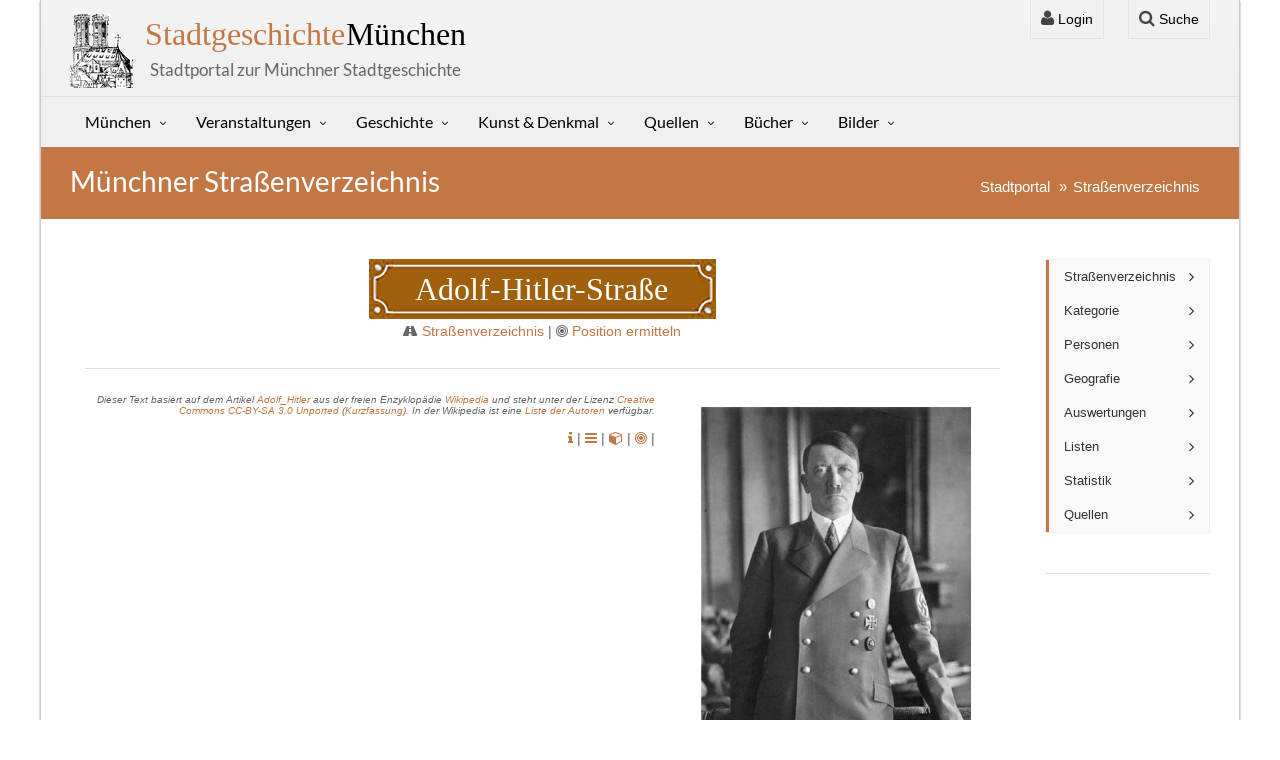

--- FILE ---
content_type: text/html; charset=UTF-8
request_url: https://stadtgeschichte-muenchen.de/strassen/d_strasse.php?id=6440
body_size: 15600
content:

<!DOCTYPE html>
<html lang="de">
<head>
  <meta name="robots" content="index, follow">

  <title>Adolf-Hitler-Straße in München – Geschichte, Stadtbezirk Pasing-Obermenzing, Sehenswürdigkeiten</title>

  <meta name="description" content="Die Adolf-Hitler-Straße im Münchner Stadtbezirk Pasing-Obermenzing – Historie, bekannte Gebäude und Persönlichkeiten, interaktive Karten und Fotos. Jetzt entdecken!">

  <!-- Open Graph / Facebook -->
  <meta property="og:title" content="Adolf-Hitler-Straße in München – Geschichte & Architektur">
  <meta property="og:description" content="Wissenswertes zur Adolf-Hitler-Straße in München: Geschichte, Lage, bekannte Gebäude und interaktive Karten.">
  <meta property="og:type" content="website">
  <meta property="og:url" content="https://stadtgeschichte-muenchen.de/strassen/Adolf-Hitler-Stra%C3%9Fe">
  <meta property="og:image" content="https://stadtgeschichte-muenchen.de/images/strassenschild_og.jpg">

  <!-- Twitter -->
  <meta name="twitter:card" content="summary_large_image">
  <meta name="twitter:title" content="Adolf-Hitler-Straße in München – Geschichte & Infos">
  <meta name="twitter:description" content="Alles über die Adolf-Hitler-Straße in München: Historische Infos, interaktive Karten und bekannte Gebäude.">
  <meta name="twitter:image" content="https://stadtgeschichte-muenchen.de/images/strassenschild_og.jpg">

  <!-- Favicons -->
  <link rel="shortcut icon" href="/assets/img/favicon-strassen.png">
  <link rel="canonical" href="https://stadtgeschichte-muenchen.de/strassen/d_strasse.php?id=6440">

  <!-- CSS -->
  <link href="/assets/css/preload.css" rel="stylesheet">
  <link href="/assets/css/vendors.css" rel="stylesheet">
  <link href="/assets/css/style-orange3.css" rel="stylesheet">
  <link href="/assets/css/stadtgeschichte.css" rel="stylesheet">

  <!-- Fonts -->
  <link href="/assets/css/unifraktur_maguntia.css" rel="stylesheet">

  <!-- Basis-Meta-Tags (global) -->
<meta charset="UTF-8">
<meta name="viewport" content="width=device-width, initial-scale=1">
<meta name="author" content="Gerhard Willhalm">
<meta name="robots" content="index, follow">

<!-- Strukturierte Daten: globales Website-Schema -->
<script type="application/ld+json">
{
  "@context": "https://schema.org",
  "@type": "WebSite",
  "name": "Stadtgeschichte München",
  "url": "https://stadtgeschichte-muenchen.de/",
  "description": "Stadtportal zur Geschichte Münchens, Straßennamen, Denkmäler und Erinnerungskultur.",
  "publisher": {
    "@type": "Organization",
    "name": "Stadtgeschichte-München.de"
  }
}
</script>	<style>
		.rambaldi {
			font-size: 14pt;
			margin: 1em;
			padding: 2em;
			padding-bottom: 1em;
			font-family: 'UnifrakturMaguntia', cursive;
			background-color: #fff3e7;
		}
		.rahmen {
			width: auto;
			height: 60px;
			border-collapse: collapse;
			margin-top: 2em;
			margin-bottom: 2em;
		}
		.zusatztafel {
			background: -webkit-gradient(linear, left top, left bottom, color-stop(0.05, #333333), color-stop(1, #666666));
			background: -moz-linear-gradient(top, #333333 5%, #666666 100%);
			background: linear-gradient(to bottom, #333333 5%, #666666 100%);
			background-color: #333333;
			-moz-border-radius: 6px;
			-webkit-border-radius: 6px;
			border-radius: 6px;
			border: 1px solid #666666;
			display: inline-block;
			cursor: pointer;
			color: #ffffff;
			font-family: Arial;
			font-size: 10px;
			padding: 12px 20px;
			text-decoration: none;
		}
		.links {
			background-image: url('bilder/symbole/schild_l.png');
			height: 60px;
		}
		.rechts {
			background-image: url('bilder/symbole/schild_r.png');
			height: 60px;
		}
		.mitte {
			color: #FFFFFF;
			font-size: xx-large;
			font-family: "Times New Roman", Times, Serif;
			background-image: url('bilder/symbole/schild_m.png');
			height: 60px;
		}
		.strasse_klein {
			color: #FFFFFF;
			font-size: large;
			font-family: "Times New Roman", Times, Serif;
			background-color: #15199a;
			height: 40px;
			padding-top: 7px;
		}
		.links_alt {
			background-image: url('bilder/symbole/schild1_l.png');
			height: 60px;
		}
		.rechts_alt {
			background-image: url('bilder/symbole/schild1_r.png');
			height: 60px;
		}
		.mitte_alt {
			color: #FFFFFF;
			font-size: xx-large;
			font-family: "Times New Roman", Times, Serif;
			background-image: url('bilder/symbole/schild1_m.png');
			height: 60px;
		}
		.links_sw {
			background-image: url('bilder/symbole/str_schild_l_sw.png');
			height: 60px;
		}
		.rechts_sw {
			background-image: url('bilder/symbole/str_schild_r_sw.png');
			height: 60px;
		}
		.mitte_sw {
			color: #FFFFFF;
			font-size: xx-large;
			font-family: "Times New Roman", Times, Serif;
			background-image: url('bilder/symbole/str_schild_m_sw.png');
			height: 60px;
		}
		.links_ge {
			background-image: url('bilder/symbole/str_schild_l_ge.png');
			height: 60px;
		}
		.rechts_ge {
			background-image: url('bilder/symbole/str_schild_r_ge.png');
			height: 60px;
		}
		.mitte_ge {
			color: #FFFFFF;
			font-size: xx-large;
			font-family: "Times New Roman", Times, Serif;
			background-image: url('bilder/symbole/str_schild_m_ge.png');
			height: 60px;
		}
		.links_gr {
			background-image: url('bilder/symbole/str_schild_l_gr.png');
			height: 60px;
		}
		.rechts_gr {
			background-image: url('bilder/symbole/str_schild_r_gr.png');
			height: 60px;
		}
		.mitte_gr {
			color: #FFFFFF;
			font-size: xx-large;
			font-family: "Times New Roman", Times, Serif;
			background-image: url('bilder/symbole/str_schild_m_gr.png');
			height: 60px;
		}
		.bild {
			float: right;
			max-width: 300px;
			margin: 1em;
			padding: .4em 1.2em;
			text-align: center;
			font-size: .9em;
		}
		figure {
			float: right;
			max-width: 300px;
			margin: 0em 2em 2em 2em;
			padding: 1.2em .6em .6em;
			text-align: center;
			font: .8em/1.2 Arial;
		}
		.figure1 {
			float: left;
			max-width: 200px;
			margin: 0em 1em 0em 1em;
			padding: .1em .1em .0em;
			text-align: center;
			font: .8em/1.2 Arial;
		}
		figcaption {
			padding: .2em;
		}
		.textquelle {
			font: .7em/1.2 Arial;
			text-align: right;
			font-style: italic;
			margin: 1em 0em 1em 0em;
		}
		.abstand {
			margin: 0.3em;
		}
		.osm_map {
			width: 100%;
			height: 600px;
			border: 1px solid #aaa
		}
		.div-popup-strasse {
			min-height: 57px;
			min-width: 200px;
			background-size: cover; 
			background-position: center center; 
			display: flex; 
			justify-content: center;
			align-items: center; 
			background-image: url(/images/strassenschild_hintergrundbild_200x57.png);
		}
		.table-center {
			margin-left: auto;
			margin-right: auto;
		}
		.visually-hidden {
  position:absolute;
  left:-9999px;
  width:1px;
  height:1px;
  overflow:hidden;
}
	</style>
</head>

<!-- Preloader -->
<div id="preloader">
	<div id="status">&nbsp;</div>
</div>

<body>
	<div id="sb-site">
		<div class="boxed">
			<header id="header-full-top" class="hidden-xs header-full" role="banner">
  <div class="container">

    <!-- Haupttitel -->
    <div class="header-full-title">
      <h1>
        <a href="/index.php" title="Stadtgeschichte München – Veranstaltungen, Kunst und Geschichte">
          <span>Stadtgeschichte</span> München
        </a>
      </h1>
      <p class="lead">Stadtportal zur Münchner Stadtgeschichte</p>
    </div>

    <!-- Navigation -->
    <nav class="top-nav" role="navigation" aria-label="Sekundäre Navigation">

      <!-- Login Dropdown -->
      <div class="dropdown">

        <a href="#" class="dropdown-toggle" data-toggle="dropdown"
           aria-haspopup="true" aria-expanded="false"
           title="Login zum Stadtportal München">
          <i class="fa fa-user"></i> Login
        </a>

        <div class="dropdown-menu dropdown-menu-right dropdown-login-box">

          <form action="/verwaltung/login/check_login.php" method="post">

            <h2 class="h5">Login</h2>

            <div class="form-group">
              <div class="input-group login-input">
                <span class="input-group-addon"><i class="fa fa-user"></i></span>
                <input type="text" name="benutzername" required
                       class="form-control" placeholder="Benutzername">
              </div>

              <br>

              <div class="input-group login-input">
                <span class="input-group-addon"><i class="fa fa-lock"></i></span>
                <input type="password" name="passwort" required
                       class="form-control" placeholder="Passwort">
              </div>

              <button type="submit" class="btn btn-primary pull-right mt-2">
                Einloggen
              </button>
              <div class="clearfix"></div>
            </div>

          </form>
        </div>
      </div>

      <!-- Suchfunktion -->
      <div class="dropdown">

        <a href="#" class="dropdown-toggle" data-toggle="dropdown"
           aria-haspopup="true" aria-expanded="false"
           title="Münchner Stadtportal durchsuchen">
          <i class="fa fa-search"></i> Suche
        </a>

        <div class="dropdown-menu dropdown-menu-right p-3 shadow-sm"
             style="min-width:260px;" aria-label="Suchfeld">

          <form action="/suchen/suchen.php" method="get" role="search">

            <div class="input-group input-group-sm">

              <input type="text" name="txt_suchen" id="suchfeld"
                     value=""
                     class="form-control"
                     placeholder="Suche nach Orten, Personen oder Themen …"
                     required>

              <span class="input-group-btn">
                <button type="submit" class="btn btn-primary">
                  <i class="fa fa-search"></i>
                </button>
              </span>

            </div>

          </form>

        </div>

      </div>

    </nav>

  </div>
</header>			
<nav class="navbar navbar-static-top navbar-default navbar-header-full yamm" id="header">

    <div class="container">
        <!-- Umschaltbutton für Mobiles -->
        <div class="navbar-header">
            <button type="button" class="navbar-toggle" data-toggle="collapse" data-target="#main-nav">
                <span class="sr-only">Stadtgeschichte-München</span>
                <i class="fa fa-bars"></i>
            </button>

            <a id="ar-brand" class="navbar-brand hidden-lg hidden-md hidden-sm" href="/index.php"><strong>stadtgeschichte</strong><span><strong>München</strong></span></a>
            
            <a id="um" class="hidden-lg hidden-md hidden-sm text-center" href="/umgebung/um.php"><br><button class='w-100'><i class="fa fa-dot-circle-o"></i> Umgebungssuche</button><br></a>
          
        </div> <!-- navbar-header -->

        <div class="collapse navbar-collapse" id="main-nav">
			
            <ul class="nav navbar-nav">

				<!--   München  -->
				<li class="dropdown">
					
					<a href="#" class="dropdown-toggle" data-toggle="dropdown">München</a>
					 <ul class="dropdown-menu dropdown-menu-left">
                        <!-- <li><a title="Münchner Jahreskalender" href="/jahreskalender/index.php"><i class="fa fa-calendar"></i> Jahreskalender</a></li> -->

                        <li><a href="/stadtbezirk/index.php"><i class="fa fa-bullseye"></i> Stadtbezirke</a></li> 
                        <li><a href="/stadtteil/index.php"><i class="fa fa-bullseye"></i> Stadtbezirksteile</a></li>                       	
                        <li><a href="/strassen/index.php"><i class="fa fa-road"></i> Straßenverzeichnis</a></li> 
                        <li><a href="/strassen/plz/index.php"><i class="fa fa-map-marker"></i> Plz-Verzeichnis</a></li> 
                        <li><a href="/geschichtsvereine/index.php"><i class="fa fa-history"></i> Geschichtsvereine</a></li>                              
                        <li><a href="/muenchen/zitate/zitate.php"><i class="fa fa-list-alt"></i> Zitate</a></li>  
                        
                        
                        <li><a href="/friedhof/friedhof.php"><i class="fa fa-plus"></i> Friedhofsportal</a></li> 
                        <li><a href="/personenverzeichnis/index.php"><i class="fa fa-user"></i> Personenverzeichnis</a></li> 
                        <li><a href="/suchen/suchen_feld.php"><i class="fa fa-search"></i> Suchen</a></li>                               
                        <li><a href="/muenchen/statistik/index.php"><i class="fa fa-bar-chart-o"></i> Statistik</a></li> 
						 
						<li class="divider"></li>
                        
                        <li><a href="/umgebung/um.php"><i class="fa fa-dot-circle-o"></i> Umgebungssuche <span class="label label-success pull-right">Neu</span></a></li> 
                        <li><a href="/mobil/index.php"><i class="fa fa-mobile"></i> Mobil</a></li> 
						
                        <li class="divider"></li>
						 
						<li><a href="/sitemap.php"><i class="fa fa-sitemap"></i> Sitemap</a></li>   						
						<li><a href="/kontakt/kontakt.php"><i class="fa fa-envelope-o"></i> Kontakt</a></li>   
                        <li><a thref="/muenchen/impressum.php"><i class="fa fa-bars"></i> Impressum</a></li>   
						 
						<li class="divider"></li>
						 
						 

						  
						 
						  
                               
						<li class="divider"></li>
                        <li><a rel="nofollow" title="Login" href="/verwaltung/login/login.php"><i class="fa fa-user"></i> Login</a></li> 

					</ul>
                </li>
				
				<!--   Veranstaltungen  -->
                <li class="dropdown">
                    <a href="#" class="dropdown-toggle" data-toggle="dropdown">Veranstaltungen</a>
                     <ul class="dropdown-menu dropdown-menu-left">

                         <li><a href="/stadtfuehrung/index.php" class="dropdown-toggle"><i class="fa fa-calendar"></i> Aktuelle Veranstaltungen</a></li>
                         <li><a href="/ausstellungen/index.php"><i class="fa fa-calendar"></i> Aktuelle Ausstellungen</a></li>                        
                         <li><a href="/veranstalter/index.php"><i class="fa fa-user"></i> Veranstalter/Stadtführer</a></li>
                         <li><a href="/veranstalter/museum.php"><i class="fa fa-bank"></i> Museum</a></li>                        
                         <li><a href="/veranstalter/veranstaltungen_mvhscard.php"><i class="fa fa-arrow-circle-right"></i> MVHS-Card</a></li>
                         <li><a thref="/stadtfuehrung/stadtfuehrung_neu.php"><i class="fa fa-star-o"></i> Neue Veranstaltungen</a></li>
                         <li><a href="/veranstalter/veranstaltungen_kostenlos.php"><i class="fa fa-money"></i> Kostenlos</a></li>
                         <li><a href="/medien/medien.php"><i class="fa fa-video-camera"></i> Medien</a></li>


                        <!-- <li><a title="Stadtführer in München" href="/stadtfuehrung/stadtfuehrer/l_stadtfuehrer.php"><i class="fa fa-user"></i> Stadtführer/innen</a></li>
                        <li><a title="Soziale Medien" href="/veranstalter/soziale_medien.php"><i class="fa fa-twitter"></i> Soziale Medien</a></li> -->

                          
								
					                       

                   		  
                   
                    </ul>
                </li>

				<!--   Geschichte  -->
                <li class="dropdown">
                    <a href="#" class="dropdown-toggle" data-toggle="dropdown">Geschichte</a>
                     <ul class="dropdown-menu dropdown-menu-left">
                        <li><a href="/geschichte/index.php"><i class="fa fa-list"></i> Geschichte</a></li>
                        <li><a href="/geschichte/herrscher/herrscher.php"><i class="fa fa-user"></i> Bay. Herrscher</a></li>
                        <li><a href="/geschichte/buergermeister/l_buergermeister.php"><i class="fa fa-user"></i> Bürgermeister</a></li> 
                        <li><a href="/geschichte/frauen/zeitleiste.php"><i class="fa fa-user"></i> Frauen</a></li> 
                        <li><a href="/geschichte/juden/index.php"><i class="fa fa-user"></i> Juden</a></li> 
                        <li><a href="/geschichte/adressbuch/index.php"><i class="fa fa-book"></i> Historisches Adressbuch</a></li> 
                        <li><a href="/geschichte/sagen/index.php"><i class="fa fa-book"></i> Sagen & Geschichten</a></li>                         
                        <li><a href="/geschichte/oktoberfest/geschichte.php"><i class="fa fa-beer"></i> Oktoberfest</a></li> 
                        <li class="divider"></li>
                        
                        <li><a href="/kunstgeschichte/index2.php"><i class="fa fa-deviantart"></i> Kunstgeschichte</a></li> 
                            
                                            </ul>
                </li>
		 
				 <!--  Denkmal  -->
                <li class="dropdown">
                    <a href="#" class="dropdown-toggle" data-toggle="dropdown">Kunst & Denkmal</a>
                     <ul class="dropdown-menu dropdown-menu-left">

                    <li><a title="Kunst & Denkmal" href="/sehenswert/index.php"><i class="fa fa-star-o"></i> Kunst & Denkmal</a></li> 
                    <li><a title="Kunst und Denkmal in München" href="/sehenswert/objekt/index.php"><i class="fa fa-square-o"></i> Objektbeschreibung</a></li>  
                    <li><a title="Kunst & Denkmal QUIVID" href="/sehenswert/quivid/index.php"><i class="fa fa-cube"></i> QUIVID</a></li>     
                    <li><a title="Kunst & Denkmal Stadtbezirk" href="/sehenswert/stadtbezirke/index.php"><i class="fa fa-bullseye"></i> Stadtbezirke</a></li>  

                    <li class="divider"></li>

                    <li><a title="Münchner Denkmäler" href="/sehenswert/denkmal/index.php"><i class="fa fa-institution"></i> Denkmäler</a></li> 
                    <li><a title="Gedenktafeln" href="/sehenswert/gedenktafel/index.php"><i class="fa fa-square-o"></i> Gedenktafeln & Inschriften</a></li> 
                    <li><a title="Münchner Kunstwerke" href="/sehenswert/kunstwerk/index.php"><i class="fa fa-puzzle-piece"></i> Kunstwerke</a></li> 
                    <li><a title="Münchner Brunnen" href="/sehenswert/brunnen/index.php"><i class="fa fa-tint"></i> Brunnen</a></li> 
                    <li><a title="Münchner Brunnen" href="/sehenswert/kriegerdenkmal/index.php"><i class="fa fa-plus"></i> Kriegerdenkmäler</a></li> 
                    <li><a title="Bedeutung" href="/sehenswert/bedeutung/index.php"><i class="fa fa-stack-exchange"></i> Bedeutungen</a></li> 
                    <li><a title="Architektur in München (Architektur)" href="/bauwerke/index.php"><i class="fa fa-building"></i> Architektur</a></li>  
                    <li><a title="München Gedenkorte und Erinnerungszeichen" href="/denkmal/gedenkorte/index.php"><i class="fa fa-fire"></i> Gedenkorte</a></li>  						                         
                    <li><a title="Münchens Naturdenkmäler" href="/naturdenkmal/naturdenkmal.php"><i class="fa fa-tree"></i> Naturdenkmäler</a></li>  						
                    <li><a title="Unbekannte Werke" href="/sehenswert/unbekannt.php"><i class="fa fa-question-circle"></i> Wer kennt das Werk?</a></li>  						
                    <li><a title="Jugendstil in München" href="/jugendstil/index.php"><i class="fa fa-asterisk"></i> Jugendstil</a></li> 	
                    <li><a title="Bronzekunst" href="/bronzemuseum/index.php"><i class="fa fa-arrow-circle-right"></i> Bronzemuseum</a></li> 						 							 	

                          
                                            
					</ul>
                </li>
				
				 <!--  Quellen  -->
                <li class="dropdown">
                    <a href="#" class="dropdown-toggle" data-toggle="dropdown">Quellen</a>
                     <ul class="dropdown-menu dropdown-menu-left">
                         <li><a title="Münchner Stadtgeschichte auf YouTube" href="/muenchen/youtube/youtube.php"><i class="fa fa-youtube-square"></i> Youtube</a></li>    
                         <li><a title="Münchner Links" href="/links/links.php"><i class="fa fa-link"></i> Links</a></li> 
                         <li><a title="Münchner Stadtpläne" href="/karten/index.php"><i class="fa fa-bullseye"></i> Karten</a></li> 
                         <li><a title="Spielwiese" href="/spielwiese.php"><i class="fa fa-magic"></i> Spielwiese</a></li>
                         <li><a title="Münchner Archiv" href="/archiv/buch/index.php"><i class="fa fa-book"></i> Alte Bücher</a></li> 
                         <li><a title="Münchner Stadtansichten" href="/alt_muenchen/stadtansichten/index.php"><i class="fa fa-book"></i> Stadtansichten</a></li> 
                         <li><a title="Münchner Stadtansichten" href="/filme/index.php"><i class="fa fa-film"></i> Präsentationen</a></li> 
                          
                    </ul>
                </li>
                 
				 <!--   Bücher  -->
                <li class="dropdown">
                    <a href="#" class="dropdown-toggle" data-toggle="dropdown">Bücher</a>
                     <ul class="dropdown-menu dropdown-menu-left">
                         <li><a href="/literatur/index.php"><i class="fa fa-book"></i> Bücherliste</a></li>


                        

                         <li><a title="Erweiterte Suche in den Publikationen" href="/literatur/suchen.php"><i class="fa fa-search"></i> Erweiterte Suche</a></li>
                         <li><a title="Suche im Inhaltsverzeichnis" href="/literatur/suche_inhaltsverzeichnis.php"><i class="fa fa-search"></i> Suche Inhaltsverzeichnis</a></li>
                         <li><a title="Bücher zum Download" href="/literatur/download.php"><i class="fa fa-download"></i> Bücher zum Download</a></li>
                        <li><a title="Neuerscheinungen" href="/literatur/neuerscheinung.php"><i class="fa fa-magic"></i> Neuerscheinungen</a></li>                                                 
                        <li><a title="Erscheint demnächst" href="/literatur/erscheint_demnaechst.php"><i class="fa fa-magic"></i> Erscheint demnächst</a></li>
                        <li><a title="Bücher-Serien" href="/literatur/l_serie.php"><i class="fa fa-bars"></i> Serien</a></li>                                                 
					    <li><a title="Zeitschriften" href="/literatur/zeitschriften.php"><i class="fa fa-file-text-o"></i> Zeitschriften</a></li>                        
                        <li><a title="München-Bücher nach Stadtbezirk" href="/literatur/literatur_stadtbezirk.php"><i class="fa fa-arrow-circle-right"></i> Stadtbezirke</a></li>

                        <li class="divider"></li>
						 
                        <li><a title="Verlage Münchner Bücher" href="/literatur/verlag.php"><i class="fa fa-user"></i> Verlage</a></li>                        
                        <li><a title="Literatur Autoren" href="/literatur/autor.php"><i class="fa fa-user"></i> Autoren</a></li>
	                    <li><a title="Leitfaden" href="/literatur/l_leitfaden.php"><i class="fa fa-star"></i> Leitfaden</a></li>



					    						 
                        <li class="divider"></li>
                        
						<li><a title="KulturGeschichtsPfad" href="/literatur/kulturgeschichtspfad.php"><i class="fa fa-book"></i> KulturGeschichtsPfad</a></li>
                        <li><a title="ThemenGeschichtsPfad" href="/literatur/themengeschichtspfad.php"><i class="fa fa-book"></i> ThemenGeschichtsPfad</a></li>
                        <li><a title="Bücher-Serien" href="/literatur/architekturfuehrungen.php"><i class="fa fa-book"></i> Architekturführungen</a></li>
                        
						
                    </ul>
                </li>
                
   
                <li class="dropdown">
                    <a title="Stadportal Fotos" href="#" class="dropdown-toggle" data-toggle="dropdown">Bilder</a>
                        <ul class="dropdown-menu dropdown-menu-left">
                            <li><a title="München Fotos" href="/bilder/fotos.php"><i class="fa fa-camera"></i> Fotos</a></li>
                            <li><a title="Bilder anch Künstler" href="/bilder/bilder.php"><i class="fa fa-photo"></i> Alte Ansichten</a></li>  
                            <li><a title="Münchner Impressionen" href="/impressionen/index.php"><i class="fa fa-cubes"></i> Impressionen</a></li>  
        
                         
	    
                    </ul>
                </li>
                 

			 </ul>

        </div><!-- navbar-collapse -->

    </div><!-- container -->
</nav>

<!-- <div class="container-fluid laufband-wrapper">
    <div class="laufband">
    <a title='STUNDE NULL - Wie wir wurden, was wir sind' href='/stundenull/' target='_blank'><i class='fa fa-star'></i> STUNDE NULL - Wie wir wurden, was wir sind</a>    </div>
</div> -->



			<title>
				Adolf-Hitler-Straße in München – Geschichte & Bedeutung | Stadtgeschichte München
			</title>	

		</header></header>
			<header class="main-header">
				<div class="container">
					<h2 class="page-title">Münchner Straßenverzeichnis</h2>
					<ol class="breadcrumb pull-right">
						<li><a title="Stadtportal München" href="/index.php">Stadtportal</a></li>
						<li><a title="Straßenverzeichnis München" href="index.php">Straßenverzeichnis</a></li>
											</ol>
				</div>
			</header>
			<h1 class="visually-hidden">
			Adolf-Hitler-Straße in München
			</h1>

			<div class="container">
				<div class="row">
					<div class="col-md-10">
						<div class="col-md-12">
							<div class="col-md-1 text-end">
															</div>
							
							<div class="col-md-10" >
					
								<table class="hidden-xs table-center">
									<tr>
										<td class="links_alt">&nbsp;&nbsp;&nbsp;&nbsp;&nbsp;&nbsp;<td>
										<td class="mitte_alt">&nbsp;&nbsp;&nbsp;Adolf-Hitler-Straße&nbsp;&nbsp;&nbsp;<td>
										<td class="rechts_alt">&nbsp;&nbsp;&nbsp;&nbsp;&nbsp;&nbsp;<td>
									</tr>
								</table>

								<div class="hidden-sm hidden-md hidden-lg strasse_klein">							
									Adolf-Hitler-Straße								</div>

								<div class='text-center'>
									<span class="fa fa-road"></span>&nbsp;<a title="Straßenverzeichnis München" href="index.php">Straßenverzeichnis</a> | 
									<span class="fa fa-bullseye"></span>&nbsp;<a title="Eigene Position ermitteln" href="umgebung/pos_erm_strassenverzeichnis.php">Position ermitteln</a>
								</div>

																							</div>

							<div class="col-md-1 text-center">
																							</div>
						</div>

						<div class="col-md-12">
							<hr>

							<!-- Beschreibung / Grab-->
																<figure>
										<a href="d_strasse_bild.php?bild=Hitler_Adolf.jpg">
											<img loading="lazy"  src="bilder/H/Hitler_Adolf_4.jpg" alt="Hitler Adolf " width="270 px" style="float:right; margin-left: 15px;">
										</a>
										<figcaption>
											Adolf Hitler											<br>
											<span class="copy">Bildrechte: Bundesarchiv, Bild 183-H1216-0500-002 / CC-BY-SA 3.0, <a rel="nolfollow" href="https://commons.wikimedia.org/wiki/File:Bundesarchiv_Bild_183-H1216-0500-002,_Adolf_Hitler.jpg">Bundesarchiv Bild 183-H1216-0500-002, Adolf Hitler</a>, <a rel="nolfollow" href="https://creativecommons.org/licenses/by-sa/3.0/de/legalcode" rel="license">CC BY-SA 3.0 DE</a></span>
										</figcaption>
									</figure>
													

																<p class="textquelle">
										Dieser Text basiert auf dem Artikel <a target="_blank" rel='nofollow' href="https://de.wikipedia.org/wiki/Adolf_Hitler">Adolf_Hitler</a>
										aus der freien Enzyklopädie <a target="_blank" rel='nofollow' href="https://de.wikipedia.org">Wikipedia</a>
										und steht unter der Lizenz <a target="_blank" rel='nofollow' href="https://creativecommons.org/licenses/by-sa/3.0/de/"> Creative Commons CC-BY-SA 3.0 Unported</a> (<a target="_blank" href="https://creativecommons.org/licenses/by-sa/3.0/de/legalcode">Kurzfassung</a>).
										In der Wikipedia ist eine <a target="_blank" rel='nofollow' href="https://de.wikipedia.org/w/index.php?title=Adolf_Hitler&action=history">Liste der Autoren</a> verfügbar.
									</p>
							
				<!-- Weitere Informationen/Kommentar -->
				


							<!-- Umgebungssuche -->
							<p class="text-end">
								<a title="Informationen zum Straßenverzeichnis" href="info.php"><i class="fa fa-info"></i></a> |
								<a title="Geschichte der Straßenbenennung" href="g_benennung.php?id=6440"><i class="fa fa-navicon"></i></a> |

																<a target="_blank" title="Karte in 3D" href="streetview.php?strasse=Adolf-Hitler-Straße&lat=48.164614&lng=11.469931"><i class="fa fa-cube"></i></a> |
								<!--<a title='Umgebungssuche Adolf-Hitler-Straße in München' href='../stadtbezirk/umgebung.php?lat=48.164614&lng=11.469931'><i class="fa fa-bullseye"></i></a> | -->
								<a title='Umgebungssuche Adolf-Hitler-Straße in München' href='../umgebung/index.php?lat=48.164614&lng=11.469931'><i class="fa fa-bullseye"></i></a> |
								<!--<a title='Pdf Adolf-Hitler-Straße in München' href='pdf/pdf_strasse.php?strasse=Adolf-Hitler-Straße&id=6440'><i class="fa fa-file-pdf-o"></i></a>-->
							</p>








							<table class="table table-bordered table-hover table-striped">
								<tr>
									<th width="20%">Straßenname</th>
									<td width="80%">Adolf-Hitler-Straße</td>
								</tr>

								
								
																		<tr>
											<th>Benennung</th>
											<td>
												 Umbenennung -    |   <a title = 'Münchner Straßen im Jahr 1945' href='listen/l_jahr.php?jahr=1945'>5.9.1945</a> Entmilitarisierung											</td>
										</tr>
								
								
																		<tr>
											<th>Stadtbezirk</th>
											<td>
												<a title='Stadtbezirk: 21. Pasing-Obermenzing' href='../stadtbezirk/index.php?stadtbezirk=21'>21. Pasing-Obermenzing</a> | <a title='Stadtbezirksteil: Obermenzing' href='/stadtteil/stadtbezirksteil.php?stadtbezirksteil=Obermenzing'>Obermenzing</a>											</td>
										</tr>
								
								
								<!--  Kategorie/Gruppe -->
								<tr><th>Rubrik</th><td><a title='Personenverzeichnis' href='personen/personenverzeichnis.php'>Personen</a></td></tr>										<tr>
											<th>Kategorie</th>
											<td>
												<a title='Straßen der Kategorie Drittes Reich' href='kategorie/kat_strassen_liste.php?kategorie=Drittes Reich'>Drittes Reich </a>&nbsp;<a title='Straßen der Kategorie NS-Politiker' href='kategorie/kat_strassen_liste.php?kategorie=NS-Politiker'>NS-Politiker </a>&nbsp;<a title='Straßen der Kategorie Reichskanzler' href='kategorie/kat_strassen_liste.php?kategorie=Reichskanzler'>Reichskanzler </a>&nbsp;<a title='Straßen der Kategorie Diktator' href='kategorie/kat_strassen_liste.php?kategorie=Diktator'>Diktator </a>&nbsp;											</td>
										</tr>
								
								
																		<tr>
											<th>Lat/Lng</th>
											<td>
											48.164614 - 11.469931&nbsp;
												<a title='Umgebungsuche - Adolf-Hitler-Straße' href='../umgebung/index.php?lat=48.164614&lng=11.469931'> <i class="fa fa-bullseye"></i></a>&nbsp;
												<a title='Umgebungsuche - Adolf-Hitler-Straße' href='../umgebung/um.php?lat=48.164614&lng=11.469931'> <i class="fa fa-mobile"></i></a>
									
																							</td>
										</tr>
								
								
								<div class="col-md-12">

																		
								</div>

								
															</table>

							<div class="panel-group" id="accordion">
								<!-- Person -->
																		<div class="panel panel-success">
											<div class="panel-heading panel-heading-link">
												<a data-toggle="collapse" data-parent="#accordion" href="#person"><i class="fa fa-user"></i>
																								Hitler Adolf (1889-1945) - Drittes Reich, NS-Politiker, Reichskanzler, Diktator												</a>
											</div>
											<div id="person" class="panel-collapse collapse">
												<div class="panel-body">
													<table class="table table-bordered table-hover table-striped">
														<tr>
															<th width='15%'>Person</th>
															<td width='85%'>Hitler Adolf</td>
														</tr>
														<tr>
															<th>geboren</th>
															<td>
																20.4.1889 [Braunau am Inn]																</td>
															</tr>
															<tr>
																<th>gestorben</th>
																<td>
																30.4.1945 [Berlin][Selbstmord]															</td>
														</tr>

														<!--  Kategorie/Gruppe -->
																																<tr>
																			<th>Kategorie</th>
																			<td>
																				<a title='Straßen der Kategorie Drittes Reich' href='kategorie/kat_strassen_liste.php?kategorie=Drittes Reich'>Drittes Reich </a>&nbsp;<a title='Straßen der Kategorie NS-Politiker' href='kategorie/kat_strassen_liste.php?kategorie=NS-Politiker'>NS-Politiker </a>&nbsp;<a title='Straßen der Kategorie Reichskanzler' href='kategorie/kat_strassen_liste.php?kategorie=Reichskanzler'>Reichskanzler </a>&nbsp;<a title='Straßen der Kategorie Diktator' href='kategorie/kat_strassen_liste.php?kategorie=Diktator'>Diktator </a>&nbsp;																			</td>
																		</tr>
																
																
														
														
																														<tr>
																	<th>GND</th>
																	<td>118551655</td>
																</tr>
														
																														<tr>
																	<td><strong>Leben</strong></td>
																	<td>
																																						<figure class="figure1">
																					<a href="d_strasse_bild.php?bild=Hitler_Adolf.jpg">
																						<img loading="lazy" src="bilder/H/Hitler_Adolf_2.jpg" alt='Adolf Hitler' width="150px" style="float:left; margin-right: 5px;">
																					</a>
																				</figure>
																		<p>Adolf Hitler (* 20. April 1889 in Braunau am Inn, Österreich-Ungarn; † 30. April 1945 in Berlin) war von 1933 bis 1945 Diktator des Deutschen Reiches.</p>  <p>Hitler wurde von Reichspräsident Paul von Hindenburg am 30. Januar 1933 zum deutschen Reichskanzler ernannt. Innerhalb weniger Monate beseitigte sein Regime mit Terror, Notverordnungen, Gleichschaltungsgesetzen, Organisations- und Parteiverboten die pluralistische Demokratie, den Föderalismus und den Rechtsstaat. Politische Gegner wurden in Konzentrationslagern inhaftiert, gefoltert und ermordet. 1934 ließ Hitler anlässlich des „Röhm-Putsches“ potentielle Rivalen in den eigenen Reihen ermorden. Hindenburgs Tod am 2. August 1934 nutzte er, um das Amt des Reichspräsidenten mit dem des Reichskanzlers vereinen zu lassen, und regierte seither als „Führer und Reichskanzler“.</p>  <p>Die in Deutschland lebenden Juden wurden ab 1933 zunehmend ausgegrenzt und entrechtet, besonders durch die Nürnberger Gesetze vom September 1935 und die Novemberpogrome 1938. Mit den Befehlen zur Aufrüstung der Wehrmacht und der Rheinlandbesetzung brach Hitler 1936 den Versailler Vertrag. Die nationalsozialistische Propaganda stellte die Wirtschafts-, Sozial- und Außenpolitik als erfolgreich dar und steigerte so bis 1939 Hitlers Popularität.</p>  <p>Im Zweiten Weltkrieg verübten die Nationalsozialisten und ihre Helfershelfer zahlreiche Massenverbrechen und Völkermorde. Bereits im Sommer 1939 erteilte Hitler die Weisung, die „Erwachseneneuthanasie“ vorzubereiten. Zwischen September 1939 und August 1941 wurden in der „Aktion T4“ über 70.000 psychisch kranke sowie geistig und körperlich behinderte Menschen, bei weiteren Formen der „Euthanasie“ mindestens 190.000 Menschen, systematisch ermordet. Im Holocaust wurden etwa 5,6 bis 6,3 Millionen Juden, im Porajmos bis zu 500.000 als „asozial“ verfolgte Sinti und Roma ermordet. Hitler autorisierte die wichtigsten Schritte des Judenmordes und ließ sich über den Verlauf informieren. Seine verbrecherische Politik führte zu vielen Millionen Kriegstoten und zur Zerstörung weiter Teile Deutschlands und Europas.</p>																	</td>
																</tr>
														
														<!-- Grabstätte -->
														
														<tr>
															<td colspan='2' class="text-end">
																																		<a target="_blank" rel="nofollow" title="Adolf Hitler" href="https://bavarikon.de/search/person?name=Hitler&vorname=Adolf">
																			<img loading="lazy"  height="25px" src="/images/icon/bavarikon.png" alt="Bavarikon"></a>
																
																																		<a target="_blank" rel="nofollow" title="Hitler Adolf" href="https://de.wikipedia.org/wiki/Adolf_Hitler">
																			<img loading="lazy"  height="25px" src="/images/icon/wikipedia.png" alt="Wikipedia"></a>
																
																																		<a target="_blank" rel="nofollow" title="Hitler Adolf" href="https://www.deutsche-biographie.de/sfz32645.html">
																			<img loading="lazy"  height="25px" src="/images/icon/deutsche_bio.png" alt="Deutsche Biografie"></a>
																
																																		<a target="_blank" rel="nofollow" title="Adolf Hitler" href="https://d-nb.info/gnd/118551655">
																			<img loading="lazy"  height="25px" src="/images/icon/dnb.png" alt="Deutsche National Bibliothek"></a>
																															</td>
														</tr>
													</table>
												</div>
											</div>
										</div>
								
								<!-- Mehrfachbenennung  -->
								
								<!-- Offzielle Straßenbeschreibung -->
																<!-- Ende: Offiziell -->

								<!-- Weitere Beschreibungen -->
								

								<!-- Quellen -->
																		<div class="panel panel-default">
											<div class="panel-heading panel-heading-link">
												<a data-toggle="collapse" data-parent="#accordion" href="#quellen"><i class="fa fa-database"></i>Quelle: Stadtarchiv München</a>
											</div>
											<div id="quellen" class="panel-collapse collapse">
												<div class="panel-body">
													<table  class='table table-bordered table-striped'><tr><th width='10%'>Datum</th><th width='81%'>Quelle</th><th width='3%'><a title='Zur Archivalie' href='#'>A</a></th></tr><tr><td valign='top'></td><td valign='top'><a href='quellen/d_stadtarchiv_detail.php?id='></a><br><i> <a href='quellen/d_quellen.php?id=3359'>&nbsp;</i></a></td><td valign='top'><a title='' href='quellen/d_stadtarchiv_detail.php?id='><i class='fa fa-bars'></i></a></td></tr></table>												</div>
											</div>
										</div>
								
								<!-- Umdeutungen -->
								
								<!-- RIS - RathausInformationsSystem -->
								
								<!-- Pressemeldungen -->
															</div>

							<!--  Beginn: Sehenswertes in der Straße   -->


<!-- Gedenkorte (Nur bei aktuellen Straßen)-->

							<!-- Naturdenkmal -->
							
							<!-- Alte Straßenbezeichnungen -->
																<h4 class='section-title'>Straßenbenennungen</h4>
									<div class='table-responsive'>
										<table class='table table-bordered table-striped'>
											<tr>
												<th width=30%>Straße</th>
												<th width=10%>von</th>
												<th width=25%>Grund</th>
												<th width=10%>bis</th>
												<th width=25%>Grund</th>
																							</tr>
											<tr><td><font color='#a1601c'><i class='fa fa-road'></i></font> <a href='d_strasse.php?id=6440'>Adolf-Hitler-Straße</a></td><td></td><td>Umbenennung</td><td>5.9.1945</td><td>Entmilitarisierung</td></tr><tr><td><font color='#a1601c'><i class='fa fa-road'></i></font> <a href='d_strasse.php?id=8505'>Hofstraße</a></td><td></td><td>Erstnennung</td><td>5.9.1945</td><td>Umbenennung</td></tr><tr><td><font color='#0000FF'><i class='fa fa-road'></i></font> <a href='d_strasse.php?id=5509'>Verdistraße</a></td><td>5.9.1945</td><td>Umbenennung</td><td></td><td> </td></tr>										</table>
									</div>
								
							<!-- Ergänzungen -->
														
					<!-- YouTube verfügbar -->
													<!-- Literatur verfügbar -->
								
								<div class="panel-group" id="accordion">

									<!-- Geheim -->
									
																	</div><!-- accordion -->



							<!-- Weitere Informationen -->
							<div class="text-right">
																		<a target="_blank" rel="nofollow" title="Adolf-Hitler-Straße" href="https://de.wikipedia.org/wiki/Adolf_Hitler"><img loading="lazy"  height="30px" src="/images/icon/wikipedia.png" alt="Wikipedia"></a>
								
																		<a target="_blank" rel="nofollow" href="https://maps.google.de/maps?daddr=48.164614,11.469931&0=k&z=19"><img loading="lazy"  height="30px" src="/images/icons/google_maps_48.png" alt="Google Maps"></a>

										<a target="_blank" rel="nofollow" href="https://www.openstreetmap.org/#map=18/48.164614/11.469931"><img loading="lazy"  height="30px" src="/images/icons/osm_48.png" alt="Google Maps"></a>

										
										
										
																									</div>
							<br>

							<!-- Gedächtnis der Stadt -->
							<div class="col-md-9">
								<hr>
								<blockquote class="blockquote">
									<p>Straßen sind das Gedächtnis der Stadt</p>
								</blockquote>
								<hr>
							</div>

							<!--  Fehler melden -->
							<div class="col-md-3" class="text-center">
								<br>
								<a title="Fehler melden" href="/kontakt/kontakt.php?id=neu&url=/strassen/d_strasse.php?id=6440"><img loading="lazy"  src="bilder/symbole/fehler.png" width="200px" class="img-responsive" alt="Fehler"></a>
							</div>

							<div class="text-center">
								<div id=map class="osm_map"></div>
							</div>

						</div><!-- col-10 -->
					</div>

					<div class="col-md-2">
						
<ul class="sidebar-nav">

     <!-- Straßenverzeichnis -->
	<li>
		<a data-toggle="collapse" href="#col1" class="collapsed">Straßenverzeichnis</a>
		<ul id="col1" class="menu-submenu list-unstyled collapse">		
			<li><a title="Straßenverzeichnis" href="/strassen/index.php"></i>Verzeichnis</a></li>									
			<li><a title="Übersicht" href="/strassen/uebersicht.php"></i>Übersicht</a></li>	
			<li><a title="Übersicht" href="/strassen/praesentation/index.php"></i>Präsentationen</a></li>									
			<li><a title="Geschichte der Münchner Straßen" href="/strassen/geschichte/geschichte.php"></i>Geschichte</a></li>			
			<li><a title="Neue Straßen in München" href="/strassen/strassen_neu.php"></i>Neue Straßen</a></li>						
            <li><a title="Geschichte der Münchner Straßen" href="/strassen/presse/presse.php"></i>Pressemeldungen</a></li>
            <li><a title="Beschreibungen verschiedener Straßenverzeichnisse" href="/strassen/adressbuch/index.php"></i>Beschreibungen</a></li>
			<li><a title="Straßen - Literatur" href="/strassen/strassen_literatur.php"></i>Literatur</a></li>			
            <li><a title="Kurzanleitung" href="/strassen/hilfe/kurzanleitung.php"></i>Kurzanleitung</a></li>
		</ul>
	</li>

     <!-- Kategorie/Gruppen -->
	<li>
		<a data-toggle="collapse" href="#col2" class="collapsed">Kategorie</a>
		<ul id="col2" class="menu-submenu list-unstyled collapse">
			<li><a title="Straßen nach Kategorie" href="/strassen/kategorie/kategorie.php"></i>Kategorie</a></li>			
			<li><a title="Straßen nach Gruppen" href="/strassen/gruppe/gruppe.php"></i>Gruppierungen</a></li>			
	
				
	
		</ul>
	</li>

     <!-- Personen -->
	<li>
		<a data-toggle="collapse" href="#col10" class="collapsed">Personen</a>
		<ul id="col10" class="menu-submenu list-unstyled collapse">
			<li><a title="Straßen nach Personen" href="/strassen/personen/personenverzeichnis.php"></i>Verzeichnis</a></li>						
			<li><a title="Personenverzeichnis lang" href="/strassen/personen/personen_lang.php"></i>Verzeichnis lang</a></li>		
			<li><a title="Moralisch bedenkliche Straßennamen" href="/strassen/personen/personen_bedenklich.php"></i>Bedenklich</a></li>			
			<li><a title="Friedhöfe" href="/strassen/personen/ausw_friedhof.php"></i>Friedhof</a></li>
			<li><a title="Jahrestage" href="/strassen/personen/jahrestage.php"></i>Jahrestage</a></li>			
			<li><a title="Personen nach Nation" href="/strassen/personen/personen_nation.php"></i>Nation</a></li>			
			<li><a title="Geburts- und Sterbeorte der Personen" href="/strassen/personen/orte.php"></i>Orte</a></li>			
			<li><a title="Todesart" href="/strassen/personen/todesart.php"></i>Todesart</a></li>		

				
		</ul>
	</li>

     <!-- Geografie -->
	<li>
		<a data-toggle="collapse" href="#col17" class="collapsed">Geografie</a>
		<ul id="col17" class="menu-submenu list-unstyled collapse">
			<li><a title="Geografie" href="/strassen/geografie/geografie.php"></i>Geografie</a></li>									
			<li><a title="Geografie" href="/strassen/geografie/geo_liste.php"></i>Geografie Liste</a></li>						
			<li><a title="Geografie nach Nation" href="/strassen/geografie/geo_nation.php"></i>Geografie Nation</a></li>	
			<li><a title="Geografie nach Staaten" href="/strassen/karten/karte_geografie_land.php?nation=30"></i>Staaten</a></li>	
			<li><a title="Geografie nach Bundesländern" href="/strassen/geografie/deutschland.php?"></i>Deutschland</a></li>	
			<li><a title="Geografie nach bayerischen Regierungsbezirken" href="/strassen/geografie/bayern.php"></i>Bayern</a></li>	
			<li><a title="Karte nach Geografie lang" href="/strassen/karten/karte_geografie.php"></i>Karte</a></li>			
			<li><a title="Karte nach Geografie Jahr" href="/strassen/karten/karte_geo_jahr.php"></i>Karte Jahr</a></li>			
		</ul>
	</li>

     <!-- Auswertungen -->
	<li>
		<a data-toggle="collapse" href="#col15" class="collapsed">Auswertungen</a>
		<ul id="col15" class="menu-submenu list-unstyled collapse">
			<li><a title="Auswertungen" href="/strassen/auswertung/index.php"></i>Auswertungen</a></li>
			<li><a title="Nach Nationen" href="/strassen/nation/nation.php"></i>Nationen</a></li>			
			<li><a href="/strassen/ereignisse/ereignisse.php"></i>nach Geschichte</a></li>			


<li><a href="/strassen/auswertung/karten/plan_mann_frau.php"></i>Mann/Frau</a></li>	




			
		</ul>
	</li>

     <!-- Listen -->
	<li>
		<a data-toggle="collapse" href="#col67" class="collapsed">Listen</a>
		<ul id="col67" class="menu-submenu list-unstyled collapse">
			<li><a title="Mehrfachbenennungen" href="/strassen/listen/l_umbenennungen.php">Umbenennungen</a></li>			
			<li><a title="Mehrfachbenennungen" href="/strassen/listen/l_mehrfachbenennung.php">Mehrfachbenennung</a></li>			
			<li><a title="Durchgangsstraßen" href="/strassen/listen/l_durchgangsstrassen.php">Durchgangsstraßen</a></li>
		</ul>
	</li>

     <!-- Statistik -->
	<li>
		<a data-toggle="collapse" href="#col3" class="collapsed">Statistik</a>
		<ul id="col3" class="menu-submenu list-unstyled collapse">
			<li><a title="Münchner Straßen - Statistik" href="/strassen/statistik/liste.php"><span style='color:gray'>Liste</span></a></li>
			<li><a title="Münchner Straßen - Statistik" href="/strassen/statistik/liste_bar.php"><span style='color:gray'>Liste Diagramm</span></a></li>
			<li><a title="Münchner Straßen - Statistik" href="/strassen/statistik/index.php"><span style='color:gray'>Diagramm</span></a></li>
			<li><a title="Straßen nach ihrer Benennung" href="/strassen/statistik/strassenart.php"><span style='color:gray'>Straßenart</span></a></li>			
			<li><a title="Straßen nach ihrer Länge" href="/strassen/statistik/statistik_laenge.php"><span style='color:gray'>Länge</span></a></li>
			<li><a href="/strassen/statistik/statistik_jahr.php"><span style='color:gray'>Jahr</span></a></li>
			<li><a href="/strassen/statistik/statistik_anzahl.php"><span style='color:gray'>Anzahl</span></a></li>
		</ul>
	</li>

     <!-- Quellen -->
	<li>
		<a data-toggle="collapse" href="#col56" class="collapsed">Quellen</a>
		<ul id="col56" class="menu-submenu list-unstyled collapse">
			<li><a title="Alte Straßenbezeichnungen" href="/strassen/quellen/index.php"></i>Übersicht</a></li>							
				<li><a href="/strassen/adressbuch/adressbuecher.php">Adressbücher</a></li>

               
		</ul>
	</li>
</ul>




<hr><script async src="https://pagead2.googlesyndication.com/pagead/js/adsbygoogle.js?client=ca-pub-6692070687456332"
     crossorigin="anonymous"></script>
<!-- Horizontal/Responsive -->
<ins class="adsbygoogle"
     style="display:block"
     data-ad-client="ca-pub-6692070687456332"
     data-ad-slot="9167809668"
     data-ad-format="auto"
     data-full-width-responsive="true"></ins>
<script>
     (adsbygoogle = window.adsbygoogle || []).push({});
</script>						<div class="d-none d-md-block">
<a title='Kontakt Stadtportal München' href='/kontakt/kontakt.php?id=neu&url=%2Fstrassen%2Fd_strasse.php%3Fid%3D6440'><button type='button' class='btn btn-block btn-ar btn-warning'><i class='fa fa-envelope-o'></i> Kontakt</button></a><br><p>  <a title='Ukraine in München' href='/geschichte/thema/ukraine_in_muenchen.php?button=1'>    <img src='/verwaltung/webinfo/bilder/hoch_ukraine.jpg' 
                         class='img-responsive' 
                         alt='Ukraine in München'>  </a></p><p>  <a title='Gladiatoren - Helden des Koloseums' href='https://www.archaeologie.bayern/'>    <img src='/verwaltung/webinfo/bilder/gladiatoren.jpg' 
                         class='img-responsive' 
                         alt='Gladiatoren - Helden des Koloseums'>  </a></p></div>					</div>

				</div> <!-- row  -->
			</div> <!-- container  -->
			<aside id="footer-widgets">
<div class="container">
     
<div class="row">           
     <div class="col-md-3">
          <h3 class='footer-widget-title'>Sonstiges</h3>
          <span class='glyphicon glyphicon-remove-circle'></span> <a title="Impressum" href='/muenchen/impressum.php'>Impressum</a><br>   
          <span class='glyphicon glyphicon-remove-circle'></span> <a title="Datenschutzerklärung" href='/muenchen/datenschutz.php'>Datenschutzerklärung</a><br>   
          <span class='glyphicon glyphicon-remove-circle'></span> <a title="Sitemap Stadtportal München" href='/sitemap.php'>Sitemap</a><br>         
     </div>

     <div class="col-md-3">
          <div class="footer-widget">
               <h3 class="footer-widget-title">Kontakt</h3>
               <ul>
                    <li><a title="Fehler melden" href="/kontakt/kontakt.php?id=neu&url=/strassen/d_strasse.php?id=6440">Kontakt</a></li>
                    <li><a title="Sütterlin Lernprogramm" href="/lernen/suetterlin/news.php">Sütterlin Lernprogramm</a></li>
                    <li><a title='Stunde Null - Was wir wurden, was wir sind' href='/stundenull/index.php'>Stunde Null</a></li>

                                   </ul>
          </div>
     </div>

     <div class="col-md-3">
          <h3 class='footer-widget-title'>Sonstiges</h3>
          <span class='glyphicon glyphicon-user'></span> <a title='Login Stadtportal München' href='/verwaltung/login/login.php'>Login</a><br>     </div>

     <div class="col-md-3">
          <h3 class='footer-widget-title'>Statistik</h3>
          <p class="text-start"><a title="Sitemap" href="/sitemap1.php">
               <img src="/images/icon/sitemap.png" width="50" alt="Sitemap">
          </a></p>

          <!-- Histats.com  (div with counter) -->
          <div id="histats_counter"></div>
          <!-- Histats.com  START  (aync)-->
          <script nonce="zzzt4oNbKJHX3qDtlI1UMA==">
               var _Hasync = _Hasync || [];
               _Hasync.push(['Histats.start', '1,4655977,4,604,110,55,00010000']);
               _Hasync.push(['Histats.fasi', '1']);
               _Hasync.push(['Histats.track_hits', '']);
               (function() {
                    var hs = document.createElement('script'); hs.nonce = "zzzt4oNbKJHX3qDtlI1UMA=="; hs.type = 'text/javascript'; hs.async = true;
                    hs.src = ('//s10.histats.com/js15_as.js');
                    (document.getElementsByTagName('head')[0] || document.getElementsByTagName('body')[0]).appendChild(hs);
               })();
          </script>
          <noscript>
               <a rel="nofollow" href="/" target="_blank">
                    <img src="//sstatic1.histats.com/0.gif?4655977&101" alt="Stadtportal München">
               </a>
          </noscript>
          <!-- Histats.com  END  -->
     </div>

<!-- Soziale Medien  -->

</div> <!-- row -->
     <p class="text-center">&copy; 2016 <a title="Stadtportal München" href="/muenchen/impressum.php">Gerhard Willhalm</a>, inc. All rights reserved.</p>
</div> <!-- container -->
</aside> <!-- footer-widgets -->
		</div> <!-- boxed -->
	</div> <!-- sb-site -->

	<script src="/assets/js/vendors.js"></script>

	<!-- Syntaxhighlighter -->
	<script src="/assets/js/syntaxhighlighter/shCore.js"></script>
	<script src="/assets/js/syntaxhighlighter/shBrushXml.js"></script>
	<script src="/assets/js/syntaxhighlighter/shBrushJScript.js"></script>
	<script src="/assets/js/DropdownHover.js"></script>
	<script src="/assets/js/app.js"></script>
	
	<script src="/assets/js/index.js"></script>
	<script src="/assets/js/datenschutz.js"></script>

	<link href="/inc/js/leaflet/leaflet.css" rel="stylesheet">
	<script src="/inc/js/leaflet/leaflet.js"></script>
	
	<script>
		let geojson_strassen = {
    "type": "MultiLineString",
    "coordinates": [
        [
            [
                11.458868,
                48.164656
            ],
            [
                11.458916,
                48.164658
            ]
        ],
        [
            [
                11.458557,
                48.164666
            ],
            [
                11.458724,
                48.164653
            ],
            [
                11.458829,
                48.164654
            ],
            [
                11.458868,
                48.164656
            ]
        ],
        [
            [
                11.455389,
                48.166577
            ],
            [
                11.455365,
                48.166711
            ],
            [
                11.455305,
                48.16684
            ],
            [
                11.455195,
                48.166954
            ],
            [
                11.455044,
                48.167044
            ],
            [
                11.454863,
                48.167104
            ],
            [
                11.454667,
                48.167137
            ]
        ],
        [
            [
                11.478557,
                48.164195
            ],
            [
                11.478798,
                48.164178
            ],
            [
                11.479036,
                48.16416
            ],
            [
                11.479161,
                48.164151
            ],
            [
                11.479291,
                48.164142
            ]
        ],
        [
            [
                11.453731,
                48.166841
            ],
            [
                11.453849,
                48.166594
            ]
        ],
        [
            [
                11.476172,
                48.164378
            ],
            [
                11.476418,
                48.164359
            ]
        ],
        [
            [
                11.476418,
                48.164359
            ],
            [
                11.476579,
                48.164347
            ],
            [
                11.47664,
                48.164342
            ],
            [
                11.477583,
                48.16427
            ],
            [
                11.477804,
                48.164254
            ]
        ],
        [
            [
                11.454735,
                48.166113
            ],
            [
                11.454858,
                48.166103
            ],
            [
                11.455013,
                48.16609
            ],
            [
                11.455175,
                48.166057
            ]
        ],
        [
            [
                11.455175,
                48.166057
            ],
            [
                11.455313,
                48.166012
            ],
            [
                11.455479,
                48.165915
            ],
            [
                11.455813,
                48.165698
            ],
            [
                11.455846,
                48.165676
            ],
            [
                11.456437,
                48.165274
            ],
            [
                11.456559,
                48.165197
            ]
        ],
        [
            [
                11.463509,
                48.164771
            ],
            [
                11.464312,
                48.164769
            ],
            [
                11.464774,
                48.164768
            ],
            [
                11.465851,
                48.164772
            ],
            [
                11.465974,
                48.164773
            ],
            [
                11.466651,
                48.164764
            ]
        ],
        [
            [
                11.466651,
                48.164764
            ],
            [
                11.466985,
                48.164762
            ],
            [
                11.467166,
                48.164761
            ]
        ],
        [
            [
                11.454667,
                48.167137
            ],
            [
                11.454473,
                48.16717
            ],
            [
                11.454308,
                48.167211
            ]
        ],
        [
            [
                11.457781,
                48.164853
            ],
            [
                11.457597,
                48.164963
            ],
            [
                11.457166,
                48.165152
            ],
            [
                11.45709,
                48.165185
            ],
            [
                11.456973,
                48.165248
            ]
        ],
        [
            [
                11.479291,
                48.164142
            ],
            [
                11.479515,
                48.164127
            ],
            [
                11.48005,
                48.164095
            ],
            [
                11.480616,
                48.164071
            ],
            [
                11.481075,
                48.16406
            ],
            [
                11.482304,
                48.164032
            ],
            [
                11.483282,
                48.164002
            ],
            [
                11.483539,
                48.163991
            ],
            [
                11.484257,
                48.163947
            ]
        ],
        [
            [
                11.456973,
                48.165248
            ],
            [
                11.456873,
                48.165312
            ],
            [
                11.456767,
                48.165382
            ]
        ],
        [
            [
                11.462055,
                48.164773
            ],
            [
                11.462473,
                48.164773
            ],
            [
                11.46257,
                48.164773
            ],
            [
                11.462835,
                48.164772
            ],
            [
                11.463107,
                48.164772
            ]
        ],
        [
            [
                11.467321,
                48.164761
            ],
            [
                11.467429,
                48.164761
            ],
            [
                11.467512,
                48.164762
            ],
            [
                11.467562,
                48.164762
            ],
            [
                11.467575,
                48.164762
            ],
            [
                11.467807,
                48.164763
            ],
            [
                11.468223,
                48.164766
            ],
            [
                11.468326,
                48.164766
            ]
        ],
        [
            [
                11.475412,
                48.164434
            ],
            [
                11.475977,
                48.164392
            ],
            [
                11.476024,
                48.164389
            ],
            [
                11.476172,
                48.164378
            ]
        ],
        [
            [
                11.477804,
                48.164254
            ],
            [
                11.478024,
                48.164237
            ],
            [
                11.478557,
                48.164195
            ]
        ],
        [
            [
                11.474353,
                48.164513
            ],
            [
                11.475412,
                48.164434
            ]
        ],
        [
            [
                11.472528,
                48.164639
            ],
            [
                11.473144,
                48.164597
            ]
        ],
        [
            [
                11.473144,
                48.164597
            ],
            [
                11.473225,
                48.164592
            ],
            [
                11.473632,
                48.164563
            ],
            [
                11.474353,
                48.164513
            ]
        ],
        [
            [
                11.470657,
                48.164726
            ],
            [
                11.471285,
                48.164701
            ],
            [
                11.471329,
                48.164699
            ],
            [
                11.472324,
                48.164649
            ],
            [
                11.472528,
                48.164639
            ]
        ],
        [
            [
                11.470214,
                48.164739
            ],
            [
                11.470657,
                48.164726
            ]
        ],
        [
            [
                11.456835,
                48.165068
            ],
            [
                11.456981,
                48.16503
            ],
            [
                11.457304,
                48.164953
            ]
        ],
        [
            [
                11.468326,
                48.164766
            ],
            [
                11.469131,
                48.164765
            ],
            [
                11.469675,
                48.164752
            ],
            [
                11.470214,
                48.164739
            ]
        ],
        [
            [
                11.463107,
                48.164772
            ],
            [
                11.463313,
                48.164771
            ],
            [
                11.463362,
                48.164771
            ],
            [
                11.463509,
                48.164771
            ]
        ],
        [
            [
                11.467166,
                48.164761
            ],
            [
                11.467235,
                48.164761
            ],
            [
                11.467321,
                48.164761
            ]
        ],
        [
            [
                11.457781,
                48.164853
            ],
            [
                11.458012,
                48.164779
            ]
        ],
        [
            [
                11.453849,
                48.166594
            ],
            [
                11.453903,
                48.166481
            ],
            [
                11.453976,
                48.166371
            ],
            [
                11.454086,
                48.166276
            ],
            [
                11.454276,
                48.166182
            ],
            [
                11.454501,
                48.166132
            ],
            [
                11.454735,
                48.166113
            ]
        ],
        [
            [
                11.458012,
                48.164779
            ],
            [
                11.458196,
                48.164729
            ]
        ],
        [
            [
                11.458196,
                48.164729
            ],
            [
                11.458377,
                48.164693
            ],
            [
                11.458557,
                48.164666
            ]
        ],
        [
            [
                11.456767,
                48.165382
            ],
            [
                11.456229,
                48.165736
            ],
            [
                11.455763,
                48.166037
            ],
            [
                11.455604,
                48.166155
            ],
            [
                11.455513,
                48.16626
            ],
            [
                11.455497,
                48.166278
            ],
            [
                11.455415,
                48.166435
            ],
            [
                11.455389,
                48.166577
            ]
        ],
        [
            [
                11.456559,
                48.165197
            ],
            [
                11.456626,
                48.165154
            ],
            [
                11.456686,
                48.165124
            ],
            [
                11.456766,
                48.165093
            ],
            [
                11.456835,
                48.165068
            ]
        ],
        [
            [
                11.457304,
                48.164953
            ],
            [
                11.457498,
                48.164906
            ],
            [
                11.457781,
                48.164853
            ]
        ],
        [
            [
                11.458916,
                48.164658
            ],
            [
                11.459263,
                48.164693
            ],
            [
                11.459636,
                48.164728
            ],
            [
                11.459915,
                48.164745
            ],
            [
                11.460564,
                48.164763
            ],
            [
                11.460688,
                48.164766
            ],
            [
                11.460814,
                48.164768
            ],
            [
                11.461136,
                48.164771
            ],
            [
                11.461693,
                48.164774
            ],
            [
                11.462055,
                48.164773
            ]
        ]
    ],
    "properties": {
        "strasse": "Verdistraße",
        "plz": "81247",
        "laenge": "2753",
        "lat": "48.164614",
        "lng": "11.469931"
    }
};
		let eigenschaften = geojson_strassen.properties
		let latlng = [eigenschaften.lat, eigenschaften.lng]
		let map = L.map('map', {
			center: latlng,       // Zentrieren auf die aktuellen Koordinaten
			minZoom: 6,
			//zoomSnap: 1,
			zoom: 16,
			zoomDelta: 1
		})
			 
		// Open Street Map
		let osm = L.tileLayer('https://tile.openstreetmap.de/{z}/{x}/{y}.png', {
			attribution: '&copy; <a href="https://www.openstreetmap.org/copyright">OpenStreetMap</a> contributors',
		}).addTo(map)

		// Satelittenkarte hinzufügen
		let satellit = L.tileLayer('https://server.arcgisonline.com/ArcGIS/rest/services/World_Imagery/MapServer/tile/{z}/{y}/{x}', {
			attribution: '&copy; Esri'
		})

		// Topografische Karte
		let opentopo = L.tileLayer('https://tile.opentopomap.org/{z}/{x}/{y}.png', {
			attribution: 'Kartendaten: © OpenStreetMap-Mitwirkende, SRTM | Kartendarstellung: © <a href="https://opentopomap.org/about">OpenTopoMap</a> (CC-BY-SA)'
		})

		let strasse_style = {
			"color": "#ff66ff",
			"weight": 5,
			"opacity": 0.65
		};

		let markerStrassenschild = L.icon({
			iconUrl: '/images/marker/strassenschild_48x48.png',
			iconSize: [48, 14],
			iconAnchor: [26, 22],
			popupAnchor: [0, -14]
		})

		// Strassenverlauf auf Karte anzeigen
		L.geoJSON(geojson_strassen, {
			style: strasse_style
		}).addTo(map)

		
		// Popup mit Strassenschild anzeigen 
		let popup = L.popup( { closeButton: false} )
					.setContent('<div class = "div-popup-strasse">' +
					'<span style="color: white; font-size: 16px;">' + eigenschaften.strasse + '<br>' +
					'</div>')
					.setLatLng(latlng)
					.openOn(map)
	
		// Kartenumschalter hinzufügen
		L.control.layers(
			// Ebenen zwischen denen man umschalten kann
			{
				'Straßenansicht': osm,
				'Satellittenansicht': satellit,
				'Topografische Ansicht': opentopo
			}
		).addTo(map)
	</script>

<script>
$(function () {
  $('[data-toggle="tooltip"]').tooltip();

  // Touch-Logik: erst Tooltip, dann Link
  $('[data-toggle="tooltip"]').each(function () {
    var tappedOnce = false;
    var el = $(this);

    el.on('touchend', function (e) {
      if (!tappedOnce) {
        tappedOnce = true;
        el.tooltip('show');

        // Zurücksetzen nach 2 Sekunden
        setTimeout(function () {
          tappedOnce = false;
          el.tooltip('hide');
        }, 2000);

        // Link blockieren
        e.preventDefault();
        e.stopImmediatePropagation();
        return false;
      }
      // zweiter Tap: Tooltip wird ausgeblendet, Link darf passieren
      el.tooltip('hide');
    });

    // auch für normalen Click vorsichtshalber Tooltip verstecken
    el.on('click', function () {
      el.tooltip('hide');
    });
  });
});
</script>
</body>

</html>

--- FILE ---
content_type: text/html; charset=utf-8
request_url: https://www.google.com/recaptcha/api2/aframe
body_size: 267
content:
<!DOCTYPE HTML><html><head><meta http-equiv="content-type" content="text/html; charset=UTF-8"></head><body><script nonce="NcnGC4QjYu_YnhN2ySD03Q">/** Anti-fraud and anti-abuse applications only. See google.com/recaptcha */ try{var clients={'sodar':'https://pagead2.googlesyndication.com/pagead/sodar?'};window.addEventListener("message",function(a){try{if(a.source===window.parent){var b=JSON.parse(a.data);var c=clients[b['id']];if(c){var d=document.createElement('img');d.src=c+b['params']+'&rc='+(localStorage.getItem("rc::a")?sessionStorage.getItem("rc::b"):"");window.document.body.appendChild(d);sessionStorage.setItem("rc::e",parseInt(sessionStorage.getItem("rc::e")||0)+1);localStorage.setItem("rc::h",'1769172011980');}}}catch(b){}});window.parent.postMessage("_grecaptcha_ready", "*");}catch(b){}</script></body></html>

--- FILE ---
content_type: text/css
request_url: https://stadtgeschichte-muenchen.de/assets/css/preload.css
body_size: 633
content:
body {
    overflow: hidden;
}

/* Preloader */

#preloader {
    position:fixed;
    top:0;
    left:0;
    right:0;
    bottom:0;
    background-color:#fff; /* change if the mask should have another color then white */
    z-index:99; /* makes sure it stays on top */
}

#status {
    width:200px;
    height:200px;
    position:absolute;
    left:50%; /* centers the loading animation horizontally one the screen */
    top:50%; /* centers the loading animation vertically one the screen */
    background-image:url(../img/preload.gif); /* path to your loading animation */
    background-repeat:no-repeat;
    background-position:center;
    margin:-100px 0 0 -100px; /* is width and height divided by two */
}
/*# sourceMappingURL=preload.css.map */

--- FILE ---
content_type: text/css
request_url: https://stadtgeschichte-muenchen.de/assets/css/style-orange3.css
body_size: 29073
content:
/* ---------------------------------------------------- */


/* Variables */


/* ---------------------------------------------------- */


/* Social Colors */


/* Contexts colors */


/* ---------------------------------------------------- */


/* Imports */


/* ---------------------------------------------------- */


/*@import url(https://fonts.googleapis.com/css?family=Lato:100,300,400|Open+Sans:400italic,400,600|Muli:300|Indie+Flower:400|Oswald:400,700,300);*/

@font-face {
    font-family: 'Lato';
    src: url(../../inc/fonts/Lato-Regular.ttf);
}

@font-face {
    font-family: 'Indie+Flower';
    src: url(../../inc/fonts/IndieFlower-Regular.ttf);
}

@font-face {
    font-family: 'Oswald';
    src: url(../../inc/fonts/Oswald-Regular.ttf);
}


/* ---------------------------------------------------- */


/* Global Variables */


/* ---------------------------------------------------- */

.animated-2x {
    animation-duration: .5s;
}

.animated-3x {
    animation-duration: .25s;
}

.animated-slow {
    animation-duration: 4s;
}

@keyframes flipCenter {
    from {
        transform: perspective(100000px) rotate3d(1, 0, 0, 90deg);
        animation-timing-function: ease-in;
        opacity: 0;
    }
    40% {
        transform: perspective(100000px) rotate3d(1, 0, 0, 0deg);
        animation-timing-function: ease-in;
    }
    60% {
        transform: perspective(100000px) rotate3d(1, 0, 0, 0deg);
        opacity: 1;
    }
    80% {
        transform: perspective(100000px) rotate3d(1, 0, 0, 0deg);
    }
    100% {
        transform: perspective(100000px);
    }
}

.flipCenter {
    animation-name: flipCenter;
    -webkit-backface-visibility: visible !important;
    backface-visibility: visible !important;
}

@keyframes desployDown {
    from {
        transform: scaleY(0);
        transform-origin: top;
    }
    100% {
        transform: scaleY(1);
        transform-origin: top;
        opacity: 1;
    }
}

.desployDown {
    animation-name: desployDown;
    -webkit-backface-visibility: visible !important;
    backface-visibility: visible !important;
}

.reveal {
    animation-name: reveal;
}

.absolute-shadow {
    position: absolute;
    top: 20px;
}

@keyframes reveal {
    from {
        clip: rect(0px, 2000px, 0px, 0);
    }
    100% {
        clip: rect(0px, 2000px, 500px, 0);
    }
}


/* ---------------------------------------------------- */


/* Animations Delay */


/* ---------------------------------------------------- */

.animation-delay-1 {
    animation-delay: .1s !important;
}

.animation-delay-2 {
    animation-delay: .2s !important;
}

.animation-delay-3 {
    animation-delay: .3s !important;
}

.animation-delay-4 {
    animation-delay: .4s !important;
}

.animation-delay-5 {
    animation-delay: .5s !important;
}

.animation-delay-6 {
    animation-delay: .6s !important;
}

.animation-delay-7 {
    animation-delay: .7s !important;
}

.animation-delay-8 {
    animation-delay: .8s !important;
}

.animation-delay-9 {
    animation-delay: .9s !important;
}

.animation-delay-10 {
    animation-delay: 1s !important;
}

.animation-delay-11 {
    animation-delay: 1.1s !important;
}

.animation-delay-12 {
    animation-delay: 1.2s !important;
}

.animation-delay-13 {
    animation-delay: 1.3s !important;
}

.animation-delay-14 {
    animation-delay: 1.4s !important;
}

.animation-delay-15 {
    animation-delay: 1.5s !important;
}

.animation-delay-16 {
    animation-delay: 1.6s !important;
}

.animation-delay-17 {
    animation-delay: 1.7s !important;
}

.animation-delay-18 {
    animation-delay: 1.8s !important;
}

.animation-delay-19 {
    animation-delay: 1.9s !important;
}

.animation-delay-20 {
    animation-delay: 2s !important;
}

.animation-delay-21 {
    animation-delay: 2.1s !important;
}

.animation-delay-22 {
    animation-delay: 2.2s !important;
}

.animation-delay-23 {
    animation-delay: 2.3s !important;
}

.animation-delay-24 {
    animation-delay: 2.4s !important;
}

.animation-delay-25 {
    animation-delay: 2.5s !important;
}

.animation-delay-26 {
    animation-delay: 2.6s !important;
}

.animation-delay-27 {
    animation-delay: 2.6s !important;
}

.animation-delay-28 {
    animation-delay: 2.8s !important;
}

.animation-delay-29 {
    animation-delay: 2.9s !important;
}

.animation-delay-30 {
    animation-delay: 3s !important;
}

.animation-delay-40 {
    animation-delay: 4.0s !important;
}

.animation-delay-45 {
    animation-delay: 4.5s !important;
}

@font-face {
    font-family: 'SocialGlyphs';
    src: url('../fonts/socialglyphs-webfont.eot');
    src: url('../fonts/socialglyphs-webfont.eot?#iefix') format('embedded-opentype'), url('../fonts/socialglyphs-webfont.woff') format('woff'), url('../fonts/socialglyphs-webfont.ttf') format('truetype'), url('../fonts/socialglyphs-webfont.svg#SocialGlyphsRegular') format('svg');
    font-weight: normal;
    font-style: normal;
}

a.social {
    display: inline-block;
    margin: 0 20px 20px 0;
    color: #fff;
}


/* Hover and Active States for All Button Styles */

a.social:link {
    opacity: 1;
}

a.social:hover {
    box-shadow: inset 0 0 0 250px rgba(255, 255, 255, 0.1);
    text-decoration: none;
    color: #fff;
}

a.social:active {
    opacity: 0.8;
}


/* Button Styles */

.social-facebook {
    /*General*/
    display: block;
    text-decoration: none;
    /*Text*/
    font-family: 'SocialGlyphs';
    text-align: center;
    font-size: 35px;
    line-height: 1.2em;
    text-indent: 10px;
    font-weight: regular;
    color: white;
    text-shadow: 0px -1px 0px rgba(0, 0, 0, 0.2);
    /*Background*/
    width: 44px;
    height: 44px;
    border-radius: 3px;
    background-color: #4f78b4;
    box-shadow: 0 1px 3px rgba(0, 0, 0, 0.1);
    background-image: linear-gradient(to top, #4974b0, #6e90c0);
}

.social-facebook:after {
    content: "A";
}

.social-twitter {
    /*General*/
    display: block;
    text-decoration: none;
    /*Text*/
    font-family: 'SocialGlyphs';
    text-align: center;
    font-size: 33px;
    line-height: 1.3em;
    text-indent: 2px;
    color: white;
    text-shadow: 0px -1px 0px rgba(0, 0, 0, 0.2);
    /*Background*/
    width: 44px;
    height: 44px;
    border-radius: 3px;
    background-color: #4e9edc;
    box-shadow: 0 1px 3px rgba(0, 0, 0, 0.1);
    background-image: linear-gradient(to top, #4e9edc, #5daae6);
}

.social-twitter:after {
    content: "B";
}

.social-google {
    /*General*/
    display: block;
    text-decoration: none;
    /*Text*/
    font-family: 'SocialGlyphs';
    text-align: center;
    font-size: 34px;
    line-height: 1.2em;
    text-indent: 2px;
    color: white;
    text-shadow: 0px -1px 0px rgba(0, 0, 0, 0.2);
    /*Background*/
    width: 44px;
    height: 44px;
    border-radius: 3px;
    background-color: #da4935;
    box-shadow: 0 1px 3px rgba(0, 0, 0, 0.1);
    background-image: linear-gradient(to top, #da4935, #e15946);
}

.social-google:after {
    content: "C";
}

.social-myspace {
    /*General*/
    display: block;
    text-decoration: none;
    /*Text*/
    font-family: 'SocialGlyphs';
    text-align: center;
    font-size: 32px;
    line-height: 1.4em;
    color: white;
    text-shadow: 0px -1px 0px rgba(0, 0, 0, 0.2);
    /*Background*/
    width: 44px;
    height: 44px;
    border-radius: 3px;
    background-color: #474747;
    box-shadow: 0 1px 3px rgba(0, 0, 0, 0.1);
    background-image: linear-gradient(to top, #424242, #4e4e4e);
}

.social-myspace:after {
    content: "D";
}

.social-instagram {
    /*General*/
    display: block;
    text-decoration: none;
    /*Text*/
    font-family: 'SocialGlyphs';
    text-align: center;
    font-size: 35px;
    line-height: 1.2em;
    text-indent: 2px;
    color: white;
    text-shadow: 0px -1px 0px rgba(0, 0, 0, 0.2);
    /*Background*/
    width: 44px;
    height: 44px;
    border-radius: 3px;
    background-color: #49709b;
    box-shadow: 0 1px 3px rgba(0, 0, 0, 0.1);
    background-image: linear-gradient(to top, #49709b, #6387af);
}

.social-instagram:after {
    content: "E";
}

.social-linkedin {
    /*General*/
    display: block;
    text-decoration: none;
    /*Text*/
    font-family: 'SocialGlyphs';
    text-align: center;
    font-size: 30px;
    line-height: 1.4em;
    color: white;
    text-shadow: 0px -1px 0px rgba(0, 0, 0, 0.2);
    /*Background*/
    width: 44px;
    height: 44px;
    border-radius: 3px;
    background-color: #005a87;
    box-shadow: 0 1px 3px rgba(0, 0, 0, 0.1);
    background-image: linear-gradient(to top, #005a87, #066696);
}

.social-linkedin:after {
    content: "F";
}

.social-vimeo {
    /*General*/
    display: block;
    text-decoration: none;
    /*Text*/
    font-family: 'SocialGlyphs';
    text-align: center;
    font-size: 32px;
    text-indent: 0px;
    line-height: 1.3em;
    color: white;
    text-shadow: 0px -1px 0px rgba(0, 0, 0, 0.2);
    /*Background*/
    width: 44px;
    height: 44px;
    border-radius: 3px;
    background-color: #61a0ad;
    box-shadow: 0 1px 3px rgba(0, 0, 0, 0.1);
    background-image: linear-gradient(to top, #61a0ad, #68aebd);
}

.social-vimeo:after {
    content: "G";
}

.social-youtube {
    /*General*/
    display: block;
    text-decoration: none;
    /*Text*/
    font-family: 'SocialGlyphs';
    text-align: center;
    font-size: 32px;
    line-height: 1.3em;
    text-indent: 2px;
    color: white;
    text-shadow: 0px -1px 0px rgba(0, 0, 0, 0.2);
    /*Background*/
    width: 44px;
    height: 44px;
    border-radius: 3px;
    background-color: #c9322b;
    box-shadow: 0 1px 3px rgba(0, 0, 0, 0.1);
    background-image: linear-gradient(to top, #c9322b, #dc3f38);
}

.social-youtube:after {
    content: "H";
}

.social-dribbble {
    /*General*/
    display: block;
    text-decoration: none;
    /*Text*/
    font-family: 'SocialGlyphs';
    text-align: center;
    font-size: 35px;
    line-height: 1.2em;
    color: white;
    text-shadow: 0px -1px 0px rgba(0, 0, 0, 0.2);
    /*Background*/
    width: 44px;
    height: 44px;
    border-radius: 3px;
    background-color: #eb4d8a;
    box-shadow: 0 1px 3px rgba(0, 0, 0, 0.1);
    background-image: linear-gradient(to top, #eb4d8a, #f84e90);
}

.social-dribbble:after {
    content: "I";
}

.social-forrst {
    /*General*/
    display: block;
    text-decoration: none;
    /*Text*/
    font-family: 'SocialGlyphs';
    text-align: center;
    font-size: 32px;
    line-height: 1.4em;
    color: white;
    text-shadow: 0px -1px 0px rgba(0, 0, 0, 0.2);
    /*Background*/
    width: 44px;
    height: 44px;
    border-radius: 3px;
    background-color: #267434;
    box-shadow: 0 1px 3px rgba(0, 0, 0, 0.1);
    background-image: linear-gradient(to top, #267434, #328a42);
}

.social-forrst:after {
    content: "J";
}

.social-stumbleupon {
    /*General*/
    display: block;
    text-decoration: none;
    /*Text*/
    font-family: 'SocialGlyphs';
    text-align: center;
    font-size: 35px;
    line-height: 1.1em;
    color: white;
    text-shadow: 0px -1px 0px rgba(0, 0, 0, 0.2);
    /*Background*/
    width: 44px;
    height: 44px;
    border-radius: 3px;
    background-color: #ea4b24;
    box-shadow: 0 1px 3px rgba(0, 0, 0, 0.1);
    background-image: linear-gradient(to top, #ea4b24, #f7623d);
}

.social-stumbleupon:after {
    content: "K";
}

.social-pinterest {
    /*General*/
    display: block;
    text-decoration: none;
    /*Text*/
    font-family: 'SocialGlyphs';
    text-align: center;
    font-size: 36px;
    line-height: 1.2em;
    color: white;
    text-shadow: 0px -1px 0px rgba(0, 0, 0, 0.2);
    /*Background*/
    width: 44px;
    height: 44px;
    border-radius: 3px;
    background-color: #b8242a;
    box-shadow: 0 1px 3px rgba(0, 0, 0, 0.1);
    background-image: linear-gradient(to top, #b8242a, #c5383e);
}

.social-pinterest:after {
    content: "L";
}

.social-blogger {
    /*General*/
    display: block;
    text-decoration: none;
    /*Text*/
    font-family: 'SocialGlyphs';
    text-align: center;
    font-size: 35px;
    line-height: 1.2em;
    text-indent: 5px;
    color: white;
    text-shadow: 0px -1px 0px rgba(0, 0, 0, 0.2);
    /*Background*/
    width: 44px;
    height: 44px;
    border-radius: 3px;
    background-color: #fc9847;
    box-shadow: 0 1px 3px rgba(0, 0, 0, 0.1);
    background-image: linear-gradient(to top, #fc9847, #ffa55c);
}

.social-blogger:after {
    content: "M";
}

.social-yahoo {
    /*General*/
    display: block;
    text-decoration: none;
    /*Text*/
    font-family: 'SocialGlyphs';
    text-align: center;
    font-size: 33px;
    line-height: 1.2em;
    color: white;
    text-shadow: 0px -1px 0px rgba(0, 0, 0, 0.2);
    /*Background*/
    width: 44px;
    height: 44px;
    border-radius: 3px;
    background-color: #5f0d8e;
    box-shadow: 0 1px 3px rgba(0, 0, 0, 0.1);
    background-image: linear-gradient(to top, #72179d, #9227b6);
}

.social-yahoo:after {
    content: "N";
}

.social-evernote {
    /*General*/
    display: block;
    text-decoration: none;
    /*Text*/
    font-family: 'SocialGlyphs';
    text-align: center;
    font-size: 38px;
    line-height: 1.1em;
    color: white;
    text-shadow: 0px -1px 0px rgba(0, 0, 0, 0.2);
    /*Background*/
    width: 44px;
    height: 44px;
    border-radius: 3px;
    background-color: #7ac143;
    box-shadow: 0 1px 3px rgba(0, 0, 0, 0.1);
    background-image: linear-gradient(to top, #7ac143, #8fc565);
}

.social-evernote:after {
    content: "O";
}

.social-wordpress {
    /*General*/
    display: block;
    text-decoration: none;
    /*Text*/
    font-family: 'SocialGlyphs';
    text-align: center;
    font-size: 38px;
    line-height: 1.1em;
    text-indent: 2px;
    color: white;
    text-shadow: 0px -1px 0px rgba(0, 0, 0, 0.2);
    /*Background*/
    width: 44px;
    height: 44px;
    border-radius: 3px;
    background-color: #2485b3;
    box-shadow: 0 1px 3px rgba(0, 0, 0, 0.1);
    background-image: linear-gradient(to top, #2485b3, #4597be);
}

.social-wordpress:after {
    content: "P";
}

.social-foursquare {
    /*General*/
    display: block;
    text-decoration: none;
    /*Text*/
    font-family: 'SocialGlyphs';
    text-align: center;
    font-size: 34px;
    line-height: 1.4em;
    color: white;
    text-shadow: 0px -1px 0px rgba(0, 0, 0, 0.2);
    /*Background*/
    width: 44px;
    height: 44px;
    border-radius: 3px;
    background-color: #0bbadf;
    box-shadow: 0 1px 3px rgba(0, 0, 0, 0.1);
    background-image: linear-gradient(to top, #0bbadf, #4cc1da);
}

.social-foursquare:after {
    content: "Q";
}

.social-lastfm {
    /*General*/
    display: block;
    text-decoration: none;
    /*Text*/
    font-family: 'SocialGlyphs';
    text-align: center;
    font-size: 32px;
    line-height: 1.3em;
    color: white;
    text-shadow: 0px -1px 0px rgba(0, 0, 0, 0.2);
    /*Background*/
    width: 44px;
    height: 44px;
    border-radius: 3px;
    background-color: #de1600;
    box-shadow: 0 1px 3px rgba(0, 0, 0, 0.1);
    background-image: linear-gradient(to top, #de1600, #de402e);
}

.social-lastfm:after {
    content: "R";
}

.social-behance {
    /*General*/
    display: block;
    text-decoration: none;
    /*Text*/
    font-family: 'SocialGlyphs';
    text-align: center;
    font-size: 36px;
    line-height: 0.9em;
    text-indent: 2px;
    color: white;
    text-shadow: 0px -1px 0px rgba(0, 0, 0, 0.2);
    /*Background*/
    width: 44px;
    height: 44px;
    border-radius: 3px;
    background-color: #1e6fed;
    box-shadow: 0 1px 3px rgba(0, 0, 0, 0.1);
    background-image: linear-gradient(to top, #1e6fed, #2f7df6);
}

.social-behance:after {
    content: "S";
}

.social-tumblr {
    /*General*/
    display: block;
    text-decoration: none;
    /*Text*/
    font-family: 'SocialGlyphs';
    text-align: center;
    font-size: 32px;
    line-height: 1.3em;
    color: white;
    text-shadow: 0px -1px 0px rgba(0, 0, 0, 0.2);
    /*Background*/
    width: 44px;
    height: 44px;
    border-radius: 3px;
    background-color: #466484;
    box-shadow: 0 1px 3px rgba(0, 0, 0, 0.1);
    background-image: linear-gradient(to top, #466484, #4f759e);
}

.social-tumblr:after {
    content: "T";
}

.social-feed {
    /*General*/
    display: block;
    text-decoration: none;
    /*Text*/
    font-family: 'SocialGlyphs';
    text-align: center;
    font-size: 34px;
    line-height: 1.2em;
    color: white;
    text-shadow: 0px -1px 0px rgba(0, 0, 0, 0.2);
    /*Background*/
    width: 44px;
    height: 44px;
    border-radius: 3px;
    background-color: #ef922f;
    box-shadow: 0 1px 3px rgba(0, 0, 0, 0.1);
    background-image: linear-gradient(to top, #ef922f, #f8a64f);
}

.social-feed:after {
    content: "U";
}

.social-skype {
    /*General*/
    display: block;
    text-decoration: none;
    /*Text*/
    font-family: 'SocialGlyphs';
    text-align: center;
    font-size: 36px;
    text-indent: 1px;
    line-height: 1.1em;
    color: white;
    text-shadow: 0px -1px 0px rgba(0, 0, 0, 0.2);
    /*Background*/
    width: 44px;
    height: 44px;
    border-radius: 3px;
    background-color: #00aff0;
    box-shadow: 0 1px 3px rgba(0, 0, 0, 0.1);
    background-image: linear-gradient(to top, #00aff0, #1bc1ff);
}

.social-skype:after {
    content: "V";
}

.social-email {
    /*General*/
    display: block;
    text-decoration: none;
    /*Text*/
    font-family: 'SocialGlyphs';
    text-align: center;
    font-size: 35px;
    line-height: 1.0em;
    color: white;
    text-shadow: 0px -1px 0px rgba(0, 0, 0, 0.2);
    /*Background*/
    width: 44px;
    height: 44px;
    border-radius: 3px;
    background-color: #1d90dd;
    box-shadow: 0 1px 3px rgba(0, 0, 0, 0.1);
    background-image: linear-gradient(to top, #1d90dd, #2da2f0);
}

.social-email:after {
    content: "W";
}

.social-sharethis {
    /*General*/
    display: block;
    text-decoration: none;
    /*Text*/
    font-family: 'SocialGlyphs';
    text-align: center;
    font-size: 33px;
    line-height: 1.3em;
    color: white;
    text-shadow: 0px -1px 0px rgba(0, 0, 0, 0.2);
    /*Background*/
    width: 44px;
    height: 44px;
    border-radius: 3px;
    background-color: #008850;
    box-shadow: 0 1px 3px rgba(0, 0, 0, 0.1);
    background-image: linear-gradient(to top, #008850, #119e64);
}

.social-sharethis:after {
    content: "X";
}


/* ---------------------------------------------------- */


/* CSS Basic */


/* ---------------------------------------------------- */

html {
    -webkit-font-smoothing: antialiased;
}

body {
    background-color: #fff;
    color: #666;
    font-family: "Open Sans", sans-serif;
    font-size: 14px;
    line-height: 1.75em;
}

.boxed {
    background-color: #fff;
}

h1,
h2,
h3,
h4,
h5,
h6 {
    font-family: "Lato", sans-serif;
    font-weight: 300;
    line-height: 120%;
    color: #c37744;
    margin: 20px 0 17px 0;
}

h1 {
    font-size: 2.3em;
}

h2 {
    font-size: 2em;
}

h3 {
    font-size: 1.7em;
}

h4 {
    font-size: 1.4em;
}

h5 {
    font-size: 1.2em;
    font-weight: 400;
}

h6 {
    font-size: 1em;
    font-weight: 400;
}

a {
    color: #c37744;
}

.strong {
    font-weight: 400;
}

a:hover,
a:focus,
a:active {
    color: #000;
}

a.button {
    text-decoration: none;
}

input:-webkit-autofill {
    -webkit-box-shadow: 0 0 0px 1000px white inset;
}

:focus {
    outline: none !important;
}

::-moz-focus-inner {
    border: 0 !important;
}

iframe {
    border: 0;
}

p.small {
    font-size: .9em;
}

.margin-small {
    margin-top: 5px;
    margin-bottom: 5px;
}

.video iframe,
.video object,
.video embed {
    position: absolute;
    top: 0;
    left: 0;
    width: 100%;
    height: 100%;
    border: 0;
}

.video {
    position: relative;
    padding-bottom: 56.25%;
    height: 0;
    overflow: hidden;
}

.handwriting {
    font-family: 'Indie Flower', cursive;
}

dt {
    color: #c37744;
}

dt,
dd {
    margin: 2px 0;
}

.uppercase {
    text-transform: uppercase;
}

.small-font {
    font-size: .9em;
}

.primary-color {
    color: #c37744;
}

.alignleft {
    float: left;
    margin-right: 10px;
    margin-bottom: 10px;
    margin-top: 5px;
}

.alignright {
    float: right;
    margin-left: 10px;
    margin-bottom: 10px;
    margin-top: 5px;
}

.aligncenter {
    display: block;
    margin: 0 auto;
}

.imageborder {
    padding: 5px;
    border: solid 1px #ddd;
}

img+p {
    margin-top: 20px;
}

img.alignleft+p,
img.alignright+p {
    margin-top: 0px;
}

.p-lg {
    font-size: 1.1em;
    line-height: 180%;
}

.margin-bottom {
    margin-bottom: 40px;
}

.margin-top-20 {
    margin-top: 20px;
}

.margin-top {
    margin-top: 40px;
}

.margin-top-80 {
    margin-top: 80px;
}

hr {
    display: block;
    border-top: 1px solid #ddd;
    margin: 25px 0;
}

hr.color {
    border-color: #c37744 !important;
}

hr.dotted {
    border-style: dotted !important;
}

hr.dashed {
    border-style: dashed !important;
}

hr.double {
    height: 5px;
    border-bottom-width: 1px;
    border-bottom-color: #ddd;
    border-bottom-style: solid;
}

.list-line {
    list-style-type: none;
    padding: 0;
}

.list-line li {
    border-bottom: solid 1px #eee;
}

.list-line li:first-child {
    border-top: solid 1px #eee;
}

.list-line li a {
    color: #333;
    text-decoration: none;
    padding: 7px;
    display: block;
    transition: all .25s ease;
}

.list-line li a:hover {
    background-color: #f5f5f5;
    color: #c37744;
}

.small-caps {
    font-variant: small-caps;
}


/* ---------------------------------------------------- */


/* Artificial Reason Class */


/* ---------------------------------------------------- */

#Container .mix {
    display: none;
}

.text-icon {
    margin-bottom: 30px;
    overflow: hidden;
}

.text-icon .icon-ar {
    float: left;
    margin-top: 5px;
}

.text-icon-content {
    padding-left: 70px;
    font-size: .9em;
}

.text-icon-content p {
    margin-top: 5px;
}

.slogan {
    font-family: "Lato", sans-serif;
    font-size: 2em;
    line-height: 150%;
    margin-bottom: 50px;
    font-weight: 300;
}

.slogan>span {
    color: #c37744;
}

.section-lines {
    border-top: solid 1px #ddd;
    border-bottom: solid 1px #ddd;
    margin-bottom: 40px;
    background-color: #f9f9f9;
}

.section-title {
    border-bottom: solid 1px #ddd;
    padding-bottom: 15px;
    margin-top: 39px;
    color: #000;
}

.section-title:first-letter {
    color: #c37744;
}

.css-section {
    margin-bottom: 50px;
}

.wrap-primary-color {
    background-color: #c37744;
    padding: 40px 0;
    color: #fff;
}

.wrap-primary-color h1,
.wrap-primary-color h2,
.wrap-primary-color h3,
.wrap-primary-color h4,
.wrap-primary-color h5,
.wrap-primary-color h6 {
    color: #fff;
}

.dropcaps::first-letter {
    float: left;
    color: #c37744;
    font-size: 3em;
    font-weight: 400;
    padding: 10px 10px 10px 5px;
    margin-top: 2px;
}

.dropcaps-bg::first-letter {
    background-color: #c37744;
    color: #fff;
    padding-bottom: 12px;
    margin-right: 10px;
    border-radius: 2px;
    margin-top: 2px;
    padding: 10px 5px;
    font-size: 2.8em;
    margin-top: 4px;
}

.dropcaps-circle::first-letter {
    border: solid 1px #c37744;
    border-radius: 30px;
    padding: 10px 8px;
    font-size: 2.3em;
    margin-right: 10px;
    margin-top: 2px;
}

.dropcaps-circle-bg::first-letter {
    background-color: #c37744;
    color: #fff;
    border-radius: 30px;
    padding: 10px 8px;
    font-size: 2.3em;
    margin-right: 10px;
    margin-top: 2px;
}

.border-box {
    background-color: #f9f9f9;
    border: solid 3px #eee;
    border-left-color: #c37744;
    padding: 20px;
    margin-bottom: 20px;
}

.blockquote-color {
    border-color: #c37744;
}

.blockquote-color-bg {
    border-color: #c37744;
    border-bottom: solid 1px #c37744;
    background-color: #f9f9f9;
}

.blockquote-big {
    font-size: 1.8em;
    line-height: 140%;
    font-style: oblique;
    border: none;
}

.blockquote-big footer {
    font-style: normal;
    font-size: .7em;
}

.blockquote-color-bg-primary {
    font-size: 1em;
    background-color: #c37744;
    color: #fff;
    padding: 20px;
    text-align: center;
    position: relative;
    border: none;
}

.blockquote-color-bg-primary:after,
.blockquote-color-bg-dark:after {
    font-family: "FontAwesome";
    content: "\f10e";
    position: absolute;
    left: 10px;
    bottom: 10px;
    color: #fff;
    font-size: 2.6em;
}

.blockquote-color-bg-dark {
    font-size: 1em;
    background-color: #444;
    color: #fff;
    padding: 20px;
    text-align: center;
    position: relative;
    border: none;
}

.blockquote-color-bg-light {
    font-size: 1em;
    background-color: #ddd;
    color: #333;
    padding: 20px;
    text-align: center;
    position: relative;
    border: none;
    text-shadow: 1px 1px 0px #ffffff;
}

.blockquote-color-bg-light:after {
    font-family: "FontAwesome";
    content: "\f10e";
    position: absolute;
    left: 10px;
    bottom: 10px;
    color: #333;
    font-size: 2.6em;
}

.blockquote-color-bg-primary footer,
.blockquote-color-bg-dark footer {
    color: #eee;
    font-size: .9em;
}

.blockquote-color-bg-light footer {
    color: #666;
    font-size: .9em;
}

.em-primary {
    color: #c37744;
}

.em-success {
    color: #02c66c;
}

.em-info {
    color: #54c8eb;
}

.em-warning {
    color: #f0ad4e;
}

.em-danger {
    color: #d9534f;
}

.em-help,
.em-royal {
    color: #ac60d0;
}

.em-primary-inverse {
    background-color: #c37744;
    color: #fff;
    padding: 0px 5px;
    border-radius: 2px;
}

.em-success-inverse {
    background-color: #02c66c;
    color: #fff;
    padding: 0px 5px;
    border-radius: 2px;
}

.em-info-inverse {
    background-color: #54c8eb;
    color: #fff;
    padding: 0px 5px;
    border-radius: 2px;
}

.em-warning-inverse {
    background-color: #f0ad4e;
    color: #fff;
    padding: 0px 5px;
    border-radius: 2px;
}

.em-danger-inverse {
    background-color: #d9534f;
    color: #fff;
    padding: 0px 5px;
    border-radius: 2px;
}

.em-royal-inverse {
    background-color: #ac60d0;
    color: #fff;
    padding: 0px 5px;
    border-radius: 2px;
}

.main-header {
    background-color: #c37744;
    color: #fff;
    padding: 20px 0;
    margin-bottom: 40px;
    position: relative;
}

.main-header.main-header-inverse {
    background-color: #f5f5f5;
    color: #000;
    border-bottom: solid 1px #ddd;
}

.main-header.main-header-inverse .page-title,
.main-header.main-header-inverse .breadcrumb a,
.main-header.main-header-inverse .breadcrumb a,
.main-header.main-header-inverse .breadcrumb {
    color: #000;
}

.main-header.main-header-inverse .breadcrumb li {
    color: #c37744;
}

.main-header.main-header-inverse .breadcrumb a:hover {
    border-bottom: solid 1px #000;
}

.main-header.main-header-inverse .breadcrumb>li+li:before {
    color: #666;
}

.main-header .page-title {
    color: #fff;
    margin: 0;
    padding: 0;
    line-height: 100%;
    font-size: 2em;
    display: inline-block;
    padding-top: 5px;
}

.sidebar-nav {
    background-color: #f9f9f9;
    border: solid 1px #eee;
    margin: 0;
    padding: 0;
    font-size: .9em;
    margin-bottom: 40px;
}

.sidebar-nav li {
    padding: 0;
    list-style: none;
}

.sidebar-nav li a>i {
    margin: 2px 5px 0 0;
    font-size: 1.1em;
    color: #999;
}

.sidebar-nav li a {
    display: block;
    padding: 5px 15px;
    color: #333;
    text-decoration: none;
    border-left: solid 3px #333;
    background-color: #f3f3f3;
}

.sidebar-nav>li>a:after {
    font-family: 'FontAwesome';
    content: "\f107";
    font-size: 1.2em;
    float: right;
}

.sidebar-nav>li>a.collapsed:after {
    content: "\f105";
}

.sidebar-nav li a.collapsed {
    background-color: transparent;
    border-left: solid 3px #c37744;
}

.sidebar-nav li a:hover,
.sidebar-nav li a:focus,
.sidebar-nav li a:active {
    border-color: #333;
    background-color: #f3f3f3;
}

.menu-submenu li a {
    border-color: #ddd;
    padding-left: 35px;
    background-color: transparent;
}

.menu-submenu li.active a {
    border-color: #333;
    background-color: #f3f3f3;
}

.menu-submenu li:last-child a {
    border-bottom: solid 1px #eee;
}

.sidebar-nav li.active>a {
    border-left-color: #333;
    background-color: #f3f3f3;
}

.btn-ar {
    border-radius: 2px;
    font-size: 14px;
}

.btn-ar>.fa {
    margin-right: 5px;
}

.btn-ar.btn-transparent {
    background-color: transparent;
    color: #fff;
    border-color: #fff;
}

.btn-xl {
    padding: 15px 30px;
}

.btn-xxl {
    padding: 20px 40px;
}

.btn-ar.btn-transparent:hover,
.btn-ar.btn-transparent:focus,
.btn-ar.btn-transparent:active {
    background-color: rgba(255, 255, 255, 0.2);
}

.btn-ar.btn-transparent-opaque {
    color: #fff;
    border: solid 1px rgba(255, 255, 255, 0.42);
    background-image: linear-gradient(to top, rgba(0, 0, 0, 0.6), rgba(0, 0, 0, 0.4));
    transition: all ease 0.5s;
}

.btn-ar.btn-transparent-opaque:hover,
.btn-ar.btn-transparent-opaque:focus {
    border: solid 1px rgba(255, 255, 255, 0.62);
}

.btn-ar.btn-transparent-opaque:active {
    background-image: linear-gradient(to bottom, rgba(0, 0, 0, 0.6), rgba(0, 0, 0, 0.4));
}

.btn-ar.btn-primary {
    color: #fff;
    background: linear-gradient(to bottom, #c37744 5%, #b46b3a 100%);
    filter: progid: DXImageTransform.Microsoft.gradient(startColorstr='@primary-color', endColorstr='darken(@primary-color, 5%)', GradientType=0);
    background-color: #c37744;
    border: 1px solid #b46b3a;
}

.btn-ar.btn-primary:active {
    background-color: #b46b3a;
    background: linear-gradient(to bottom, #b46b3a 5%, #c37744 100%);
    filter: progid: DXImageTransform.Microsoft.gradient(startColorstr='darken(@primary-color, 8%)', endColorstr='@primary-color', GradientType=0);
}

.btn-ar.btn-default {
    color: #333;
    background: linear-gradient(to bottom, #f1f1f1 5%, #e4e4e4 100%);
    filter: progid: DXImageTransform.Microsoft.gradient(startColorstr='#f1f1f1', endColorstr='darken(#f1f1f1, 5%)', GradientType=0);
    background-color: #f1f1f1;
    border: 1px solid #d0d0d0;
}

.btn-ar.btn-default:active {
    background-color: #e4e4e4;
    background: linear-gradient(to bottom, #e4e4e4 5%, #f1f1f1 100%);
    filter: progid: DXImageTransform.Microsoft.gradient(startColorstr='darken(#f1f1f1, 8%)', endColorstr='#f1f1f1', GradientType=0);
}

.btn-ar.btn-success {
    color: #fff;
    background: linear-gradient(to bottom, #02c66c 5%, #02ad5e 100%);
    filter: progid: DXImageTransform.Microsoft.gradient(startColorstr='@success-color', endColorstr='darken(@success-color, 5%)', GradientType=0);
    background-color: #02c66c;
    border: 1px solid #02ad5e;
}

.btn-ar.btn-success:active {
    background-color: #02ad5e;
    background: linear-gradient(to bottom, #02ad5e 5%, #02c66c 100%);
    filter: progid: DXImageTransform.Microsoft.gradient(startColorstr='darken(@success-color, 8%)', endColorstr='@success-color', GradientType=0);
}

.btn-ar.btn-info {
    color: #fff;
    background: linear-gradient(to bottom, #54c8eb 5%, #2fbce7 100%);
    filter: progid: DXImageTransform.Microsoft.gradient(startColorstr='@info-color', endColorstr='darken(@info-color, 5%)', GradientType=0);
    background-color: #54c8eb;
    border: 1px solid #34bee7;
}

.btn-ar.btn-info:active {
    background-color: #3dc1e8;
    background: linear-gradient(to bottom, #3dc1e8 5%, #54c8eb 100%);
    filter: progid: DXImageTransform.Microsoft.gradient(startColorstr='darken(@info-color, 8%)', endColorstr='@info-color', GradientType=0);
}

.btn-ar.btn-warning {
    color: #fff;
    background: linear-gradient(to bottom, #f0ad4e 5%, #ed9c28 100%);
    filter: progid: DXImageTransform.Microsoft.gradient(startColorstr='@warning-color', endColorstr='darken(@warning-color, 5%)', GradientType=0);
    background-color: #f0ad4e;
    border: 1px solid #eea236;
}

.btn-ar.btn-warning:active {
    background-color: #eea236;
    background: linear-gradient(to bottom, #eea236 5%, #f0ad4e 100%);
    filter: progid: DXImageTransform.Microsoft.gradient(startColorstr='darken(@warning-color, 8%)', endColorstr='@warning-color', GradientType=0);
}

.btn-ar.btn-danger {
    color: #fff;
    background: linear-gradient(to bottom, #d9534f 5%, #d2322d 100%);
    filter: progid: DXImageTransform.Microsoft.gradient(startColorstr='@danger-color', endColorstr='darken(@danger-color, 5%)', GradientType=0);
    background-color: #d9534f;
    border: 1px solid #d43f3a;
}

.btn-ar.btn-danger:active {
    background-color: #d43f3a;
    background: linear-gradient(to bottom, #d43f3a 5%, #d9534f 100%);
    filter: progid: DXImageTransform.Microsoft.gradient(startColorstr='darken(@danger-color, 8%)', endColorstr='@danger-color', GradientType=0);
}

.btn-ar.btn-royal {
    color: #fff;
    background: linear-gradient(to bottom, #ac60d0 5%, #9c41c7 100%);
    filter: progid: DXImageTransform.Microsoft.gradient(startColorstr='@royal-color', endColorstr='darken(@royal-color, 5%)', GradientType=0);
    background-color: #ac60d0;
    border: 1px solid #9e44c8;
}

.btn-ar.btn-royal:active {
    background-color: #a24cca;
    background: linear-gradient(to bottom, #a24cca 5%, #ac60d0 100%);
    filter: progid: DXImageTransform.Microsoft.gradient(startColorstr='darken(@royal-color, 8%)', endColorstr='@royal-color', GradientType=0);
}

.btn-social {
    color: #aaa;
    border: solid 1px #aaa;
    padding: 8px 0px;
    width: 150px;
    text-align: center;
    margin: 0 5px 5px 0;
    display: inline-block;
    text-decoration: none;
    line-height: 1;
    transition: background .25s ease;
}

.btn-social.btn-social-white {
    color: #fff !important;
    border-color: #fff !important;
}

.btn-social:hover {
    text-decoration: none;
    background-color: #aaa;
    color: #fff;
}

.btn-social:active {
    box-shadow: inset 1px 2px 1px rgba(0, 0, 0, 0.2);
}

.btn-social-white {
    color: #fff;
    border-color: #fff;
    transition: all .25s ease;
}

.btn-social-white:hover {
    color: #c37744;
    border-color: #c37744;
    background-color: rgba(0, 0, 0, 0.1);
}

.btn-social .fa {
    margin: 0 10px 0 0;
    font-size: 18px;
}

.btn-social.solid:hover {
    text-shadow: 0px -1px 2px rgba(0, 0, 0, 0.3);
}

.btn-social.sm {
    width: 32px;
    height: 32px;
}

.btn-social.lg {
    width: 220px;
    padding: 12px 0;
}

.btn-social.xl-lg {
    width: 400px;
    padding: 18px 0;
}

.btn-social.round {
    border-radius: 5px;
}

.btn-social.sm .fa {
    margin: 0;
}

.btn-social.rss {
    color: #ef922f;
    border-color: #ef922f;
}

.btn-social.rss:hover,
.btn-social.rss.solid {
    color: #fff;
    background-color: #ef922f;
}

.btn-social.facebook {
    color: #3b5998;
    border-color: #3b5998;
}

.btn-social.facebook:hover,
.btn-social.facebook.solid {
    color: #fff;
    background-color: #3b5998;
}

.btn-social.twitter {
    color: #00aced;
    border-color: #00aced;
}

.btn-social.twitter:hover,
.btn-social.twitter.solid {
    color: #fff;
    background-color: #00aced;
}

.btn-social.google-plus {
    color: #dd4b39;
    border-color: #dd4b39;
}

.btn-social.google-plus:hover,
.btn-social.google-plus.solid {
    color: #fff;
    background-color: #dd4b39;
}

.btn-social.youtube {
    color: #bb0000;
    border-color: #bb0000;
}

.btn-social.youtube:hover,
.btn-social.youtube.solid {
    color: #fff;
    background-color: #bb0000;
}

.btn-social.linkedin {
    color: #007bb6;
    border-color: #007bb6;
}

.btn-social.linkedin:hover,
.btn-social.linkedin.solid {
    color: #fff;
    background-color: #007bb6;
}

.btn-social.instagram {
    color: #517fa4;
    border-color: #517fa4;
}

.btn-social.instagram:hover,
.btn-social.instagram.solid {
    color: #fff;
    background-color: #517fa4;
}

.btn-social.pinterest {
    color: #cb2027;
    border-color: #cb2027;
}

.btn-social.pinterest:hover,
.btn-social.pinterest.solid {
    color: #fff;
    background-color: #cb2027;
}

.btn-social.wordpress {
    color: #4597be;
    border-color: #4597be;
}

.btn-social.wordpress:hover,
.btn-social.wordpress.solid {
    color: #fff;
    background-color: #4597be;
}

.btn-social.git {
    color: #666;
    border-color: #666;
}

.btn-social.git:hover,
.btn-social.git.solid {
    color: #fff;
    background-color: #666;
}

.btn-social.flickr {
    color: #ff0084;
    border-color: #ff0084;
}

.btn-social.flickr:hover,
.btn-social.flickr.solid {
    color: #fff;
    background-color: #ff0084;
}

.btn-social.stack-overflow {
    color: #bbb;
    border-color: #bbb;
}

.btn-social.stack-overflow:hover,
.btn-social.stack-overflow.solid {
    color: #fff;
    background-color: #bbb;
}

.btn-social.vine {
    color: #00b48a;
    border-color: #00b48a;
}

.btn-social.vine:hover,
.btn-social.vine.solid {
    color: #fff;
    background-color: #00b48a;
}

.btn-social.dribbble {
    color: #f26798;
    border-color: #f26798;
}

.btn-social.dribbble:hover,
.btn-social.dribbble.solid {
    color: #fff;
    background-color: #f26798;
}

.btn-social.foursquare {
    color: #0072b1;
    border-color: #0072b1;
}

.btn-social.foursquare:hover,
.btn-social.foursquare.solid {
    color: #fff;
    background-color: #0072b1;
}

.btn-social.tumblr {
    color: #32506d;
    border-color: #32506d;
}

.btn-social.tumblr:hover,
.btn-social.tumblr.solid {
    color: #fff;
    background-color: #32506d;
}

.social-icon-ar {
    display: inline-block;
    width: 44px;
    height: 44px;
    color: #fff;
    text-align: center;
    font-size: 28px;
    text-shadow: 0px -1px 0px rgba(0, 0, 0, 0.2);
    border-radius: 2px;
    box-shadow: 0 1px 3px rgba(0, 0, 0, 0.1);
    margin: 0 20px 20px 0;
}

.social-icon-ar .fa {
    padding-top: 10px;
}

.social-icon-ar:hover {
    color: #fff;
    text-shadow: 0px -1px 2px rgba(0, 0, 0, 0.3);
    box-shadow: 1px 1px 0px rgba(0, 0, 0, 0.2);
}

.social-icon-ar.round {
    border-radius: 5px;
}

.social-icon-ar.circle {
    border-radius: 40px;
}

.social-icon-ar.sm {
    width: 25px;
    height: 25px;
    margin: 0 10px 10px 0;
    font-size: 15px;
}

.social-icon-ar.sm .fa {
    padding-top: 6px;
}

.social-icon-ar.tumblr {
    background-color: #32506d;
    background-image: linear-gradient(to top, #32506d, #426a90);
}

.social-icon-ar.rss {
    background-color: #ef922f;
    background-image: linear-gradient(to top, #ef922f, #f3ab5e);
}

.social-icon-ar.twitter {
    background-color: #00aced;
    background-image: linear-gradient(to top, #00aced, #21c2ff);
}

.social-icon-ar.facebook {
    background-color: #3b5998;
    background-image: linear-gradient(to top, #3b5998, #4c70ba);
}

.social-icon-ar.linkedin {
    background-color: #007bb6;
    background-image: linear-gradient(to top, #007bb6, #009de9);
}

.social-icon-ar.pinterest {
    background-color: #cb2027;
    background-image: linear-gradient(to top, #cb2027, #e03e44);
}

.social-icon-ar.instagram {
    background-color: #517fa4;
    background-image: linear-gradient(to top, #517fa4, #7098b8);
}

.social-icon-ar.google-plus {
    background-color: #dd4b39;
    background-image: linear-gradient(to top, #dd4b39, #e47365);
}

.social-icon-ar.youtube {
    background-color: #bb0000;
    background-image: linear-gradient(to top, #bb0000, #ee0000);
}

.social-icon-ar.git {
    background-color: #666;
    background-image: linear-gradient(to top, #666, #808080);
}

.social-icon-ar.wordpress {
    background-color: #4597be;
    background-image: linear-gradient(to top, #4597be, #6baccb);
}

.social-icon-ar.flickr {
    background-color: #ff0084;
    background-image: linear-gradient(to top, #ff0084, #ff339d);
}

.social-icon-ar.stack-overflow {
    background-color: #bbb;
    background-image: linear-gradient(to top, #bbb, #d4d4d4);
}

.social-icon-ar.vine {
    background-color: #00b48a;
    background-image: linear-gradient(to top, #00b48a, #00e7b1);
}

.social-icon-ar.dribbble {
    background-color: #f26798;
    background-image: linear-gradient(to top, #f26798, #f696b8);
}

.social-icon-ar.foursquare {
    background-color: #0072b1;
    background-image: linear-gradient(to top, #0072b1, #0093e4);
}

.icon-ar {
    width: 40px;
    height: 40px;
    font-size: 18px;
    background-color: #c37744;
    color: #fff;
    border-radius: 2px;
    display: inline-block;
    margin: 0 5px 5px 0;
    text-align: center;
    line-height: 2.2;
}

.icon-ar.icon-ar-square {
    border-radius: 0;
}

.icon-ar.icon-ar-round {
    border-radius: 5px;
}

.icon-ar.icon-ar-circle {
    border-radius: 100px;
}

.icon-ar.icon-ar-inverse {
    background-color: transparent;
    color: #c37744;
    border: solid 1px #c37744;
}

.icon-ar.icon-ar-inverse.icon-ar-no-border {
    width: auto;
    height: auto;
    line-height: 1;
    border: none;
    font-size: 60px;
}

.icon-ar.icon-ar-sm {
    width: 32px;
    height: 32px;
    font-size: 16px;
    line-height: 2;
}

.icon-ar.icon-ar-lg {
    width: 50px;
    height: 50px;
    font-size: 22px;
    line-height: 2.2;
}

.icon-ar.icon-ar-xl-lg {
    width: 80px;
    height: 80px;
    font-size: 36px;
    line-height: 2.2;
}

.icon-ar.icon-ar-xxl-lg {
    width: 120px;
    height: 120px;
    font-size: 48px;
    line-height: 2.6;
}

.icon-ar.icon-ar-white {
    background-color: #fff;
    color: #c37744;
}

.icon-ar.icon-ar-white.icon-ar-inverse {
    background-color: transparent;
    color: #fff;
    border: solid 1px #fff;
}

.icon-ar.icon-ar-danger {
    background-color: #d9534f;
}

.icon-ar.icon-ar-warning {
    background-color: #f0ad4e;
}

.icon-ar.icon-ar-success {
    background-color: #02c66c;
}

.icon-ar.icon-ar-info {
    background-color: #54c8eb;
}

.icon-ar.icon-ar-help {
    background-color: #ac60d0;
}

.icon-ar.icon-ar-black {
    background-color: #333;
}

.icon-ar.icon-ar-inverse.icon-ar-white {
    background-color: transparent;
    color: #fff;
    border-color: #fff;
}

.icon-ar.icon-ar-inverse.icon-ar-danger {
    background-color: transparent;
    color: #d9534f;
    border-color: #d9534f;
}

.icon-ar.icon-ar-inverse.icon-ar-warning {
    background-color: transparent;
    color: #f0ad4e;
    border-color: #f0ad4e;
}

.icon-ar.icon-ar-inverse.icon-ar-success {
    background-color: transparent;
    color: #02c66c;
    border-color: #02c66c;
}

.icon-ar.icon-ar-inverse.icon-ar-info {
    background-color: transparent;
    color: #54c8eb;
    border-color: #54c8eb;
}

.icon-ar.icon-ar-inverse.icon-ar-help {
    background-color: transparent;
    color: #ac60d0;
    border-color: #ac60d0;
}

.icon-ar.icon-ar-inverse.icon-ar-black {
    background-color: transparent;
    color: #333;
    border-color: #333;
}

a>.icon-ar.icon-ar-inverse:hover {
    background-color: #c37744;
    color: #fff;
}

.table-striped-primary>tbody>tr:nth-child(odd)>td,
.table-striped-primary>tbody>tr:nth-child(odd)>th {
    background-color: #c37744;
    color: #fff;
}

.content-box {
    display: block;
    text-align: center;
    overflow: hidden;
    padding: 15px;
    margin-bottom: 5px;
}

.content-box.box-default {
    background-color: #f6f6f6;
    border: solid 1px #e5e5e5;
}

.content-box.box-default:hover {
    background-color: #f3f3f3;
}

.content-box.box-primary .content-box-title,
.content-box.box-info .content-box-title,
.content-box.box-success .content-box-title,
.content-box.box-warning .content-box-title,
.content-box.box-danger .content-box-title,
.content-box.box-royal .content-box-title {
    color: #fff;
}

.content-box-title.counter {
    font-size: 3em;
    color: #333;
    margin-top: 0;
}

.content-box.box-primary {
    background-color: #c37744;
    color: #fff;
    border: solid 1px #7a4827;
}

.content-box.box-success {
    background-color: #02c66c;
    color: #fff;
    border: solid 1px #016135;
}

.content-box.box-info {
    background-color: #54c8eb;
    color: #fff;
    border: solid 1px #179bc2;
}

.content-box.box-warning {
    background-color: #f0ad4e;
    color: #fff;
    border: solid 1px #c77c11;
}

.content-box.box-danger {
    background-color: #d9534f;
    color: #fff;
    border: solid 1px #a02622;
}

.content-box.box-royal {
    background-color: #ac60d0;
    color: #fff;
    border: solid 1px #792e9c;
}

.content-box.box-primary:hover {
    background-color: #b46b3a;
}

.content-box.box-success:hover {
    background-color: #02ad5e;
}

.content-box.box-info:hover {
    background-color: #3dc1e8;
}

.content-box.box-warning:hover {
    background-color: #eea236;
}

.content-box.box-danger:hover {
    background-color: #d43f3a;
}

.content-box.box-royal:hover {
    background-color: #a24cca;
}


/* ---------------------------------------------------- */


/* Bootstrap Elements */


/* ---------------------------------------------------- */

.progress {
    border-radius: 2px;
}


/* Progress Bar */

.progress {
    border-radius: 0;
}

.progress-sm {
    height: 10px;
}

.progress-xs {
    height: 5px;
}

.progress-lg {
    height: 30px;
}

.progress-lg .progress-bar {
    line-height: 30px;
}

.progress-bar {
    background-color: #c37744;
}

.progress-bar-success {
    background-color: #02c66c;
}

.progress-bar-info {
    background-color: #54c8eb;
}

.progress-bar-warning {
    background-color: #f0ad4e;
}

.progress-bar-danger {
    background-color: #d9534f;
}

.progress-bar-royal {
    background-color: #ac60d0;
}

.popover {
    border-radius: 0;
}

.panel-border {
    background-color: #f5f5f5;
    box-shadow: inset 0px 0px 2px rgba(0, 0, 0, 0.1);
    border: 0;
    padding: 10px;
}

.panel-border .panel-body {
    background-color: #fff;
    box-shadow: 0px 0px 2px rgba(0, 0, 0, 0.1);
}

.modal-content {
    border-radius: 0px;
}

.modal-body.no-padding {
    padding: 0;
}

.moda-title {
    font-weight: 400;
}

.modal-open .sb-site-container {
    position: static !important;
    overflow: hidden !important;
    width: auto !important;
    height: auto !important;
    transform: none !important;
}

.modal-open {
    position: static !important;
    overflow: hidden !important;
    width: auto !important;
    height: auto !important;
    padding-right: 0 !important;
}

.nav-tabs.nav-tabs-transparent li a {
    font-size: 1.3em;
    color: #7e8488;
    margin-right: 0;
    padding-left: 15px;
    padding-right: 15px;
    border-right: solid 1px #ddd;
    font-family: "Lato";
    transition: all .25s ease;
}

.nav-tabs.nav-tabs-transparent li a:hover {
    background-color: #e5e5e5;
}

.nav-tabs.nav-tabs-transparent li.active a,
.nav-tabs.nav-tabs-transparent li.active a:hover,
.nav-tabs.nav-tabs-transparent li.active a:focus {
    background-image: linear-gradient(to top, #b46b3a, #c37744);
    color: #fff;
    border-bottom: solid 1px #ddd;
}

.nav-tabs.nav-tabs-ar {
    border-top: solid 3px #e5e5e5;
    border-right: solid 1px #e5e5e5;
    font-family: "Lato", sans-serif;
    background-color: #fafafa;
}

.nav-tabs.nav-tabs-ar li a {
    margin-top: -3px;
    margin-right: 0;
    margin-left: 0;
    border-radius: 0;
    color: #555;
    transition: padding 0.2s, border-top 0.2s;
    -moz-transition: padding 0.2s, border-top 0.2s;
    -webkit-transition: padding 0.2s, border-top 0.2s;
    padding-right: 5px;
    padding-left: 5px;
    background-color: #fafafa;
    margin-left: -1px;
    border: 0;
    border-bottom: solid 1px #e5e5e5;
    border-top: solid 3px #e5e5e5;
}

.nav-tabs.nav-tabs-ar li:first-child a {
    border-left: solid 1px #e5e5e5;
}

.nav-tabs.nav-tabs-ar li:first-child a {
    margin-left: 0px;
}

.nav-tabs.nav-tabs-ar li a:hover,
.nav-tabs.nav-tabs-ar li.active a,
.nav-tabs.nav-tabs-ar li.active a:hover,
.nav-tabs.nav-tabs-ar li.active a:focus {
    border-top: solid 3px #c37744;
    background-color: #f9f9f9;
    border-left: solid 1px #e5e5e5;
    border-right: solid 1px #e5e5e5;
    color: #c37744;
    padding-right: 5px;
    padding-left: 5px;
    font-weight: 500;
}

.nav-tabs.nav-tabs-ar li.active a {
    position: relative;
    z-index: 2;
}

.nav-tabs.nav-tabs-ar li.active a,
.nav-tabs.nav-tabs-ar li.active a:hover,
.nav-tabs.nav-tabs-ar li.active a:focus {
    border-bottom: solid 1px #f9f9f9;
}

.nav-tabs.nav-tabs-ar li a:hover {
    position: relative;
    z-index: 1;
    border-bottom-color: #e5e5e5;
    border-top-color: #000;
    color: #000;
}

@media (min-width: 370px) {
    .nav-tabs.nav-tabs-ar li a {
        padding-right: 10px;
        padding-left: 10px;
    }
    .nav-tabs.nav-tabs-ar li a:hover,
    .nav-tabs.nav-tabs-ar li.active a,
    .nav-tabs.nav-tabs-ar li.active a:hover,
    .nav-tabs.nav-tabs-ar li.active a:focus {
        padding-right: 25px;
        padding-left: 25px;
    }
}

.nav-tabs.nav-tabs-ar+.tab-content {
    padding: 15px;
    border-left: solid 1px #e5e5e5;
    border-right: solid 1px #e5e5e5;
    border-bottom: solid 1px #e5e5e5;
    overflow: hidden;
    background-color: #f9f9f9;
}

.nav-tabs.nav-tabs-ar.nav-tabs-ar-white,
.nav-tabs.nav-tabs-ar.nav-tabs-ar-white li a,
.nav-tabs.nav-tabs-ar.nav-tabs-ar-white li a:hover,
.nav-tabs.nav-tabs-ar.nav-tabs-ar-white li.active a,
.nav-tabs.nav-tabs-ar.nav-tabs-ar-white li.active a:hover,
.nav-tabs.nav-tabs-ar.nav-tabs-ar-white li.active a:focus,
.nav-tabs.nav-tabs-ar.nav-tabs-ar-white+.tab-content {
    background-color: #fff;
}

.nav-tabs.nav-tabs-ar li a i {
    font-size: 1.2em;
}

.nav-tabs+.tab-content {
    padding: 15px;
    border-left: solid 1px #e5e5e5;
    border-right: solid 1px #e5e5e5;
    border-bottom: solid 1px #e5e5e5;
    overflow: hidden;
}

.nav-tabs li a {
    border-radius: 2px;
}

.nav-tabs.nav-tabs-round li a {
    border-radius: 5px 5px 0 0;
}

.nav-tabs li a:hover {
    background-color: #f5f5f5;
}

.label {
    text-shadow: none;
    font-family: "Open Sans";
}

.label-primary {
    background-color: #c37744;
}

.label-success {
    background-color: #02c66c;
}

.label-warning {
    background-color: #f0ad4e;
}

.label-danger {
    background-color: #d9534f;
}

.label-info {
    background-color: #54c8eb;
}

.label-royal {
    background-color: #ac60d0;
}

.badge-square {
    border-radius: 0;
}

.badge-round {
    border-radius: 2px;
}

.badge-primary {
    background-color: #c37744;
    color: #fff;
}

.alert {
    border-radius: 2px;
}

.alert h1,
.alert h2,
.alert h3,
.alert h4,
.alert h5,
.alert h6 {
    color: inherit;
    margin: 0px 0 5px 0;
    font-weight: 400;
}

.alert i {
    font-size: 1.2em;
    margin-right: 5px;
}

.alert>.close {
    text-shadow: 0 1px 0 #fff;
    filter: alpha(opacity=30);
    opacity: .3;
}

.alert-primary>.close {
    color: #fff;
    text-shadow: none;
    filter: alpha(opacity=80);
    opacity: .8;
}

.alert-info {
    background-color: #ddf4fb;
    border: solid 1px #54c8eb;
}

.alert-success {
    background-color: #ddffef;
    border: solid 1px #02c66c;
}

.alert-warning {
    background-color: #fceedb;
    border: solid 1px #f0ad4e;
}

.alert-danger {
    background-color: #f4cecd;
    border: solid 1px #d9534f;
}

.alert-royal {
    background-color: #ead6f3;
    border: solid 1px #ac60d0;
    color: #792e9c;
}

.alert-primary {
    background-color: #c98557;
    border: solid 1px #c37744;
    color: #ffffff;
}

.alert.alert-border {
    border-left-width: 5px !important;
    border-right-width: 5px !important;
}

.alert.alert-primary.alert-border {
    border-color: #7a4827;
}

.well {
    border-radius: 2px;
    background-color: #f3f3f3;
    border-color: #e0e0e0;
}

.nav-pills>.active>a>.badge {
    color: #fff;
    background-color: #c37744;
}

.list-group-sm li,
.list-group-sm a {
    padding-top: 5px;
    padding-bottom: 5px;
}

.list-group-item-success {
    background-color: #d3ffea;
    color: #017a43;
}

.list-group-item-warning {
    background-color: #fceedb;
    color: #df8a13;
}

.list-group-item-danger {
    background-color: #f8dede;
    color: #b52b27;
}

.list-group-item-info {
    background-color: #d4f1fa;
    color: #19add9;
}

.list-group-item-royal {
    background-color: #f2e6f8;
    color: #8834b0;
}

.list-group-item:first-child {
    border-top-left-radius: 0px;
    border-top-right-radius: 0px;
}

.list-group-item:last-child {
    margin-bottom: 0;
    border-bottom-right-radius: 0px;
    border-bottom-left-radius: 0px;
}

.list-group-striped li:nth-child(odd) {
    background-color: #eee;
}

a.list-group-item:hover,
a.list-group-item:focus {
    text-decoration: none;
    background-color: #f5f5f5;
}

a.list-group-item.active,
a.list-group-item.active:hover,
a.list-group-item.active:focus {
    z-index: 2;
    color: #fff;
    background-color: #c37744;
    border-color: #c37744;
}

.page-header {
    color: #000;
    border-bottom: solid 1px #c37744;
    margin-bottom: 30px;
}

.right-line {
    position: relative;
    z-index: 1;
    overflow: hidden;
    color: #000;
    margin: 30px 0;
}

.right-line:after {
    position: absolute;
    top: 55%;
    overflow: hidden;
    width: 100%;
    height: 1px;
    content: '\a0';
    background-color: #ddd;
    border-left: solid 20px #fff;
}

.pagination {
    display: inline-block;
    padding-left: 0;
    margin: 20px 0;
    border-radius: 0px;
}

.pagination>li {
    display: inline;
}

.pagination>li>a,
.pagination>li>span {
    position: relative;
    float: left;
    padding: 6px 12px;
    margin-left: -1px;
    line-height: 1.42857143;
    color: #c37744;
    text-decoration: none;
    background-color: #fff;
    border: 1px solid #ddd;
}

.pagination>li:first-child>a,
.pagination>li:first-child>span {
    margin-left: 0;
    border-top-left-radius: 0px;
    border-bottom-left-radius: 0px;
}

.pagination>li:last-child>a,
.pagination>li:last-child>span {
    border-top-right-radius: 0px;
    border-bottom-right-radius: 0px;
}

.pagination>li>a:hover,
.pagination>li>span:hover,
.pagination>li>a:focus,
.pagination>li>span:focus {
    color: #060402;
    background-color: #c37744;
    border-color: #c37744;
    color: #fff;
}

.pagination>.active>a,
.pagination>.active>span,
.pagination>.active>a:hover,
.pagination>.active>span:hover,
.pagination>.active>a:focus,
.pagination>.active>span:focus {
    z-index: 2;
    color: #fff;
    cursor: default;
    background-color: #c37744;
    border-color: #c37744;
}

.pagination.pagination-border>li>a,
.pagination.pagination-border>li>span {
    position: relative;
    float: left;
    padding: 6px 12px;
    margin-left: -1px;
    line-height: 1.42857143;
    color: #000;
    text-decoration: none;
    background-color: transparent;
    border: none;
    border-bottom: 3px solid #eee;
}

.pagination.pagination-border>.active>a,
.pagination.pagination-border>.active>span,
.pagination.pagination-border>.active>a:hover,
.pagination.pagination-border>.active>span:hover,
.pagination.pagination-border>.active>a:focus,
.pagination.pagination-border>.active>span:focus,
.pagination.pagination-border>li>a:hover,
.pagination.pagination-border>li>span:hover,
.pagination.pagination-border>li>a:focus,
.pagination.pagination-border>li>span:focus {
    border-color: #c37744;
    background-color: transparent;
    color: #c37744;
}

.pager li>a,
.pager li>span {
    border-radius: 2px;
    color: #c37744;
}

.pager li>a:hover,
.pager li>span:hover {
    color: #fff;
    background-color: #c37744;
}

.pager.pager-border li>a,
.pager.pager-border li>span {
    border-radius: 2px;
    color: #c37744;
    border: none;
    border-bottom: 3px solid #eee;
    padding-left: 0;
    padding-right: 0;
    margin: 0 15px;
}

.pager.pager-border li>a:hover,
.pager.pager-border li>span:hover {
    color: #fff;
    background-color: transparent;
    border-color: #c37744;
    color: #000;
}

input {
    border-radius: 0 !important;
    box-shadow: none;
}

.form-control {
    display: block;
    border-radius: 0;
    width: 100%;
    height: 36px;
    padding: 6px 12px;
    font-size: 14px;
    line-height: 1.42857143;
    color: #555;
    background-color: #fff;
    background-image: none;
    border: 1px solid #ccc;
    border-radius: 4px;
    box-shadow: inset 0 1px 1px rgba(0, 0, 0, 0.075);
    transition: border-color ease-in-out 0.15s, box-shadow ease-in-out 0.15s;
}

.form-control:focus {
    border-color: #c37744;
    box-shadow: none;
}

textarea.form-control,
select.form-control {
    border-radius: 0;
}

textarea.form-control:focus {
    border-color: #c37744;
}

.checkbox,
.checkbox-inline {
    padding-left: 20px;
}

.checkbox label,
.checkbox-inline label {
    display: inline-block;
    vertical-align: middle;
    position: relative;
    padding-left: 5px;
    margin-right: 10px;
}

.checkbox label::before,
.checkbox-inline label::before {
    content: "";
    display: inline-block;
    position: absolute;
    width: 18px;
    height: 18px;
    left: 0;
    top: 2px;
    margin-left: -20px;
    border: 1px solid #ccc;
    border-radius: 0px;
    background-color: #fff;
    transition: border 0.15s ease-in-out;
}

.checkbox label::after,
.checkbox-inline label::after {
    display: inline-block;
    position: absolute;
    width: 18px;
    height: 18px;
    left: 0;
    top: 2px;
    margin-left: -20px;
    padding-left: 3px;
    padding-top: 1px;
    font-size: 11px;
    color: #c37744;
}

.checkbox input[type="checkbox"],
.checkbox-inline input[type="checkbox"] {
    opacity: 0;
    z-index: 1;
    transition: all 0.15s ease-in-out;
}

.checkbox input[type="checkbox"]:focus+label::before,
.checkbox-inline input[type="checkbox"]:focus+label::before {
    border-color: #c37744;
}

.checkbox input[type="checkbox"]:checked+label::after,
.checkbox-inline input[type="checkbox"]:checked+label::after {
    content: "";
    background-color: #c37744;
    width: 10px;
    height: 10px;
    top: 6px;
    left: 4px;
    transition: all 0.15s ease-in-out;
}

.checkbox input[type="checkbox"]:disabled+label,
.checkbox-inline input[type="checkbox"]:disabled+label {
    opacity: 0.65;
}

.checkbox input[type="checkbox"]:disabled+label::before,
.checkbox-inline input[type="checkbox"]:disabled+label::before {
    background-color: #ddd;
    cursor: not-allowed;
}

.checkbox.checkbox-inline,
.checkbox-inline.checkbox-inline {
    margin-top: 0;
}

.radio {
    padding-left: 20px;
}

.radio label {
    display: inline-block;
    vertical-align: middle;
    position: relative;
    padding-left: 5px;
    line-height: 1.5;
}

.radio label::before {
    content: "";
    display: inline-block;
    position: absolute;
    width: 17px;
    height: 17px;
    left: 0;
    margin-left: -20px;
    border: 1px solid #ccc;
    border-radius: 50%;
    background-color: #fff;
    transition: border 0.15s ease-in-out;
}

.radio label::after {
    display: inline-block;
    position: absolute;
    content: " ";
    width: 9px;
    height: 9px;
    left: 4px;
    top: 4px;
    margin-left: -20px;
    border-radius: 50%;
    background-color: #c37744;
    transform: scale(0, 0);
    transition: 0.1s cubic-bezier(0.8, -0.33, 0.2, 1.33);
}

.radio input[type="radio"] {
    opacity: 0;
    z-index: 1;
}

.radio input[type="radio"]:focus+label::before {
    border-color: #c37744;
}

.radio input[type="radio"]:checked+label::after {
    transform: scale(1, 1);
}

.radio input[type="radio"]:disabled+label {
    opacity: 0.65;
}

.radio input[type="radio"]:disabled+label::before {
    cursor: not-allowed;
}

.radio.radio-inline {
    margin-top: 0;
}

.radio.radio-dark label::before {
    background-color: #444;
    border: 0;
}

.radio.radio-dark label::after {
    width: 11px;
    height: 11px;
    left: 3px;
    top: 3px;
}

.input-group-addon {
    border-radius: 0;
    background-color: #c37744;
    border-color: #b86d3b;
    color: #fff;
}

.has-success .royal-block,
.has-success .control-label,
.has-success .radio,
.has-success .checkbox,
.has-success .radio-inline,
.has-success .checkbox-inline {
    color: #019450;
}

.has-success .form-control {
    border-color: #02c66c;
    box-shadow: inset 0 1px 1px rgba(0, 0, 0, 0.075);
}

.has-success .form-control:focus {
    border-color: #019450;
    box-shadow: none;
}

.has-success .input-group-addon {
    color: #02c66c;
    background-color: #dff0d8;
    border-color: #02c66c;
}

.has-success .form-control-feedback {
    color: #02c66c;
}

.has-warning .royal-block,
.has-warning .control-label,
.has-warning .radio,
.has-warning .checkbox,
.has-warning .radio-inline,
.has-warning .checkbox-inline {
    color: #ec971f;
}

.has-warning .form-control {
    border-color: #f0ad4e;
    box-shadow: inset 0 1px 1px rgba(0, 0, 0, 0.075);
}

.has-warning .form-control:focus {
    border-color: #c77c11;
    box-shadow: none;
}

.has-warning .input-group-addon {
    color: #f0ad4e;
    background-color: #dff0d8;
    border-color: #f0ad4e;
}

.has-warning .form-control-feedback {
    color: #f0ad4e;
}

.has-error .royal-block,
.has-error .control-label,
.has-error .radio,
.has-error .checkbox,
.has-error .radio-inline,
.has-error .checkbox-inline {
    color: #c9302c;
}

.has-error .form-control {
    border-color: #d9534f;
    box-shadow: inset 0 1px 1px rgba(0, 0, 0, 0.075);
}

.has-error .form-control:focus {
    border-color: #a02622;
    box-shadow: none;
}

.has-error .input-group-addon {
    color: #d9534f;
    background-color: #dff0d8;
    border-color: #d9534f;
}

.has-error .form-control-feedback {
    color: #d9534f;
}

.form-group .glyphicon {
    margin-top: 5px;
}

.jumbotron {
    padding: 20px 30px;
    margin-bottom: 30px;
    color: inherit;
    background-color: #f5f5f5;
    border-radius: 0;
    border-left: solid 1px #ddd;
    border-right: solid 1px #ddd;
    border-top: solid 5px #c37744;
    border-bottom: solid 5px #c37744;
    overflow: hidden;
}

.container .jumbotron {
    border-radius: 0px;
}

.jumbotron p {
    font-size: 1.2em;
    font-weight: 400;
}

.lead {
    font-weight: 400;
    font-family: "Lato", "Open Sans", sans-serif;
}

.lead-lg {
    font-size: 1.8em;
    font-weight: 300;
}

.lead-lg strong {
    font-weight: 400;
}

.lead-sm {
    font-size: 1.2em;
}

.lead-hand {
    font-size: 1.3em;
    font-family: 'Indie Flower', cursive;
    line-height: 170%;
}

.panel,
.panel .panel-footer {
    border-radius: 0;
}

.panel-default {
    border-color: #e5e5e5;
}

.panel-default .panel-heading {
    border-color: #e5e5e5;
}

.panel-primary {
    border-color: #c37744;
}

.panel-primary .panel-heading,
.panel-primary .panel-footer {
    background-color: #c37744;
    color: #fff;
}

.panel-heading {
    border-radius: 0;
    font-family: "Lato", "Open Sans", sans-serif;
}

.panel-heading a {
    font-weight: 500 !important;
}

.panel-heading i {
    margin-right: 5px;
    font-size: 1.1em;
}

.panel-title {
    padding: 7px;
}

.panel-group .panel {
    border-radius: 0;
}

.panel-heading-link,
.panel-plus-link {
    background-color: transparent;
    padding: 0;
    margin: 0;
    border: 0;
    position: relative;
    font-family: "Lato", "Open Sans", sans-serif;
}

.panel-plus-link a {
    background-color: inherit;
    padding-top: 10px !important;
    padding-bottom: 10px !important;
}

.panel-plus-link a:hover,
.panel-plus-link a:focus,
.panel-plus-link a:active {
    background-color: transparent !important;
}

.panel-group .panel>.panel-heading.panel-plus-link a.collapsed:before {
    font-family: 'FontAwesome';
    content: "\f067";
    font-size: 1.4em;
    margin-right: 10px;
    vertical-align: middle;
    font-weight: normal;
    font-style: normal;
    text-decoration: inherit;
    *margin-right: .3em;
}

.panel-group .panel>.panel-heading.panel-plus-link a:before {
    font-family: 'FontAwesome';
    content: "\f068";
    font-size: 1.4em;
    margin-right: 10px;
    vertical-align: middle;
    font-weight: normal;
    font-style: normal;
    text-decoration: inherit;
    *margin-right: .3em;
}

.panel-primary .panel-heading a,
.panel-primary-dark .panel-heading a,
.panel-info-dark .panel-heading a,
.panel-success-dark .panel-heading a,
.panel-warning-dark .panel-heading a,
.panel-danger-dark .panel-heading a,
.panel-royal-dark .panel-heading a,
.panel-primary .panel-plus-link a,
.panel-primary-dark .panel-plus-link a,
.panel-info-dark .panel-plus-link a,
.panel-success-dark .panel-plus-link a,
.panel-warning-dark .panel-plus-link a,
.panel-danger-dark .panel-plus-link a,
.panel-royal-dark .panel-plus-link a {
    color: #fff;
}

.panel-primary .panel-heading a:hover,
.panel-primary-dark .panel-heading a:hover,
.panel-info-dark .panel-heading a:hover,
.panel-success-dark .panel-heading a:hover,
.panel-warning-dark .panel-heading a:hover,
.panel-danger-dark .panel-heading a:hover,
.panel-royal-dark .panel-heading a:hover,
.panel-primary .panel-plus-link a:hover,
.panel-primary-dark .panel-plus-link a:hover,
.panel-info-dark .panel-plus-link a:hover,
.panel-success-dark .panel-plus-link a:hover,
.panel-warning-dark .panel-plus-link a:hover,
.panel-danger-dark .panel-plus-link a:hover,
.panel-royal-dark .panel-plus-link a:hover {
    background-color: none;
}

.panel-primary .panel-header a,
.panel-primary .panel-footer a,
.panel-primary-dark .panel-header a,
.panel-primary-dark .panel-footer a,
.panel-info-dark .panel-header a,
.panel-info-dark .panel-footer a,
.panel-success-dark .panel-header a,
.panel-success-dark .panel-footer a,
.panel-warning-dark .panel-header a,
.panel-warning-dark .panel-footer a,
.panel-danger-dark .panel-header a,
.panel-danger-dark .panel-footer a,
.panel-royal-dark .panel-header a,
.panel-royal-dark .panel-footer a,
.panel-primary .panel-header a,
.panel-primary .panel-footer a,
.panel-primary-dark .panel-header a,
.panel-primary-dark .panel-footer a,
.panel-info-dark .panel-header a,
.panel-info-dark .panel-footer a,
.panel-success-dark .panel-header a,
.panel-success-dark .panel-footer a,
.panel-warning-dark .panel-header a,
.panel-warning-dark .panel-footer a,
.panel-danger-dark .panel-header a,
.panel-danger-dark .panel-footer a,
.panel-royal-dark .panel-header a,
.panel-royal-dark .panel-footer a {
    color: #fff;
}

.panel-default .panel-heading-link a,
.panel-default .panel-plus-link a {
    color: #333;
}

.panel .panel-footer i {
    margin: 0 5px;
}

.panel .panel-heading-link a:after {
    font-family: 'FontAwesome';
    content: "\f107";
    font-size: 1.2em;
    float: right;
    background-color: #c37744;
    color: #fff;
    padding: 5px 0px;
    margin-top: -5px;
    margin-right: -15px;
    width: 33px;
    text-align: center;
}

.panel-primary .panel-heading-link a:after,
.panel-primary-dark .panel-heading-link a:after,
.panel-info-dark .panel-heading-link a:after,
.panel-success-dark .panel-heading-link a:after,
.panel-warning-dark .panel-heading-link a:after,
.panel-danger-dark .panel-heading-link a:after,
.panel-royal-dark .panel-heading-link a:after {
    background-color: #333;
}

.panel .panel-heading-link a.collapsed:after {
    content: "\f104";
}

.panel-success .panel-heading-link a:after {
    background-color: #02c66c;
}

.panel-info .panel-heading-link a:after {
    background-color: #54c8eb;
}

.panel-warning .panel-heading-link a:after {
    background-color: #f0ad4e;
}

.panel-danger .panel-heading-link a:after {
    background-color: #d9534f;
}

.panel-royal .panel-heading-link a:after {
    background-color: #ac60d0;
}

.panel-success .panel-plus-link a,
.panel-success .panel-heading-link a {
    color: #017a43;
}

.panel-info .panel-plus-link a,
.panel-info .panel-heading-link a {
    color: #19add9;
}

.panel-warning .panel-plus-link a,
.panel-warning .panel-heading-link a {
    color: #df8a13;
}

.panel-danger .panel-plus-link a,
.panel-danger .panel-heading-link a {
    color: #b52b27;
}

.panel-royal .panel-plus-link a,
.panel-royal .panel-heading-link a {
    color: #8834b0;
}

.panel-heading.panel-plus-link>a,
.panel-heading-link>a {
    display: block;
    padding: 5px 15px;
}

.panel-heading-link>a>i {
    margin-right: 10px;
}

.panel .panel-heading a {
    font-size: 1em;
    font-weight: 400;
    text-decoration: none;
}

.panel .panel-primary .panel-heading a:hover,
.panel .panel-success .panel-heading a:hover,
.panel .panel-info .panel-heading a:hover,
.panel .panel-warning .panel-heading a:hover,
.panel .panel-danger .panel-heading a:hover,
.panel .panel-royal .panel-heading a:hover,
.panel .panel-primary-dark .panel-heading a:hover,
.panel .panel-info-dark .panel-heading a:hover,
.panel .panel-success-dark .panel-heading a:hover,
.panel .panel-warning-dark .panel-heading a:hover,
.panel .panel-danger-dark .panel-heading a:hover,
.panel .panel-royal-dark .panel-heading a:hover {
    background-color: transparent !important;
}

.panel-body-no-padding {
    padding: 0 !important;
}

.panel-default .panel-heading,
.panel-default .panel-footer {
    background-color: #f3f3f3;
    color: #333;
}

.panel-royal .panel-heading,
.panel-royal .panel-footer {
    background-color: #dfc2ed;
    color: #5a2275;
    border: solid 1px #d5afe7;
}

.panel-royal .panel-body {
    border: solid 1px #dfc2ed;
}

.panel-primary-dark .panel-heading,
.panel-primary-dark .panel-footer {
    background-color: #a15f33;
    color: #fff;
}

.panel-success-dark .panel-heading,
.panel-success-dark .panel-footer {
    background-color: #5ca43f;
    color: #fff;
}

.panel-info-dark .panel-heading,
.panel-info-dark .panel-footer {
    background-color: #288ec3;
    color: #fff;
}

.panel-warning-dark .panel-heading,
.panel-warning-dark .panel-footer {
    background-color: #e4c016;
    color: #fff;
}

.panel-danger-dark .panel-heading,
.panel-danger-dark .panel-footer {
    background-color: #a94242;
    color: #fff;
}

.panel-royal-dark .panel-heading,
.panel-royal-dark .panel-footer {
    background-color: #792e9c;
    color: #fff;
}

.panel-primary-dark .panel-body {
    border: solid 1px #a15f33;
}

.panel-success-dark .panel-body {
    border: solid 1px #5ca43f;
}

.panel-info-dark .panel-body {
    border: solid 1px #288ec3;
}

.panel-warning-dark .panel-body {
    border: solid 1px #e4c016;
}

.panel-danger-dark .panel-body {
    border: solid 1px #a94242;
}

.panel-royal-dark .panel-body {
    border: solid 1px #792e9c;
}

.dropdown-submenu {
    position: relative;
}

.dropdown.dropdown-inverse a {
    color: #fff;
}

.dropdown.dropdown-inverse a:hover {
    color: #fff;
    background-image: linear-gradient(to top, #b46b3a, #c37744);
}

.dropdown.dropdown-inverse ul {
    background-color: #333;
    color: #fff;
    border-color: #222;
    box-shadow: 0 1px 1px rgba(0, 0, 0, 0.4), inset 0 0 0px rgba(255, 255, 255, 0.75);
}

.dropdown.dropdown-inverse .divider {
    background-color: #555;
}

.dropdown.dropdown-inverse .dropdown-header {
    border-color: #555;
    box-shadow: none;
    color: #ccc;
}

.dropdown>a:after,
.dropdown-submenu>a:after {
    top: 8px;
    right: 9px;
    font-size: 11px;
    content: "\f105";
    position: absolute;
    font-weight: normal;
    display: inline-block;
    font-family: FontAwesome;
}

.dropdown>a:after {
    top: 18px;
    right: 15px;
    content: "\f107";
}

.dropdown-submenu>.dropdown-menu {
    top: -1px;
    left: 100%;
    margin-top: -5px;
    margin-left: 0px;
}

.dropdown-submenu:hover>.dropdown-menu {
    display: block;
}

@media (max-width: 767px) {
    .dropdown-submenu>.dropdown-menu {
        display: block;
        margin-left: 15px;
    }
    .dropdown>a {
        border-bottom: solid 1px #ddd;
        margin: 0;
    }
    .dropdown.open>a,
    .dropdown.open>a:focus,
    .dropdown.open>a:active {
        border-bottom: solid 1px #ddd;
    }
    .dropdown a {
        padding: 0 6px;
    }
    .dropdown-submenu {
        padding: 0;
        margin-top: -5px;
    }
    .dropdown-submenu a {
        padding: 5px 0;
        margin: 0;
    }
    .dropdown-submenu>a:after {
        content: " ";
    }
    .dropdown>a:after {
        top: 10px;
        right: 15px;
        content: "\f104";
    }
    .dropdown.open>a:after {
        top: 10px;
        right: 15px;
        content: "\f107";
    }
}

.dropdown-submenu.pull-left {
    float: none;
}

.dropdown-submenu.pull-left>.dropdown-menu {
    left: -100%;
    margin-left: 10px;
}

.dropdown-header {
    text-align: center;
    border-bottom: solid 1px #e5e5e5;
    border-top: solid 1px #e5e5e5;
    padding: 6px 0;
    margin: 9px 0;
}

.main-header .container {
    position: relative;
}

@media (max-width: 500px) {
    .main-header .breadcrumb {
        display: none !important;
    }
}

.main-header .breadcrumb {
    margin: 0;
    display: inline-block;
    background: none;
    color: #fff;
    font-size: 1.1em;
    position: absolute;
    top: 0px;
    right: 10px;
}

.main-header .breadcrumb li {
    color: #eee;
}

.main-header .breadcrumb li.current_item {
    color: #eee;
}

.main-header .breadcrumb a {
    color: #fff;
}

.main-header .breadcrumb a:hover {
    text-decoration: none;
    border-bottom: solid 1px #fff;
}

.breadcrumb>li+li:before {
    padding: 0 6px 0 5px;
    content: "\00bb";
}

.main-header .breadcrumb>li+li:before {
    color: #fff;
}

.nav-pills>li>a {
    border-radius: 0px;
    color: #333;
}

.nav-pills.nav-stacked>li.active>a,
.nav-pills.nav-stacked>li.active>a:hover,
.nav-pills.nav-stacked>li.active>a:focus {
    border-left: solid 3px #000;
    background-color: #eee;
    color: #333;
}

.nav-pills.nav-stacked>li>a {
    border-left: solid 3px #c37744;
}

.nav-pills.nav-stacked>li>a:hover {
    border-left: solid 3px #000;
}

.nav-stacked>li+li {
    margin: 0;
}

.nav-stacked {
    background-color: #f9f9f9;
    border: solid 1px #eee;
}

.thumbnail {
    border-radius: 0px;
    position: relative;
    transition: all .25s ease;
}

a.thumbnail:hover,
a.thumbnail:focus,
a.thumbnail.active {
    border-color: #c37744;
}

.thumbnail.thumbnail-round {
    border-radius: 5px;
}

.thumbnail.thumbnail-round>img {
    border-radius: 5px;
}


/* Caption */

.img-caption-ar {
    position: relative;
    padding: 5px;
    border: solid 1px #ddd;
    margin-bottom: 20px;
    color: #fff;
    width: 100%;
}

.img-caption-ar img {
    width: 100%;
}

.caption-ar {
    position: absolute;
    top: 0;
    bottom: 0;
    left: 0;
    right: 0;
    background-color: rgba(0, 0, 0, 0);
    opacity: 0;
    transition: all .25s ease;
}

.caption-ar .caption-content {
    width: 80%;
    height: 150px;
    left: 10%;
    top: 40%;
    margin-top: -20px;
    position: absolute;
    text-align: center;
    visibility: hidden;
    transition: all .50s ease;
    transform: translateY(-100%);
}

.caption-ar:hover .caption-content {
    visibility: visible;
    transform: translateY(0);
}

.caption-ar:hover {
    background-color: rgba(0, 0, 0, 0.5);
    opacity: 1;
}

.caption-ar .caption-content a {
    background-color: rgba(128, 128, 128, 0.5);
    padding: 10px 10px 8px 10px;
    color: #fff;
    border: solid 1px #999;
    text-decoration: none;
    margin-bottom: 10px !important;
    display: inline-block;
    transition: all .25s ease;
}

.caption-ar .caption-content a:hover {
    background-color: rgba(200, 200, 200, 0.5);
}

.caption-ar .caption-content a i {
    margin-right: 10px;
}

.caption-ar .caption-content .caption-title {
    padding: 0;
    color: #fff;
    margin: 0 auto;
    text-align: center;
    font-size: 1.5em;
}

.caption-ar .caption-content .caption-title+p {
    margin-top: 5px;
}


/* ---------------------------------------------------- */


/* Navbar */


/* ---------------------------------------------------- */

.navbar-default {
    box-shadow: 0 1px 2px rgba(0, 0, 0, 0.4), inset 0 0 2px rgba(255, 255, 255, 0.75);
    background-image: linear-gradient(to top, #ececec, #f4f4f4);
    margin-bottom: 0;
    border-bottom: 0;
}

.navbar-default .navbar-brand {
    font-size: 28px;
    font-weight: 300;
    text-transform: lowercase;
    font-family: "Muli", sans-serif;
    word-spacing: -6px;
    -webkit-text-stroke: 0;
    background-image: url("../img/colors/orange3/logo.png");
    background-position: left center;
    background-repeat: no-repeat;
    padding-left: 45px;
    color: #000;
}

@media (min-width: 360px) and (max-width: 768px) {
    .navbar-default .navbar-brand {
        margin-left: 10px;
    }
}

@media (max-width: 400px) {
    .navbar-default .navbar-brand {
        background: none !important;
        padding-left: 0;
    }
}

.navbar-default .navbar-brand span {
    color: #c37744;
}

.dropdown-menu li a {
    position: relative;
}

.dropdown-menu li a .label {
    position: absolute;
    right: 10px;
    top: 8px;
}

.dropdown-menu li a:hover .label {
    background-color: #fff;
    color: #c37744;
}

@media (min-width: 767px) {
    /*Navbar Collapse*/
    .navbar-collapse {
        padding: 0;
    }
    /*Navbar*/
    .navbar-default .navbar-nav>li>a {
        padding-top: 16px;
        padding-bottom: 15px;
        margin-top: -1px;
        color: #000;
        font-family: "Lato";
        font-size: 16px;
        font-weight: 400;
    }
    .navbar-default .navbar-nav>li.dropdown>a {
        padding-right: 30px;
    }
    .navbar-default .navbar-nav>li>a:hover,
    .navbar-default .navbar-nav>li>a:active,
    .navbar-default .navbar-nav>li>a:focus,
    .navbar-default .navbar-nav>.active>a:hover,
    .navbar-default .navbar-nav>.active>a {
        background-color: #c37744;
        background-image: linear-gradient(to top, #b46b3a, #c37744);
        color: #fff;
    }
    .navbar-default .navbar-nav>.open>a,
    .navbar-default .navbar-nav>.open>a:hover,
    .navbar-default .navbar-nav>.open>a:focus {
        background-color: #c37744;
        background-image: linear-gradient(to top, #b46b3a, #c37744);
        color: #fff;
    }
    /*Dropdown Menu*/
    .dropdown-menu {
        padding: 0;
        min-width: 200px;
        border-radius: 0;
        z-index: 9999 !important;
        margin-top: 0px !important;
        box-shadow: 0 1px 1px rgba(0, 0, 0, 0.4), inset 0 0 2px rgba(255, 255, 255, 0.75);
        background-color: #f5f5f5;
    }
    .dropdown-menu li a {
        font-size: 13px;
        font-weight: 400;
        padding: 6px 15px;
    }
    .dropdown-menu .active>a,
    .dropdown-menu li>a:hover,
    .dropdown-menu li>a:focus,
    .dropdown-menu li>a:active {
        background-color: #c37744;
        background-image: linear-gradient(to top, #b46b3a, #c37744);
        color: #fff;
    }
}

@media (min-width: 768px) and (max-width: 991px) {
    .navbar-default .navbar-nav>li>a {
        font-size: 14px;
        padding-left: 8px;
        padding-right: 8px;
    }
    .navbar-default .navbar-nav>li.dropdown>a {
        padding-right: 25px;
    }
    .dropdown>a:after {
        right: 10px;
    }
    .navbar-default .navbar-brand {
        font-size: 1.9em;
        word-spacing: -5px;
        -webkit-text-stroke: 0;
        background-image: none;
        padding-left: 5px;
    }
}

.navbar-header .navbar-toggle {
    margin: 0;
    margin-top: -1px;
    background-color: #555;
    background-image: linear-gradient(to top, #4d4d4d, #666);
    border: none;
    border-radius: 0;
    color: #fff;
    position: absolute;
    left: 0px;
    top: 0;
    height: 51px;
    min-width: 47px;
}

.navbar-header .navbar-toggle i {
    font-size: 1.5em;
    line-height: 1.5em;
}

.sb-icon-navbar i {
    background-color: #555;
    background-image: linear-gradient(to top, #4d4d4d, #666);
    color: #fff;
    padding: 11px;
    margin-left: 15px;
    vertical-align: middle;
    font-size: 1.5em;
    padding: 15px 14px 14px 14px;
    height: 50px;
}

@media (min-width: 768px) and (max-width: 842px) {
    .navbar-right {
        float: left !important;
    }
}

@media (max-width: 991px) {
    .sb-icon-navbar i {
        position: absolute;
        right: 0;
        top: 0;
        margin: 0;
    }
}

@media (max-width: 767px) {
    .navbar-default .navbar-brand {
        font-size: 1.7em;
        word-spacing: -4px;
        margin-left: 60px;
    }
}


/*-------------------------------------------------------------------*/


/* Carousel razon */


/*-------------------------------------------------------------------*/

.carousel-section-e {
    margin-bottom: 40px;
    overflow: hidden;
    height: 1200px;
}

.carousel-e {
    background-color: #c37744;
}

.carousel-e {
    background-color: #c37744;
    background-color: rgba(195, 119, 68, 0.9);
}

.carousel-e .carousel-caption {
    position: static;
    text-align: left;
}

.carousel-e .carousel-img-wrap {
    display: table-row;
}

.carousel-e .carousel-img {
    height: 600px;
    display: table-cell;
    vertical-align: middle;
    overflow: hidden;
    display: static;
}

.carousel-e .carousel-img img {
    width: 100%;
}

.carousel-e .carousel-indicators {
    bottom: 0px !important;
}

.carousel-e .carousel-indicators li {
    margin: 0 2px;
}

.carousel-section {
    background-image: url("../img/slide_back.jpg");
    margin-bottom: 40px;
    background-size: cover;
    background-position: top center;
    overflow: hidden;
}

.carousel-razon {
    background-color: #c37744;
    background-color: rgba(161, 95, 51, 0.9);
}

.carousel-razon-dark {
    background-color: #444;
    background-color: rgba(0, 0, 0, 0.6);
}

.carousel-razon .carousel-caption {
    position: static;
    text-align: left;
}

.carousel-razon .carousel-img-wrap {
    display: table-row;
}

.carousel-img {
    height: 400px;
    padding: 40px;
    display: table-cell;
    vertical-align: middle;
    overflow: hidden;
}

.carousel-razon .carousel-img img {
    width: 100%;
}

.carousel-razon .carousel-indicators {
    bottom: 0px !important;
}

.carousel-razon .carousel-indicators li {
    margin: 0 2px;
}

.carousel-text span {
    color: #cdff76;
}

.carousel-title {
    margin: 20px 0 10px 0;
    padding: 0;
    font-size: 2.2em;
    color: #fff;
    text-shadow: 1px 1px 2px rgba(0, 0, 0, 0.5);
    line-height: 1.4em;
}

.crousel-subtitle {
    font-size: 1.8em;
    color: #cdff76;
    margin-bottom: 20px;
    font-weight: 300;
    font-family: "Lato", sans-serif;
}

.carousel-list {
    margin: 20px 0;
}

.carousel-list li {
    color: #fff;
    font-size: 1.4em;
    margin-bottom: 10px;
    overflow: hidden;
}

.carousel-list li i {
    font-size: 1.6em;
    margin-right: 20px;
    color: #fff;
}

.carousel-control {
    position: absolute;
    top: 0;
    bottom: 0;
    left: 0;
    width: 15%;
    font-size: 20px;
    color: #fff;
    text-align: center;
    filter: alpha(opacity=80);
    opacity: .8;
}

.carousel-control.left {
    background-image: none;
    filter: none;
}

.carousel-control.right {
    right: 0;
    left: auto;
    background-image: none;
    filter: none;
}

.carousel-control:hover,
.carousel-control:focus {
    color: #fff;
    text-decoration: none;
    filter: alpha(opacity=100);
    outline: none;
    opacity: 1;
}

.carousel-control .icon-prev,
.carousel-control .icon-next,
.carousel-control .glyphicon-chevron-left,
.carousel-control .glyphicon-chevron-right {
    position: absolute;
    top: 50%;
    z-index: 5;
    display: inline-block;
}

.carousel-control .icon-prev,
.carousel-control .glyphicon-chevron-left {
    left: 50%;
}

.carousel-control .icon-next,
.carousel-control .glyphicon-chevron-right {
    right: 50%;
}

.carousel-control .icon-prev,
.carousel-control .icon-next {
    width: 20px;
    height: 20px;
    margin-top: -10px;
    margin-left: -10px;
    font-family: serif;
}

.carousel-control .icon-prev:before {
    content: '\2039';
}

.carousel-control .icon-next:before {
    content: '\203a';
}

@media (max-width: 767px) {
    .carousel-indicators {
        top: 10px !important;
        bottom: auto !important;
    }
    .carousel-title {
        margin: 10px 0 5px 0;
        padding: 0;
        font-size: 2em;
        line-height: 1.3em;
    }
    .crousel-subtitle {
        font-size: 1.4em;
    }
    .carousel-text p {
        margin-bottom: 10px;
    }
    .carousel-list {
        margin: 5px 0 0 0;
    }
    .carousel-list li {
        font-size: 1.2em;
        line-height: 1em;
        margin-bottom: 4px;
    }
    .carousel-list li span {
        padding: 5px;
    }
    .carousel-list li i {
        width: 42px;
        padding: 5px;
    }
    .carousel-control {
        left: auto;
        bottom: auto;
        top: 20px;
    }
    .carousel-control.left {
        right: 50px;
    }
    .carousel-control.right {
        right: 0;
    }
}


/* ---------------------------------------------------- */


/* Footer */


/* ---------------------------------------------------- */

#footer-widgets {
    background-color: #444;
    color: #eee;
    padding: 0px 0 20px 0;
    margin-top: 30px;
    border-top: solid 1px #ccc;
    box-shadow: 0px 0px 1px rgba(0, 0, 0, 0.3);
}

.footer-widget-title {
    font-family: 'Lato', sans-serif;
    font-size: 1.6em;
    color: #cf936b;
}

#footer-widgets a {
    color: #eee;
    text-decoration: none;
    transition: all .25s ease;
}

#footer-widgets a:hover {
    color: #cf936b;
}

#footer {
    background-color: #333;
    color: #ccc;
    padding: 17px 0;
    text-align: center;
    border-top: solid 1px #555;
}

#footer a {
    color: #c37744;
    text-decoration: none;
}

#footer a:hover {
    color: #c37744;
}

#footer p {
    margin: 0;
    padding: 0;
    line-height: 100%;
}

.footer-widget .media {
    margin-bottom: 10px;
}

.footer-widget .media .media-heading {
    font-size: 1.1em;
    line-height: 1.3em;
}

.footer-widget small {
    color: #ccc;
    font-style: oblique;
}

.footer-widget .thumbnail {
    border-color: #666;
    background-color: rgba(0, 0, 0, 0.2);
}

.three_cols {
    overflow: hidden;
}

.three_cols>li {
    float: left;
    width: 33.333%;
    padding-bottom: 2px;
    padding-top: 1px;
}

.input-group>input[type="text"] {
    height: 34px;
    position: relative;
    z-index: 3;
}

input.input-lg[type="text"] {
    height: 40px !important;
}


/* ---------------------------------------------------- */


/* Slidebar */


/* ---------------------------------------------------- */

.sb-slidebar {
    color: #fff;
}

.sb-slidebar input[type="text"] {
    border-radius: 0;
    height: 50px;
    background-color: #333;
    border: 0;
    border-bottom: solid 1px #2f2f2f;
    box-shadow: none;
    color: #fff;
}

.sb-slidebar .input-group .btn {
    height: 50px;
    background-color: #c37744;
    color: #fff;
    border-color: #2f2f2f;
    border-radius: 0;
}

.sb-slidebar .input-group .btn i {
    font-size: 1.4em;
}

.slidebar-header {
    color: #c37744;
    font-size: 1.6em;
    border-bottom: solid 1px #2f2f2f;
    padding: 15px 20px;
    margin: 10px 0 20px 0;
}

.padding-20 {
    padding: 20px 0;
}

.padding-40 {
    padding: 40px 0;
}

.padding-top-20 {
    padding-top: 20px;
}

.padding-top-40 {
    padding-top: 40px;
}

.margin-10 {
    margin: 10px 0 !important;
}

.no-margin {
    margin: 0 !important;
}

.no-padding {
    padding: 0 !important;
}

.no-margin-bottom {
    margin-bottom: 0 !important;
}

.no-margin-top {
    margin-top: 0 !important;
}

.no-margin-left {
    margin-left: 0 !important;
}

.no-margin-right {
    margin-right: 0 !important;
}

.lateral-padding {
    padding-left: 20px;
    padding-right: 20px;
}

.slidebar-menu {
    margin: 0;
    padding: 0;
}

.slidebar-menu li {
    list-style-type: none;
    list-style-position: outside;
    margin: 0;
    padding: 0;
}

.slidebar-menu li a {
    display: block;
    color: #ddd;
    padding: 10px 20px;
    border-bottom: solid 1px #2f2f2f;
    text-decoration: none;
}

.slidebar-menu li a:hover {
    background-color: #000;
    color: #fff;
}

.slidebar-social-icons {
    padding: 0 20px;
}

.syntaxhighlighter a,
.syntaxhighlighter div,
.syntaxhighlighter code,
.syntaxhighlighter table,
.syntaxhighlighter table td,
.syntaxhighlighter table tr,
.syntaxhighlighter table tbody,
.syntaxhighlighter table thead,
.syntaxhighlighter table caption,
.syntaxhighlighter textarea {
    overflow: hidden !important;
}

.syntaxhighlighter {
    background-color: white !important;
}

.syntaxhighlighter .line.alt1 {
    background-color: white !important;
}

.syntaxhighlighter .line.alt2 {
    background-color: white !important;
}

.syntaxhighlighter .line.highlighted.alt1,
.syntaxhighlighter .line.highlighted.alt2 {
    background-color: #e0e0e0 !important;
}

.syntaxhighlighter .line.highlighted.number {
    color: black !important;
}

.syntaxhighlighter table caption {
    color: black !important;
}

.syntaxhighlighter .gutter {
    color: #afafaf !important;
}

.syntaxhighlighter .gutter .line {
    border-right: 3px solid #c37744 !important;
}

.syntaxhighlighter .gutter .line.highlighted {
    background-color: #c37744 !important;
    color: white !important;
}

.syntaxhighlighter.printing .line .content {
    border: none !important;
}

.syntaxhighlighter.collapsed {
    overflow: visible !important;
}

.syntaxhighlighter.collapsed .toolbar {
    color: blue !important;
    background: white !important;
    border: 1px solid #c37744 !important;
}

.syntaxhighlighter.collapsed .toolbar a {
    color: blue !important;
}

.syntaxhighlighter.collapsed .toolbar a:hover {
    color: red !important;
}

.syntaxhighlighter .toolbar {
    color: white !important;
    background: #c37744 !important;
    border: none !important;
}

.syntaxhighlighter .toolbar a {
    color: white !important;
}

.syntaxhighlighter .toolbar a:hover {
    color: black !important;
}

.syntaxhighlighter .plain,
.syntaxhighlighter .plain a {
    color: black !important;
}

.syntaxhighlighter .comments,
.syntaxhighlighter .comments a {
    color: #008200 !important;
}

.syntaxhighlighter .string,
.syntaxhighlighter .string a {
    color: blue !important;
}

.syntaxhighlighter .keyword {
    color: #006699 !important;
}

.syntaxhighlighter .preprocessor {
    color: gray !important;
}

.syntaxhighlighter .variable {
    color: #aa7700 !important;
}

.syntaxhighlighter .value {
    color: #009900 !important;
}

.syntaxhighlighter .functions {
    color: #ff1493 !important;
}

.syntaxhighlighter .constants {
    color: #0066cc !important;
}

.syntaxhighlighter .script {
    font-weight: bold !important;
    color: #006699 !important;
    background-color: none !important;
}

.syntaxhighlighter .color1,
.syntaxhighlighter .color1 a {
    color: gray !important;
}

.syntaxhighlighter .color2,
.syntaxhighlighter .color2 a {
    color: #ff1493 !important;
}

.syntaxhighlighter .color3,
.syntaxhighlighter .color3 a {
    color: red !important;
}

.syntaxhighlighter .keyword {
    font-weight: bold !important;
}


/* UI ELEMNTS PAGES */

.bs-glyphicons-list {
    padding-left: 0;
    list-style: none;
}

.bs-glyphicons-list li {
    float: left;
    width: 25%;
    height: 115px;
    padding: 10px;
    font-size: 10px;
    line-height: 1.4;
    text-align: center;
    border: 1px solid #fff;
    background-color: #f9f9f9;
}

.bs-glyphicons-list .glyphicon {
    margin-top: 5px;
    margin-bottom: 10px;
    font-size: 24px;
}

.bs-glyphicons-list .glyphicon-class {
    display: block;
    text-align: center;
    word-wrap: break-word;
    /* Help out IE10+ with class names */
}

.bs-glyphicons-list li:hover {
    color: #fff;
    background-color: #c37744;
}

@media (min-width: 768px) {
    .bs-glyphicons-list {
        margin-left: 0;
        margin-right: 0;
    }
    .bs-glyphicons-list li {
        width: 12.5%;
        font-size: 12px;
    }
}

.fontawesome-icon-list .fa-hover a {
    font-size: 1.1em;
    line-height: 2em;
    color: #333;
    display: block;
    text-decoration: none;
    padding: 3px 10px;
    border-radius: 2px;
}

.fontawesome-icon-list .fa-hover a:hover {
    color: #fff;
    background-color: #c37744;
}

.fontawesome-icon-list .fa-hover a i {
    font-size: 1.4em;
    margin-right: 10px;
    line-height: 1.8em;
    vertical-align: baseline;
}

@media (min-width: 768px) {
    .drop-demo ul {
        position: static;
        z-index: 0;
        margin: 0;
        padding: 0;
    }
    .drop-demo .dropdown-menu .dropdown-submenu ul {
        position: absolute;
    }
}

@media (max-width: 767px) {
    .drop-demo ul {
        position: static;
        z-index: 0;
        margin: 0;
        padding: 0;
    }
    .drop-demo .dropdown-menu .dropdown-submenu ul {
        position: static;
        box-shadow: none;
        border: 0;
        margin: 0;
        padding-left: 15px;
    }
}


/*-------------------------------------------------------------------*/


/* Carousel Images */


/*-------------------------------------------------------------------*/

.carousel-images .carousel-indicators {
    bottom: auto;
    top: 10px;
    min-height: 2000px;
}

.carousel-images .carousel-control {
    position: absolute;
    top: 50%;
    bottom: auto;
    height: 50px;
    left: 20px;
    width: 50px;
    font-size: 20px;
    color: #ffffff;
    text-align: center;
    text-shadow: 0 1px 2px rgba(0, 0, 0, 0.6);
    opacity: 0.5;
    filter: alpha(opacity=50);
    z-index: 90;
}

.carousel-images .carousel-control.left {
    background-image: none;
    background-repeat: no-repeat;
    filter: none;
}

.carousel-images .carousel-control.right {
    right: 0;
    left: auto;
    background-image: none;
    background-repeat: no-repeat;
    filter: none;
}

.carousel-images .carousel-control:hover,
.carousel-images .carousel-control:focus {
    color: #ffffff;
    text-decoration: none;
    outline: none;
    opacity: 0.9;
    filter: alpha(opacity=90);
}

.carousel-images .carousel-caption {
    background-color: rgba(0, 0, 0, 0.5);
    width: 100%;
    left: auto;
    right: auto;
    bottom: 0;
    padding: 20px;
}

.carousel-images .carousel-caption.carousel-caption-dark {
    background-color: rgba(0, 0, 0, 0.7);
}

.carousel-images .carousel-caption h1,
.carousel-images .carousel-caption h2,
.carousel-images .carousel-caption h3,
.carousel-images .carousel-caption h4,
.carousel-images .carousel-caption h5,
.carousel-images .carousel-caption h6 {
    color: #fff;
    margin: 0 0 10px 0;
}

.carousel-images .carousel-caption h1 a,
.carousel-images .carousel-caption h2 a,
.carousel-images .carousel-caption h3 a,
.carousel-images .carousel-caption h4 a,
.carousel-images .carousel-caption h5 a,
.carousel-images .carousel-caption h6 a {
    color: #fff;
    text-decoration: none;
}


/*-------------------------------------------------------------------*/


/* bxslider */


/*-------------------------------------------------------------------*/

.bx-wrapper {
    border: none;
    box-shadow: none;
}

.bx-wrapper .bx-loading {
    background-image: url("../img/bx_loader.gif");
}

.bx-wrapper .bx-caption {
    padding: 5px;
    background-color: rgba(0, 0, 0, 0.7);
}

.bx-wrapper .bx-caption span {
    font-family: "Lato", sans-serif;
    font-size: 1em;
    margin: 0;
    line-height: 1em;
    padding-bottom: 15px;
}

.bx-wrapper .bx-prev {
    left: 0px;
    background: url("../img/controls.png") no-repeat 0 -32px;
}

.bx-wrapper .bx-next {
    right: 10px;
    background: url("../img/controls.png") no-repeat -43px -32px;
}

.bx-wrapper .bx-viewport {
    box-shadow: none;
    border: 0;
}

.bxslider-controls {
    position: relative;
}

.bxslider-controls .bx-next {
    font-size: 1.4em;
    font-weight: 500;
    display: inline-block;
    background-color: rgba(0, 0, 0, 0.5);
    padding: 6px 0px;
    color: #fff;
    width: 32px;
    height: 35px;
    text-align: center;
    text-decoration: none;
    position: absolute;
    right: 0;
    top: -60px;
}

.bxslider-controls .bx-prev {
    font-size: 1.4em;
    font-weight: 500;
    display: inline-block;
    background-color: rgba(0, 0, 0, 0.5);
    padding: 6px 0px;
    color: #fff;
    width: 32px;
    height: 35px;
    text-align: center;
    text-decoration: none;
    position: absolute;
    right: 37px;
    top: -60px;
}

.bxslider-controls .bx-prev:hover,
.bxslider-controls .bx-next:hover {
    background-color: #c37744;
}

.calification {
    color: #ffde00;
    font-size: 1.3em;
    margin-bottom: 10px;
}

.calification i {
    margin: 0;
    padding: 0;
    line-height: 100%;
}


/* ---------------------------------------------------- */


/* Index Page */


/* ---------------------------------------------------- */

.home-devices {
    padding-top: 20px;
}

@media (min-width: 1200px) {
    .home-devices {
        padding-top: 80px;
    }
}

.icon-devices {
    margin: 30px 0 20px 0px;
    font-size: 3em;
    text-align: center;
    padding: 0;
}

.icon-devices li {
    list-style-type: none;
    list-style-position: outside;
    display: inline-block;
}

.icon-devices li a {
    color: #777;
    margin-right: 10px;
}

.icon-devices li a:hover {
    color: #666;
}

.icon-devices li.active a {
    color: #c37744;
}


/* ---------------------------------------------------- */


/* Portfolio */


/* ---------------------------------------------------- */

.portfolio-menu {
    background-color: #f9f9f9;
    margin-bottom: 40px;
}

.portfolio-menu h3 {
    font-size: 1.2em;
    color: #fff;
    background-color: #c37744;
    padding: 10px 10px;
    border-left: solid 3px #c37744;
    margin: 0;
    font-weight: 400;
}

.portfolio-menu h3 i,
.portfolio-menu h4 i {
    font-size: .85em;
    margin-right: 5px;
}

.portfolio-menu h4 {
    font-size: 1.2em;
    color: #333;
    background-color: #f1f1f1;
    padding: 10px 10px;
    border-left: solid 3px #c37744;
    margin: 0;
    font-weight: 400;
}

.portfolio-cats,
.portfolio-cols,
.portfolio-desc {
    margin: 0;
    padding: 0;
    list-style-type: none;
    list-style-position: outside;
    box-sizing: border-box;
}

.portfolio-cats li span {
    padding: 7px 10px;
    border-left: solid 3px #ddd;
    display: block;
    margin: 0;
    text-decoration: none;
    color: #333;
    cursor: pointer;
}

.portfolio-cats li span:hover,
.portfolio-cats li span.active,
.portfolio-cats li span.active:hover {
    color: #000;
    border-color: #c37744;
}

.portfolio-cats li span.active {
    font-weight: 600;
}

.portfolio-cols li {
    float: left;
    width: 25%;
    margin: 0;
    padding: 0;
    text-align: center;
}

.portfolio-cols li a {
    display: block;
    text-decoration: none;
    color: #333;
    font-size: 1.3em;
    margin: 0;
    padding: 0;
    border-right: solid 1px #ddd;
    padding: 7px 0;
}

.portfolio-desc li:first-child a,
.portfolio-cols li:first-child a {
    border-left: solid 3px #ddd;
}

.portfolio-desc li:last-child a,
.portfolio-cols li:last-child a {
    border-right: none;
}

.portfolio-cols li a.active,
.portfolio-desc li a.active,
.portfolio-cols li a.active:focus,
.portfolio-desc li a.active:focus,
.portfolio-cols li a.active:hover,
.portfolio-desc li a.active:hover {
    background-color: #c37744;
    color: #fff;
    font-weight: normal;
}

.portfolio-desc li {
    float: left;
    width: 50%;
    margin: 0;
    padding: 0;
    text-align: center;
}

.portfolio-desc li a {
    display: block;
    text-decoration: none;
    color: #333;
    font-size: 1.1em;
    margin: 0;
    padding: 0;
    border-right: solid 1px #ddd;
    padding: 5px 0;
}

.portfolio-item-caption {
    text-align: center;
    margin-bottom: 20px;
}

.portfolio-item-caption h1,
.portfolio-item-caption h2,
.portfolio-item-caption h3,
.portfolio-item-caption h4,
.portfolio-item-caption h5,
.portfolio-item-caption h6 {
    margin-bottom: 5px;
    margin-top: 0px;
}

.portfolio-topbar {
    background-color: #f9f9f9;
    margin-bottom: 30px;
    border-top: solid 1px #eee;
    border-left: solid 1px #eee;
}

.portfolio-topbar h1,
.portfolio-topbar h2,
.portfolio-topbar h3,
.portfolio-topbar h4,
.portfolio-topbar h5,
.portfolio-topbar h6 {
    display: block;
    text-align: center;
    font-size: 1.3em;
    margin: 0;
    padding: 8px 0;
    line-height: 1;
    border-right: solid 1px #eee;
}

.portfolio-topbar-cats li,
.portfolio-topbar-cols li,
.portfolio-topbar-desc li {
    float: left;
    list-style-type: none;
    list-style-position: outside;
}

.portfolio-topbar-cats,
.portfolio-topbar-cols,
.portfolio-topbar-desc {
    margin: 0 auto;
    padding: 0;
    overflow: hidden;
    float: left;
}

.portfolio-topbar-cats li span {
    display: inline-block;
    padding: 5px 12px;
    cursor: pointer;
    border-bottom: solid 3px #eee;
}

.portfolio-topbar-cats li span.active,
.portfolio-topbar-cats li span.active:hover {
    border-bottom: solid 3px #c37744;
}

.topbar-border {
    display: block;
    width: 100%;
    padding: 5px 12px;
    border-bottom: solid 3px #eee;
    border-right: solid 1px #eee;
}

@media (min-width: 992px) and (max-width: 1199px) {
    .portfolio-topbar-cats li span {
        padding: 5px 9px;
    }
}

.portfolio-topbar-cols {
    display: block;
    width: 100%;
}

.portfolio-topbar-cols li {
    width: 25%;
    float: left;
    text-align: center;
}

.portfolio-topbar-cols li a {
    display: block;
    padding: 5px 12px;
    cursor: pointer;
    border-bottom: solid 3px #eee;
    text-decoration: none;
    color: #333;
}

.portfolio-topbar-cols li a.active,
.portfolio-topbar-cols li a.active:hover,
.portfolio-topbar-desc li a.active,
.portfolio-topbar-desc li a.active:hover {
    border-bottom-color: #c37744;
}

.portfolio-topbar-cols li a:hover,
.portfolio-topbar-desc li a:hover,
.portfolio-topbar-cats li span:hover {
    border-bottom-color: #999;
}

.portfolio-topbar-cols li:last-child,
.portfolio-topbar-desc li:last-child {
    border-right: solid 1px #eee;
}

.portfolio-topbar .col-md-8 {
    padding-right: 0;
}

.portfolio-topbar .col-md-2.port-fix {
    padding-right: 0;
    padding-left: 0;
}

.portfolio-topbar .col-md-2 {
    padding-left: 0;
}

.portfolio-topbar-desc li {
    float: left;
    width: 50%;
    text-align: center;
}

.portfolio-topbar-desc {
    display: block;
    width: 100%;
}

.portfolio-topbar-desc li a {
    display: block;
    padding: 5px 12px;
    cursor: pointer;
    border-bottom: solid 3px #eee;
    text-decoration: none;
    color: #333;
}

@media (min-width: 992px) and (max-width: 1199px) {
    .portfolio-item-panel .panel-body {
        font-size: .9em;
        line-height: 160%;
    }
    .portfolio-item-panel h4 {
        margin-top: 0;
    }
}


/* ---------------------------------------------------- */


/* E-Commerce */


/* ---------------------------------------------------- */

.ec-box {
    margin-bottom: 20px;
    border: solid 1px #eee;
    box-shadow: 1px 1px 2px rgba(0, 0, 0, 0.2);
    position: relative;
    transition: all .25s ease;
}

.ec-box:hover {
    transform: translateY(-5px);
    z-index: 10;
}

.ec-box img {
    display: block;
    margin: 0 auto;
}

.ec-box-footer {
    background-color: #f5f5f5;
    padding: 5px;
    overflow: hidden;
    margin-top: 10px;
}

.ec-box-footer .label {
    font-size: 1em;
    padding-top: 8px;
    padding-bottom: 8px;
    display: inline-block;
    margin-bottom: 0;
}

.ec-box-footer .ec-price {
    display: block;
    font-size: 1.2em;
    color: #02c66c;
    text-align: center;
    margin-top: 5px;
}

.ec-box-header {
    background-color: #f5f5f5;
    padding: 5px;
    font-weight: 600;
    text-align: center;
}

.ec-filters-menu ul {
    padding: 0;
    list-style-type: none;
}

.ec-filters-menu ul li a {
    display: block;
    color: #333;
    border-left: solid 3px #ddd;
    padding-left: 15px;
    text-decoration: none;
}

.ec-filters-menu ul li a:hover {
    border-color: #000;
    color: #000;
}

.ec-filters-menu ul li a.active {
    border-color: #c37744;
    color: #c37744;
}

.price-box {
    font-size: 2.4em;
    display: inline-block;
    margin-right: 10px;
    vertical-align: middle;
    border: solid 1px #cdff76;
    padding: 9px;
    border-radius: 2px;
}

#bx-pager a {
    display: inline-block;
    border: solid 1px #ddd;
    padding: 3px;
}

@media (max-width: 991px) {
    #bx-pager {
        margin-bottom: 40px;
    }
}

.e-price {
    font-size: 1.4em;
    padding: 15px;
    background-color: #c37744;
    color: #fff;
    margin-bottom: 20px;
    text-align: center;
}

.e-price span {
    font-size: 2em;
}


/*-------------------------------------------------------------------*/


/* Blog */


/*-------------------------------------------------------------------*/

.post {
    margin-bottom: 30px;
    overflow: hidden;
}

.post .panel.panel-default .panel-heading a {
    color: #000;
    font-size: 1.2em;
    margin: 0;
}

.post .panel.panel-primary .panel-heading a {
    color: #fff;
    font-size: 1.2em;
    margin: 0;
}

.post-title {
    font-size: 1.6em;
    margin: 0 0 20px 0;
    padding-bottom: 10px;
    border-bottom: solid 1px #eee;
}

.post .post-title a {
    color: #c37744;
    text-decoration: none;
}

.img-post {
    padding: 5px;
    border: solid 1px #ccc;
    background-color: #eee;
    margin: 0 auto 20px auto;
}

.post p {
    line-height: 190%;
}

.post-content {
    font-size: .9em;
}

.post-info {
    margin-top: 20px;
    padding: 5px 0;
    border-top: solid 1px #ddd;
    border-bottom: solid 1px #ddd;
    overflow: hidden;
    vertical-align: baseline;
    position: relative;
}

.post-info span {
    color: #c37744;
}

.post-info .btn {
    position: absolute;
    right: 0;
    top: 3px;
}

.post-info-b i {
    margin: 0 5px;
}

.pi-content {
    margin-top: 5px;
    display: inline-block;
}


/* Comments */

.sub-comments {
    padding-left: 50px;
    border-left: dotted 1px #ddd;
}


/*-------------------------------------------------------------------*/


/* Sidebar */


/*-------------------------------------------------------------------*/

.block {
    margin-bottom: 40px;
}

.block .nav>li>a>i {
    font-size: 1.3em;
}

.block ul {
    padding: 0;
}

.block ul.simple li {
    list-style-type: none;
    margin: 3px 0;
}

.block ul.simple li a {
    border-left: solid 2px #c37744;
    padding-left: 20px;
}

.block ul.simple li a:hover {
    border-color: #000;
}

.block ul.simple li ul {
    padding-left: 20px;
}

.post-sidebar {
    padding: 0;
}

.post-sidebar li {
    list-style-type: none;
    overflow: hidden;
    margin-bottom: 20px;
}

.post-sidebar img {
    float: left;
    padding: 5px;
    border: solid 1px #ccd;
    background-color: #ddd;
    margin-right: 10px;
}

.post-sidebar h4 {
    margin: 0;
    padding: 0;
    line-height: 140%;
    font-size: 1.1em;
    font-family: 'Open Sans', sans-serif;
    font-weight: normal;
}

.post-sidebar .date {
    margin-top: 10px;
    color: #666;
    display: block;
}

.tags-cloud a {
    border: solid 1px #ddd;
    padding: 3px 5px;
    margin: 2px;
    display: inline-block;
    font-size: .9em;
    color: #c37744;
    text-decoration: none;
}

.tags-cloud a:hover {
    background-color: #c37744;
    color: #fff;
}

.comments-sidebar {
    padding: 0;
    margin: 0;
}

.comments-sidebar li {
    list-style-type: none;
    margin: 10px 0;
    overflow: hidden;
}

.comments-sidebar li:nth-child(2n) img {
    border-radius: 50px;
    float: left;
    margin-right: 10px;
}

.comments-sidebar li:nth-child(2n+1) img {
    border-radius: 50px;
    float: right;
    margin-left: 10px;
}

.comments-sidebar li h4 {
    font-size: 1em;
    font-family: 'Open Sans', sans-serif;
    font-weight: 400;
    line-height: 140%;
}


/*-------------------------------------------------------------------*/


/* Masonry Blog */


/*-------------------------------------------------------------------*/

.masonry-item.blog-item hr {
    margin: 0 0 10px 0;
}

.masonry-item.blog-item .btn {
    margin-top: 5px;
}

.masonry-item.blog-item .img-responsive {
    width: 100%;
}

.masonry-item.blog-item .autor-post img {
    width: 45px;
    height: 45px;
    border-radius: 200px;
    margin-right: 10px;
}


/*-------------------------------------------------------------------*/


/* Timeline */


/*-------------------------------------------------------------------*/

@media (min-width: 768px) {
    .timeline-left {
        border-right: solid 5px #ddd;
    }
    .timeline-right {
        padding-top: 100px;
    }
    .timeline-event-left {
        width: 97%;
        position: relative;
    }
    .timeline-event-left:before {
        content: "";
        width: 20px;
        height: 20px;
        background-color: #c37744;
        border-radius: 50px;
        border: solid 4px #ddd;
        position: absolute;
        right: -37px;
        top: 13px;
        margin-left: -12px;
        z-index: 10;
    }
    .timeline-event-right:before {
        content: "";
        width: 20px;
        height: 20px;
        background-color: #c37744;
        border-radius: 50px;
        border: solid 4px #ddd;
        position: absolute;
        left: -25px;
        top: 13px;
        margin-left: -12px;
        z-index: 10;
    }
    .timeline-event-right {
        width: 97%;
        margin-left: 3%;
        position: relative;
    }
    .timeline-event:after {
        content: "";
        width: 0px;
        height: 0px;
        border-style: solid;
        position: absolute;
        top: 9px;
    }
    .timeline-event-left:after {
        border-width: 14px 0 14px 20px;
        border-color: transparent transparent transparent #c37744;
        right: -18px;
    }
    .timeline-event-right:after {
        border-width: 14px 20px 14px 0;
        border-color: transparent #c37744 transparent transparent;
        left: -18px;
    }
}

@media (min-width: 992px) {
    .timeline-event-left:before {
        right: -41px;
        margin-left: -12px;
    }
    .timeline-event-right:before {
        left: -29px;
        margin-left: -12px;
    }
}

@media (min-width: 1200px) {
    .timeline-event-left:before {
        right: -44px;
        margin-left: -12px;
    }
    .timeline-event-right:before {
        left: -32px;
        margin-left: -12px;
    }
}

.timeline-title {
    text-align: center;
    display: block;
    margin: 0 auto 40px auto;
}

.timeline-title span {
    background-color: #c37744;
    padding: 8px;
    color: #fff;
    border-radius: 3px;
}


/* Timeline 2 */

@media (min-width: 768px) {
    .timeline-2 {
        border-left: solid 5px #eee;
        list-style-type: none;
        margin: 0;
        padding: 0;
        padding-left: 20px;
        margin-left: 110px;
    }
    .timeline-2 li {
        position: relative;
    }
    .timeline-2-point {
        top: 20px;
        left: -10px;
        width: 10px;
        height: 10px;
        position: absolute;
        background: #c37744;
        margin: 0 0 0 -17px;
        box-shadow: 0 0 0 4px #eee;
        -webkit-font-smoothing: antialiased;
        border-radius: 30px;
        z-index: 20;
    }
    .timeline-2 li:hover .timeline-2-point {
        background-color: #444;
    }
    .timeline-2 li .timeline-time {
        position: relative;
        top: 0px;
        left: -150px;
        z-index: 20;
        text-align: right;
        display: block;
        width: 100px;
    }
    .timeline-2 li .timeline-time span {
        display: block;
        font-size: 1.6em;
    }
    .timeline-2 li .panel,
    .timeline-2 li .alert,
    .timeline-2 li blockquote {
        margin-top: -45px;
        position: relative;
        top: 0;
    }
}

@media (max-width: 767px) {
    .timeline-2 {
        list-style-type: none;
        margin: 0;
        padding: 0;
    }
    .timeline-2-point {
        display: none;
    }
    .timeline-2 li {
        margin-bottom: 40px;
    }
    .timeline-2 li .timeline-time {
        font-size: 1.6em;
        padding-bottom: 20px;
        display: block;
    }
}


/*-------------------------------------------------------------------*/


/* Pricing */


/*-------------------------------------------------------------------*/

.pricign-box {
    border: solid 1px #444;
    box-shadow: 3px 3px 8px 0px #cccccc;
    margin-bottom: 20px;
    transition: all 0.3s;
}

.pricign-box:hover {
    box-shadow: 0px 0px 8px 2px rgba(0, 0, 0, 0.39);
}

.pricing-box-header {
    color: #fff;
    background-color: #444;
    padding: 10px;
}

.pricing-box-header>h2 {
    margin: 0 0 10px 0;
    padding: 0;
    line-height: 100%;
    font-size: 2em;
    text-align: center;
    color: #fff;
}

.pricing-box-header>p {
    font-size: .9em;
    font-weight: 300;
    text-align: center;
    margin: 0;
}

.pricing-box-price {
    padding: 10px;
    margin-bottom: 7px;
    background-color: #ededed;
    border-bottom: solid 1px #ddd;
}

.pricing-box-price h3 {
    margin: 0;
    padding: 0;
    line-height: 100%;
    font-size: 2em;
    text-align: center;
}

.pricing-box-price h3>sub {
    font-size: .6em;
}

.pricing-box-content>ul {
    padding: 0;
}

.pricing-box-content>ul>li {
    list-style-type: none;
    padding: 7px 0;
    border-bottom: dotted 1px #ddd;
    vertical-align: top;
}

.pricing-box-content>ul>li>i {
    margin: 0 14px;
    font-size: 1.4em;
    list-style-position: inside;
}

.pricing-box-footer {
    margin: 10px auto;
    text-align: center;
}

.pricign-box-pro {
    border-color: #c37744;
}

.pricign-box-pro>.pricing-box-header {
    color: #fff;
    background-color: #c37744;
}


/* Pricing Mega Table */

.pricing-table {
    border-top: solid 1px #ddd;
    border-left: solid 1px #ddd;
    margin-bottom: 40px;
}

.pricing-table-head {
    border-bottom: solid 1px #ddd;
}

.pricing-table-head .price {
    text-align: center;
}

.pricing-table-content {
    list-style-type: none;
    padding: 0;
    font-size: .9em;
    margin: 0;
}

.pricing-table-content li {
    padding: 5px 10px;
    border-bottom: solid 1px #ddd;
    margin: 0;
}

.border-fix-pricing {
    border-right: solid 1px #ddd;
}

.pricing-table-description {
    margin-top: 70px;
}

.pricing-desc-title {
    font-size: 24px;
    text-align: center;
    background-color: #c37744;
    color: #fff;
    margin: 0;
    padding: 21px 5px 20px 5px;
    height: 69px;
}

.pricing-table-head h2 {
    font-size: 1.3em;
    text-align: center;
    background-color: #c37744;
    color: #fff;
    margin: 0;
    padding: 10px 5px;
    font-weight: 400;
    height: 70px;
}

.pricing-table-head h2 span {
    font-size: 12px;
    display: block;
    padding-top: 5px;
}

.pricing-table-head .price {
    font-size: 1em;
}

.pricing-table-head .price {
    font-size: 24px;
    font-weight: 400;
    height: 32px;
}

.pricing-table-head .price i {
    font-style: normal;
    font-size: 32px;
}

.pricing-table-content {
    text-align: center;
}

.pricing-table-description .pricing-table-content {
    text-align: left;
}

.pricing-table-content li:nth-child(2n+1) {
    background-color: #f9f9f9;
}

.pricing-table-description i {
    margin-right: 10px;
    color: #c37744;
    font-size: 1.1em;
}

.pricing-table-footer .btn {
    border-radius: 0px;
}

.pricing-table-content .fa-check {
    color: #02c66c;
}

.pricing-table-content .fa-times {
    color: #d9534f;
}

@media (min-width: 992px) {
    .pricing-col {
        margin: 0;
        padding: 0;
    }
}

@media (max-width: 991px) {
    .pricing-table-content span {
        display: block;
    }
    .pricing-table {
        border-right: solid 1px #ddd;
    }
}


/*-------------------------------------------------------------------*/


/* Charts */


/*-------------------------------------------------------------------*/

.circles-text {
    font-size: 2em !important;
}


/*-------------------------------------------------------------------*/


/* Home Full */


/*-------------------------------------------------------------------*/

#header-full {
    background-image: url("../img/back.jpg");
    background-repeat: no-repeat;
    background-size: cover;
    color: #fff;
}

.wrap-primary {
    background-color: #c37744;
    background-color: rgba(103, 61, 33, 0.7);
    padding: 40px 0;
}

#header-full .secondary-color {
    text-shadow: 0 1px 2px rgba(0, 0, 0, 0.75);
    color: #cdff76;
    font-weight: 300;
}

#header-full .lead {
    text-shadow: 0 1px 2px rgba(0, 0, 0, 0.75);
    font-weight: 300;
    font-size: 1.6em;
    max-width: 700px;
    margin: 0 auto;
}

.header-full-icons {
    margin-top: 80px;
}

.header-full-icons {
    margin-top: 80px;
    text-shadow: 0 1px 2px rgba(0, 0, 0, 0.75);
}

.header-full-icons .icon-ar {
    transition: all .25s ease;
}

.header-full-icons .icon-ar:hover {
    background-color: rgba(255, 255, 255, 0.2);
}

#header-full h1,
#header-full h2,
#header-full h3,
#header-full h4,
#header-full h4,
#header-full h6 {
    color: #fff;
    text-shadow: 0 1px 2px rgba(0, 0, 0, 0.75);
    font-family: "Muli", "Lato", sans-serif;
}

.head-title {
    font-size: 5em;
    font-weight: 300;
    text-align: center;
    color: #fff !important;
}

@media (min-height: 900px) {
    .wrap-primary {
        padding: 20px 0;
    }
    .header-full-icons {
        margin-top: 40px;
    }
}

@media (min-height: 990px) {
    .wrap-primary {
        padding: 80px 0 40px 0;
    }
}

@media (max-height: 900px) {
    .wrap-primary {
        padding: 0;
    }
    .header-full-icons {
        margin-top: 40px;
    }
    .head-title {
        font-size: 3em;
    }
    .head-subtitle {
        font-size: 2em;
    }
    .header-full-icons .icon-ar.icon-ar-xl-lg {
        width: 60px;
        height: 60px;
        font-size: 32px;
        line-height: 1.8;
    }
}

@media (max-height: 768px) {
    .head-full-logo {
        display: none;
    }
}

@media (max-width: 991px) {
    .wrap-primary {
        padding: 20px 0;
    }
    .header-full-icons {
        margin-top: 40px;
    }
    .head-title {
        font-size: 3em;
        font-weight: 300;
        text-align: center;
        color: #fff !important;
    }
    .head-subtitle {
        font-size: 2em;
    }
}


/* ---------------------------------------------------- */


/* Feature icon */


/* ---------------------------------------------------- */

.wrap-dark-color {
    background-color: #333;
    color: #666;
}

.wrap-dark-color p.lead {
    margin: 20px 0;
    font-size: 1.3em;
}

.feature-icon:first-child {
    border-left: solid 1px #444;
}

.feature-container {
    display: table;
}

a.feature-icon {
    display: table-cell;
    padding: 20px;
    min-width: 130px;
    border-right: solid 1px #444;
    text-decoration: none;
    color: #666;
    cursor: pointer;
    transition: all .25s ease;
}

a.feature-icon:hover {
    color: #fff;
    background-color: #c37744;
}

.feature-icon i {
    display: block;
    font-size: 2.6em;
    margin-bottom: 10px;
    text-align: center;
}

.feature-icon h4 {
    font-size: 1.2em;
    margin: 0;
    color: #666;
    text-align: center;
}

.feature-icon:hover h4 {
    color: #fff;
}

@media (min-width: 1200px) {
    a.feature-icon:hover {
        min-width: 200px;
    }
}

@media (max-width: 991px) {
    .feature-container {
        display: block;
        text-align: center;
        border: 0;
        margin: 0;
        padding: 0;
    }
    .feature-icon:first-child {
        border-left: 0;
    }
    a.feature-icon {
        float: left;
        width: 25%;
        border: 0;
    }
}

@media (max-width: 519px) {
    .feature-container h4 {
        font-size: 1em;
    }
    .feature-icon:first-child {
        border-left: 0;
    }
    a.feature-icon {
        float: left;
        border: 0;
        min-width: 0;
        width: 50%;
    }
}


/* ---------------------------------------------------- */


/* Errors */


/* ---------------------------------------------------- */

.error-404 {
    max-width: 500px;
}

.error-404 h1 {
    font-size: 6em;
    text-transform: uppercase;
    font-family: 'Open Sans';
}

.error-404 h2 {
    font-size: 3em;
    text-transform: uppercase;
}

@media (min-height: 1019px) {
    .error-404 {
        margin: 48px auto 49px auto;
    }
}


/* 404 2 */

.paper-back {
    background-image: url("../img/back.png");
    background-repeat: repeat;
    position: fixed;
    height: 100%;
    width: 100%;
    top: 0;
    left: 0;
    bottom: 0;
    right: 0;
}

.title-logo {
    background-image: url("../img/colors/orange3/logo50.png");
    background-repeat: no-repeat;
    background-position: center top;
    font-size: 2.3em;
    font-weight: 300;
    font-family: "Muli", "Lato", sans-serif;
    color: #000;
    padding-top: 70px;
    margin-bottom: 20px;
    text-align: center;
}

.title-logo span {
    color: #c37744;
}

.transparent-div {
    box-shadow: 0 0 4px rgba(0, 0, 0, 0.2), inset 0 0 2px #fff;
    border: solid 1px #c3c3c3;
    background-color: rgba(255, 255, 255, 0.4);
    padding: 20px;
    color: #7e8488;
}

.transparent-div h1,
.transparent-div h2,
.transparent-div h3 {
    color: #7e8488;
}

.transparent-div h1 {
    font-size: 3.5em;
}

.transparent-div p {
    font-size: 1.2em;
    font-family: "Lato", sans-serif;
    font-weight: 300;
    margin-bottom: 25px;
}

.transparent-div .btn-ar.btn-primary {
    border: solid 1px #8d542d;
    background-image: linear-gradient(to bottom, #c37744, #ac6637);
    font-size: 14px;
    padding-left: 30px;
    padding-right: 30px;
    border-radius: 0;
}

.absolute-center {
    height: 700px;
}

@media (min-width: 500px) {
    .absolute-center {
        width: 500px;
        height: 500px;
        position: absolute;
        top: 0;
        left: 0;
        bottom: 0;
        right: 0;
        margin: auto;
    }
}


/* ---------------------------------------------------- */


/* Home News */


/* ---------------------------------------------------- */

.home-news-box {
    margin-bottom: 30px;
}

@media (max-width: 991px) {
    .home-news-box {
        margin-top: 40px;
    }
    .home-news-box h5 {
        font-size: 1em;
    }
}


/* ---------------------------------------------------- */


/* Home Profile */


/* ---------------------------------------------------- */

.profile-header {
    min-height: 350px;
    background-image: url("../img/back_profile.jpg");
    background-repeat: no-repeat;
    background-size: cover;
    color: #fff;
    margin-bottom: 40px;
}

.dark-div {
    background-color: rgba(0, 0, 0, 0.5);
}

.profile-header .dark-div {
    min-height: 350px;
    padding: 50px 0;
}

.profile-header h1 {
    text-shadow: 0 1px 2px rgba(0, 0, 0, 0.75);
    font-size: 3em;
    text-align: center;
    color: #fff;
}

.profile-header h2 {
    text-shadow: 0 1px 2px rgba(0, 0, 0, 0.75);
    font-size: 1.7em;
    text-align: center;
    color: #cdff76;
}

.profile-header-btn .btn {
    margin: 10px;
    padding: 12px 20px;
}

.home-profile-img img {
    border: solid 10px rgba(255, 255, 255, 0.5);
    box-shadow: 0px 0px 5px rgba(0, 0, 0, 0.5);
    margin-top: 10px;
}

.profile-header-social {
    text-align: center;
    margin: 20px 0 0 0;
}


/* ---------------------------------------------------- */


/* Home Services */


/* ---------------------------------------------------- */

.services-header {
    min-height: 350px;
    background-image: url("../img/back_services.jpg");
    background-repeat: no-repeat;
    background-size: cover;
    color: #fff;
    margin-bottom: 40px;
}

.primary-dark-div {
    background-color: rgba(130, 77, 42, 0.5);
}

.services-header .primary-dark-div {
    min-height: 350px;
    padding: 50px 0;
}

.service-header-text {
    max-width: 450px;
    text-shadow: 0 1px 2px rgba(0, 0, 0, 0.75);
}

.service-header-text h1 {
    color: #cdff76;
}

.service-header-text .btn-ar.btn-primary {
    box-shadow: 0 0 3px rgba(255, 255, 255, 0.75), inset 0 0 2px rgba(255, 255, 255, 0.75);
    border: solid 1px #00577c;
    background-image: linear-gradient(to top, #b06838, #c37744);
    padding: 13px 45px;
    font-size: 1.1em;
    text-shadow: none;
    margin: 20px 0;
}

.service-header-text .btn-ar.btn-primary:active {
    background-image: linear-gradient(to bottom, #b06838, #c37744);
    box-shadow: 0 0 3px rgba(255, 255, 255, 0.75), inset 0 0 2px rgba(0, 0, 0, 0.2);
}

.services-header-list {
    list-style-type: none;
    padding: 0;
    margin: 0;
}

.services-header-list li a {
    display: block;
    color: #fff;
    text-decoration: none;
    font-size: 1.7em;
    font-family: "Lato", "Open Sans", sans-serif;
    font-weight: 300;
    text-shadow: 0 1px 2px rgba(0, 0, 0, 0.75);
    background-color: rgba(255, 255, 255, 0.2);
    box-shadow: 0 0 5px #000, inset 0 0 2px rgba(255, 255, 255, 0.65);
    border: solid 1px rgba(255, 255, 255, 0.4);
    padding: 15px;
    margin: 20px 0;
    transition: all .25s ease;
}

.services-header-list li a i {
    margin-right: 10px;
    font-size: 1.1em;
}

.services-header-list li a:hover {
    text-shadow: 0 1px 2px rgba(0, 0, 0, 0.75);
    background-color: rgba(255, 255, 255, 0.3);
    box-shadow: 0 0 5px #000, inset 0 0 2px rgba(255, 255, 255, 0.95);
}

@media (min-width: 992px) and (max-width: 1199px) {
    .services-header-list li a {
        font-size: 1.4em;
    }
}

@media (max-width: 600px) {
    .services-header-list li a {
        font-size: 1.4em;
    }
}


/* ---------------------------------------------------- */


/* Login Pages */


/* ---------------------------------------------------- */

.logig-form {
    max-width: 500px;
}

.login-form-full {
    padding-top: 50px;
    max-width: 500px;
    margin: 0 auto;
}

.paper-back-full {
    background-image: url("../img/back.png");
    background-repeat: repeat;
    padding-bottom: 30px;
}

@media (min-height: 800px) {
    .login-form-full {
        padding-top: 10%;
    }
}


/* ---------------------------------------------------- */


/* Page Profile */


/* ---------------------------------------------------- */

.profile-avatar-container {
    position: relative;
}

.profile-avatar {
    position: absolute;
    top: -100px;
    left: 100px;
    border: solid 10px rgba(255, 255, 255, 0.5);
    box-shadow: 0px 0px 5px rgba(0, 0, 0, 0.5);
}

.nav-profile {
    background-color: #f9f9f9;
    border-bottom: solid 1px #eee;
    box-shadow: 0px 1px 2px rgba(0, 0, 0, 0.3);
    margin-bottom: 60px;
}

.nav-profile ul {
    padding: 0;
    margin: 0;
    overflow: hidden;
    min-height: 50px;
    list-style-type: none;
}

.profile-counters li {
    float: left;
    text-align: center;
}

.profile-counters li a {
    font-family: "Lato";
    display: block;
    color: #333;
    font-size: 22px;
    padding: 6px 40px 4px 0;
    text-decoration: none;
}

.profile-counters li a:hover {
    color: #c37744;
}

.profile-counters li a span {
    display: block;
    font-size: 13px;
}

.profile-header-text {
    text-shadow: 0 1px 2px rgba(0, 0, 0, 0.75);
    margin-top: 130px;
}

.profile-header-text h1 {
    color: #cdff76;
}

.profile-header-text h2 {
    color: #fff;
}

@media (max-width: 767px) {
    .profile-avatar {
        position: static;
        margin: 0 auto;
        display: block;
    }
    .nav-profile {
        margin-bottom: 40px;
    }
    .profile-header-text {
        text-align: center;
        margin-top: 0px;
    }
}


/* ---------------------------------------------------- */


/* Coming Soon */


/* ---------------------------------------------------- */

.coming-back {
    position: fixed;
    top: 0;
    left: 0;
    right: 0;
    bottom: 0;
    background-image: url("../img/coming_back.jpg");
    background-repeat: no-repeat;
    background-size: cover;
    color: #fff;
}

.coming-content {
    background-color: rgba(0, 10, 17, 0.76);
    margin-top: 20px;
    padding: 30px 0;
}

.coming-content h1 {
    font-family: "Muli", "Lato", sans-serif;
}

.coming-counter h1 {
    color: #fff;
    font-size: 3em;
    text-align: right;
    margin: 0 0 40px 0;
}

#getting-started {
    color: #fff;
}

#getting-started span {
    display: block;
}

.coming-date {
    list-style-type: none;
    padding: 0;
    float: right;
}

.coming-date li {
    float: left;
    display: block;
    text-align: center;
    font-size: 36px;
    font-weight: 300;
    font-family: "Lato";
    margin: 5px 15px 0 15px;
}

.coming-date li span {
    display: block;
    font-size: 18px;
    margin-top: 15px;
}

.coming-date li.colon {
    margin: 0;
}

.coming-date li:last-child {
    margin-right: 0;
}

.coming-desc h1 {
    font-size: 40px;
    color: #fff;
    display: block;
    margin: 0 0 20px 0;
    padding-left: 70px;
    background-image: url("../img/logo50_white.png");
    background-repeat: no-repeat;
    background-position: left center;
}

.coming-desc p {
    font-size: 1.2em;
    line-height: 170%;
}

.coming-social {
    float: right;
    margin-top: 150px;
}

@media (max-width: 991px) {
    .coming-social {
        float: left;
        margin-top: 20px;
    }
}

@media (min-height: 600px) {
    .coming-content {
        margin-top: 50px;
    }
}

@media (min-height: 800px) {
    .coming-content {
        margin-top: 300px;
    }
}

.coming-date.coming-date-black {
    display: block;
    width: 100%;
    overflow: hidden;
    float: none;
    text-align: center;
    margin: 20px auto;
}

.coming-date.coming-date-black li {
    color: #7e8488;
    float: none;
    display: inline-block;
    vertical-align: top;
}


/*-------------------------------------------------------------------*/


/* Service List */


/*-------------------------------------------------------------------*/

.service-list li {
    counter-increment: myIndex;
    position: relative;
    margin-bottom: 20px;
    padding: 10px 0 10px 80px;
}

.service-list li:before {
    content: counter(myIndex);
    font-family: "Roboto", sans-serif;
    font-size: 2em;
    padding: 10px 15px;
    border: solid 1px #c37744;
    color: #c37744;
    border-radius: 500px;
    position: absolute;
    top: 10px;
    left: 0;
}


/*-------------------------------------------------------------------*/


/* Back to Top */


/*-------------------------------------------------------------------*/

#back-top a {
    position: fixed;
    bottom: 20px;
    right: 20px;
    z-index: 999999999;
    color: #eee;
    background-color: rgba(0, 0, 0, 0.3);
    transition: all .25s ease;
    padding: 10px;
    border-radius: 5px;
    text-align: center;
}

#back-top a:hover {
    background-color: rgba(0, 0, 0, 0.7);
}

#back-top a i {
    font-size: 2em;
}

@media (max-width: 767px) {
    #back-top a {
        position: fixed;
        bottom: 10px;
        right: 10px;
    }
    #back-top a i {
        font-size: 1.6em;
    }
}


/*-------------------------------------------------------------------*/


/* Header full */


/*-------------------------------------------------------------------*/

.header-full {
    background-image: linear-gradient(to top, #f0f0f0, #f4f4f4);
}

.header-full-title {
    float: left;
    overflow: hidden;
    padding-left: 75px;
    background-image: url("../img/colors/orange3/logo_big.png");
    background-repeat: no-repeat;
    background-position: left center;
}

.header-full-title h1 {
    margin-bottom: 5px;
    margin-top: 15px;
    font-family: "Muli";
    word-spacing: -7px;
    color: #000;
    font-size: 32px;
}

.header-full-title h1 a {
    color: #000;
    text-decoration: none;
}

.header-full-title h1 span,
.header-full-title h1 span a {
    color: #c37744;
}

.header-full-title p {
    margin-bottom: 15px;
    font-size: 1.2em;
    text-align: center;
}

.top-nav {
    float: right;
    position: relative;
}

.top-nav .dropdown {
    display: inline-block;
    margin-left: 20px;
    z-index: 1001;
    vertical-align: top;
}

.top-nav .dropdown a {
    margin: 0;
    padding: 0;
    display: inline-block;
    padding: 7px 10px;
    color: #000;
    text-decoration: none;
    background-color: #f1f1f1;
    box-shadow: inset 0 0 1px #ffffff;
    border: solid 1px #e3e6e8;
    border-top: 0;
}

.top-nav .dropdown>a:after {
    content: none;
}

.top-nav .dropdown a i {
    font-size: 1.2em;
    color: #444;
}

.dropdown-search-box,
.dropdown-login-box {
    overflow: hidden;
    padding: 10px;
    min-width: 300px;
    box-shadow: none;
}

.dropdown-search-box .form-group,
.dropdown-login-box {
    margin: 0;
}

.dropdown-login-box h4 {
    margin: 5px 0 10px 0;
}

.dropdown-login-box .btn {
    margin-top: 10px;
}

.top-nav-social {
    margin: 0;
    padding: 0;
    list-style-type: none;
    display: inline-block;
    margin-left: 20px;
    background-color: #f1f1f1;
    box-shadow: inset 0 0 1px #ffffff;
    border: solid 1px #e3e6e8;
    border-top: 0;
    overflow: hidden;
}

.top-nav-social li {
    float: left;
    margin: 0;
}

.top-nav-social a {
    font-size: 1.5em;
    margin: 0;
    color: #444;
    display: inline-block;
    padding: 7px 10px;
    min-width: 40px;
    text-align: center;
    transition: all .25s ease;
}

.top-nav-social a.twitter:hover {
    background-color: #00aced;
    color: #fff;
}

.top-nav-social a.facebook:hover {
    background-color: #3b5998;
    color: #fff;
}

.top-nav-social a.instagram:hover {
    background-color: #517fa4;
    color: #fff;
}

.top-nav-social a.rss:hover {
    background-color: #ef922f;
    color: #fff;
}

.top-nav-social a.linkedin:hover {
    background-color: #007bb6;
    color: #fff;
}

.top-nav-social a.git:hover {
    background-color: #666;
    color: #fff;
}

.top-nav-social a.google-plus:hover {
    background-color: #dd4b39;
    color: #fff;
}

.top-nav-social a.youtube:hover {
    background-color: #bb0000;
    color: #fff;
}

.top-nav-social a.pinterest:hover {
    background-color: #cb2027;
    color: #fff;
}

.top-nav-social a.wordpress:hover {
    background-color: #4597be;
    color: #fff;
}

.top-nav-social a.flickr:hover {
    background-color: #ff0084;
    color: #fff;
}

.top-nav-social a.vine:hover {
    background-color: #00b48a;
    color: #fff;
}

.top-nav-social a.dribbble:hover {
    background-color: #f26798;
    color: #fff;
}

.top-nav-social a.foursquare:hover {
    background-color: #0072b1;
    color: #fff;
}

.top-nav-social a.tumblr:hover {
    background-color: #32506d;
    color: #fff;
}


/* ----- */

.navbar-header-full {
    background-color: #f0f0f0;
    background-image: none;
    box-shadow: none;
    border-top: solid 1px #ddd;
}

.navbar-header-full.navbar-inverse {
    border-top: solid 1px #c37744;
}

.navbar-header-full.navbar-dark {
    border-top: solid 1px #444;
}

.navbar-default.navbar-inverse+.main-header {
    background-color: #fff;
    border-bottom: solid 1px #ddd;
    color: #333;
}

.navbar-default.navbar-inverse+.main-header .page-title,
.navbar-default.navbar-inverse+.main-header a {
    color: #333;
    border-color: #333;
}

.navbar-default.navbar-inverse+.main-header .breadcrumb>li+li:before {
    color: #888;
}

.navbar-default.navbar-inverse+.main-header li.active,
.navbar-default.navbar-inverse+.main-header li.current_item {
    color: #000;
    border-color: #000;
}

.header-full-dark {
    background-image: none;
    background-color: #444;
    color: #fff;
}

.header-full-dark .header-full-title h1 a {
    margin-bottom: 5px;
    margin-top: 15px;
    font-family: "Muli";
    word-spacing: -7px;
    color: #fff;
    font-size: 32px;
}

.navbar-header-full .sb-icon-navbar i {
    height: 51px;
    margin-top: -1px;
}

.navbar-inverse .sb-icon-navbar i {
    background-color: #444;
    background-image: none;
}

.header-full+.navbar-inverse {
    background-image: none;
    box-shadow: none;
}

.header-full-dark .top-nav-social {
    margin: 0;
    padding: 0;
    list-style-type: none;
    display: inline-block;
    margin-left: 20px;
    background-color: #333;
    box-shadow: inset 0 0 1px #323232;
    border: solid 1px #555;
    border-top: 0;
    overflow: hidden;
}

.header-full-dark .top-nav-social li {
    float: left;
    margin: 0;
}

.header-full-dark .top-nav-social a {
    color: #999;
    transition: all .25s ease;
}

.header-full-dark .top-nav .dropdown a {
    color: #999;
    background-color: #333;
    box-shadow: inset 0 0 1px #323232;
    border: solid 1px #555;
    border-top: 0;
}

.header-full-dark .top-nav .dropdown a i {
    color: #999;
}

.header-full-dark .top-nav .dropdown-menu {
    color: #999;
    background-color: #333;
}

.header-full-dark .top-nav .dropdown-menu input {
    color: #999;
    background-color: #444;
    border-color: #555;
    box-shadow: none;
}

.header-full-dark .top-nav .dropdown-menu input:focus {
    border-color: #c37744;
}

.header-full-dark~.navbar-dark {
    border-top: solid 1px #555;
}


/* Navbar Dark */

.navbar-dark {
    background-color: #444;
    background-image: none;
    color: #fff;
    box-shadow: none;
}

.navbar-dark a {
    background-image: none;
}

.navbar-default.navbar-dark .navbar-nav>li>a:hover,
.navbar-default.navbar-dark .navbar-nav>.active>a:hover,
.navbar-default.navbar-dark .navbar-nav>.active>a {
    background-image: none;
    color: #fff;
}

.navbar-default.navbar-dark .navbar-nav>li>a,
.navbar-default.navbar-dark .navbar-nav>li>a:hover,
.navbar-default.navbar-dark .navbar-nav>li>a:focus,
.navbar-default.navbar-dark .navbar-nav>.active>a,
.navbar-default.navbar-dark .navbar-nav>.active>a:hover,
.navbar-default.navbar-dark .navbar-nav>.active>a:focus {
    color: #fff;
}

.navbar-default.navbar-dark .navbar-nav>.open>a,
.navbar-default.navbar-dark .navbar-nav>.open>a:hover,
.navbar-default.navbar-dark .navbar-nav>.open>a:focus {
    background-color: #c37744;
    background-image: none;
    color: #fff;
}

.navbar-default.navbar-dark .navbar-brand {
    color: #eee;
}

.navbar-default.navbar-dark+.main-header {
    background-color: #f1f1f1;
    border-bottom: solid 1px #ddd;
    color: #333;
}

.navbar-default.navbar-dark+.main-header .page-title,
.navbar-default.navbar-dark+.main-header a {
    color: #333;
    border-color: #333;
}

.navbar-default.navbar-dark+.main-header .breadcrumb>li+li:before {
    color: #888;
}

.navbar-default.navbar-dark+.main-header li.active,
.navbar-default.navbar-dark+.main-header li.current_item {
    color: #000;
    border-color: #000;
}

.navbar-dark .dropdown .dropdown-menu {
    background-color: #444;
    color: #fff;
    border-color: #555;
    box-shadow: none;
}

.navbar-dark .dropdown .dropdown-menu a {
    color: #fff;
    background-image: none;
}

.navbar-dark .dropdown .dropdown-menu a:hover,
.navbar-dark .dropdown .dropdown-menu a:focus {
    color: #fff;
}

.navbar-dark .dropdown .divider {
    background-color: #555;
}

.navbar-dark .dropdown .dropdown-header {
    color: #fff;
    border-color: #555;
}

.navbar-dark .sb-icon-navbar i {
    background-color: #c37744;
    background-image: none;
}

.navbar-dark .navbar-header .navbar-toggle {
    background-color: #c37744;
    background-image: none;
}

@media (max-width: 767px) {
    .navbar-default .navbar-nav {
        margin-top: 0;
        margin-bottom: 0;
    }
    .navbar-dark .navbar-collapse {
        border-color: #555;
    }
    .navbar-dark .dropdown>a {
        border-bottom: solid 1px #555;
        margin: 0;
    }
    .dropdown-menu a {
        padding-top: 7px !important;
        padding-bottom: 7px !important;
    }
    .navbar-dark .dropdown-menu a {
        color: #fff !important;
    }
    .navbar-dark .dropdown-submenu.active>a,
    .navbar-dark .dropdown-menu .active>a {
        background-color: #c37744 !important;
    }
    .navbar-dark .dropdown.active>a,
    .navbar-dark .dropdown a:hover,
    .navbar-dark .dropdown a:focus,
    .navbar-dark .dropdown.active a:hover,
    .navbar-dark .dropdown.active a:focus {
        background-color: #c37744 !important;
    }
    .navbar-dark .dropdown.open>a,
    .navbar-dark .dropdown.open>a:focus,
    .navbar-dark .dropdown.open>a:active {
        border-bottom: none;
        background-color: #c37744;
    }
    .navbar-dark .dropdown-submenu .dropdown-menu li>a {
        color: #fff !important;
    }
    .navbar-dark .dropdown-submenu .dropdown-menu li>a:hover {
        background-color: #c37744 !important;
    }
    .dropdown-submenu {
        margin-left: -15px;
    }
}


/* Navbar Inverse */

.navbar-inverse {
    background-color: #c37744;
    background-image: none;
    color: #fff;
    box-shadow: none;
}

.navbar-inverse .navbar-brand {
    background-image: url("../img/logo_white.png");
}

.navbar-inverse .navbar-brand {
    color: #fff;
}

.navbar-inverse .navbar-brand span {
    color: #fff;
}

.navbar-inverse a {
    background-image: none;
}

.navbar-default.navbar-inverse .navbar-nav>li>a:hover,
.navbar-default.navbar-inverse .navbar-nav>.active>a:hover,
.navbar-default.navbar-inverse .navbar-nav>.active>a {
    background-image: none;
    color: #fff;
}

.navbar-default.navbar-inverse .navbar-nav>li>a,
.navbar-default.navbar-inverse .navbar-nav>li>a:hover,
.navbar-default.navbar-inverse .navbar-nav>li>a:focus,
.navbar-default.navbar-inverse .navbar-nav>.active>a,
.navbar-default.navbar-inverse .navbar-nav>.active>a:hover,
.navbar-default.navbar-inverse .navbar-nav>.active>a:focus {
    color: #fff;
}

.navbar-default.navbar-inverse .navbar-nav>li>a:hover,
.navbar-default.navbar-inverse .navbar-nav>li>a:focus,
.navbar-default.navbar-inverse .navbar-nav>.active>a,
.navbar-default.navbar-inverse .navbar-nav>.active>a:hover,
.navbar-default.navbar-inverse .navbar-nav>.active>a:focus .navbar-default.navbar-inverse .navbar-nav>.open>a,
.navbar-default.navbar-inverse .navbar-nav>.open>a:hover,
.navbar-default.navbar-inverse .navbar-nav>.open>a:focus {
    background-color: #444;
    background-image: none;
    color: #fff;
}

.navbar-default.navbar-inverse+.main-header {
    background-color: #f1f1f1;
    border-bottom: solid 1px #ddd;
    color: #333;
}

.navbar-default.navbar-inverse+.main-header .page-title,
.navbar-default.navbar-inverse+.main-header a {
    color: #333;
    border-color: #333;
}

.navbar-default.navbar-inverse+.main-header .breadcrumb>li+li:before {
    color: #888;
}

.navbar-default.navbar-inverse+.main-header li.active,
.navbar-default.navbar-inverse+.main-header li.current_item {
    color: #000;
    border-color: #000;
}

.navbar-inverse .dropdown .dropdown-menu {
    background-color: #444;
    color: #fff;
    border-color: #555;
    box-shadow: none;
}

.navbar-inverse .dropdown .dropdown-menu a {
    color: #fff;
    background-image: none;
}

.navbar-inverse .dropdown .dropdown-menu a:hover,
.navbar-inverse .dropdown .dropdown-menu a:focus {
    color: #fff;
}

.navbar-dark .dropdown .dropdown-menu .active>a:hover,
.navbar-dark .dropdown .dropdown-menu .active>a:focus,
.navbar-inverse .dropdown .dropdown-menu .active>a:hover,
.navbar-inverse .dropdown .dropdown-menu .active>a:focus {
    background-color: #c37744;
}

.navbar-inverse .dropdown .divider {
    background-color: #555;
}

.navbar-inverse .dropdown .dropdown-header {
    color: #fff;
    border-color: #555;
}

.navbar-inverse .sb-icon-navbar i {
    background-color: #333;
    background-image: none;
}

.navbar-inverse .navbar-header .navbar-toggle {
    background-color: #333;
    background-image: none;
}

.header-full-dark+.navbar-inverse {
    border-color: #c37744;
}

@media (max-width: 767px) {
    .navbar-inverse .navbar-collapse {
        border-color: #555;
        background-color: #444;
    }
    .navbar-inverse .dropdown>a {
        border-bottom: solid 1px #555;
        margin: 0;
    }
    .dropdown-menu a {
        padding-top: 7px !important;
        padding-bottom: 7px !important;
    }
    .navbar-inverse .dropdown-menu a {
        color: #fff !important;
    }
    .navbar-inverse .dropdown-submenu.active>a,
    .navbar-inverse .dropdown-menu .active>a {
        background-color: #333 !important;
    }
    .navbar-inverse .dropdown.active>a,
    .navbar-inverse .dropdown a:hover,
    .navbar-inverse .dropdown a:focus,
    .navbar-inverse .dropdown.active a:hover,
    .navbar-inverse .dropdown.active a:focus {
        background-color: #333 !important;
    }
    .navbar-inverse .dropdown.open>a,
    .navbar-inverse .dropdown.open>a:focus,
    .navbar-inverse .dropdown.open>a:active {
        border-bottom: none;
        background-color: #333;
    }
    .navbar-inverse .dropdown-submenu .dropdown-menu li>a {
        color: #fff !important;
    }
    .navbar-inverse .dropdown-submenu .dropdown-menu li>a:hover {
        background-color: #333 !important;
    }
}


/*-------------------------------------------------------------------*/


/* Date Input */


/*-------------------------------------------------------------------*/

input[type="date"] {
    padding: 0;
    padding-top: -5px;
    -webkit-padding-start: 1px;
    height: 30px;
    border: solid 1px #ccc;
}

input[type="date"]:focus {
    border-color: #c37744;
}


/*-------------------------------------------------------------------*/


/* Switch */


/*-------------------------------------------------------------------*/

.bootstrap-switch {
    border-radius: 0px;
    border: 1px solid;
    border-color: #cccccc;
}

.bootstrap-switch .bootstrap-switch-handle-on.bootstrap-switch-primary,
.bootstrap-switch .bootstrap-switch-handle-off.bootstrap-switch-primary {
    color: #fff;
    background: #c37744;
}

.bootstrap-switch .bootstrap-switch-handle-on.bootstrap-switch-info,
.bootstrap-switch .bootstrap-switch-handle-off.bootstrap-switch-info {
    color: #fff;
    background: #54c8eb;
}

.bootstrap-switch .bootstrap-switch-handle-on.bootstrap-switch-success,
.bootstrap-switch .bootstrap-switch-handle-off.bootstrap-switch-success {
    color: #fff;
    background: #02c66c;
}

.bootstrap-switch .bootstrap-switch-handle-on.bootstrap-switch-warning,
.bootstrap-switch .bootstrap-switch-handle-off.bootstrap-switch-warning {
    background: #f0ad4e;
    color: #fff;
}

.bootstrap-switch .bootstrap-switch-handle-on.bootstrap-switch-royal,
.bootstrap-switch .bootstrap-switch-handle-off.bootstrap-switch-royal {
    color: #fff;
    background: #ac60d0;
}

.bootstrap-switch .bootstrap-switch-handle-on.bootstrap-switch-danger,
.bootstrap-switch .bootstrap-switch-handle-off.bootstrap-switch-danger {
    color: #fff;
    background: #d9534f;
}

.bootstrap-switch .bootstrap-switch-handle-on.bootstrap-switch-default {
    color: #333;
    background-color: #ddd;
}

.bootstrap-switch .bootstrap-switch-handle-off.bootstrap-switch-default {
    color: #eee;
    background: #8d542d;
}

.bootstrap-switch .bootstrap-switch-label {
    text-align: center;
    margin-top: -1px;
    margin-bottom: -1px;
    z-index: 100;
    color: #333333;
    background: #ffffff;
}

.bootstrap-switch .bootstrap-switch-handle-on {
    border-bottom-left-radius: 0px;
    border-top-left-radius: 0px;
}

.bootstrap-switch .bootstrap-switch-handle-off {
    border-bottom-right-radius: 0px;
    border-top-right-radius: 0px;
}

.bootstrap-switch input[type='radio'],
.bootstrap-switch input[type='checkbox'] {
    position: absolute !important;
    top: 0;
    left: 0;
    opacity: 0;
    filter: alpha(opacity=0);
    z-index: -1;
}

.bootstrap-switch input[type='radio'].form-control,
.bootstrap-switch input[type='checkbox'].form-control {
    height: auto;
}

.bootstrap-switch.bootstrap-switch-mini .bootstrap-switch-handle-on,
.bootstrap-switch.bootstrap-switch-mini .bootstrap-switch-handle-off,
.bootstrap-switch.bootstrap-switch-mini .bootstrap-switch-label {
    padding: 1px 5px;
    font-size: 12px;
    line-height: 1.5;
}

.bootstrap-switch.bootstrap-switch-small .bootstrap-switch-handle-on,
.bootstrap-switch.bootstrap-switch-small .bootstrap-switch-handle-off,
.bootstrap-switch.bootstrap-switch-small .bootstrap-switch-label {
    padding: 5px 10px;
    font-size: 12px;
    line-height: 1.5;
}

.bootstrap-switch.bootstrap-switch-large .bootstrap-switch-handle-on,
.bootstrap-switch.bootstrap-switch-large .bootstrap-switch-handle-off,
.bootstrap-switch.bootstrap-switch-large .bootstrap-switch-label {
    padding: 6px 16px;
    font-size: 18px;
    line-height: 1.33;
}

.bootstrap-switch.bootstrap-switch-disabled,
.bootstrap-switch.bootstrap-switch-readonly,
.bootstrap-switch.bootstrap-switch-indeterminate {
    cursor: default !important;
}

.bootstrap-switch.bootstrap-switch-disabled .bootstrap-switch-handle-on,
.bootstrap-switch.bootstrap-switch-readonly .bootstrap-switch-handle-on,
.bootstrap-switch.bootstrap-switch-indeterminate .bootstrap-switch-handle-on,
.bootstrap-switch.bootstrap-switch-disabled .bootstrap-switch-handle-off,
.bootstrap-switch.bootstrap-switch-readonly .bootstrap-switch-handle-off,
.bootstrap-switch.bootstrap-switch-indeterminate .bootstrap-switch-handle-off,
.bootstrap-switch.bootstrap-switch-disabled .bootstrap-switch- .bootstrap-switch.bootstrap-switch-readonly .bootstrap-switch-label,
.bootstrap-switch.bootstrap-switch-indeterminate .bootstrap-switch-label {
    opacity: 0.5;
    filter: alpha(opacity=50);
    cursor: default !important;
}

.bootstrap-switch.bootstrap-switch-animate .bootstrap-switch-container {
    transition: margin-left 0.5s;
}

.bootstrap-switch.bootstrap-switch-inverse .bootstrap-switch-handle-on {
    border-bottom-left-radius: 0;
    border-top-left-radius: 0;
    border-bottom-right-radius: 0px;
    border-top-right-radius: 0px;
}

.bootstrap-switch.bootstrap-switch-inverse .bootstrap-switch-handle-off {
    border-bottom-right-radius: 0;
    border-top-right-radius: 0;
    border-bottom-left-radius: 0px;
    border-top-left-radius: 0px;
}

.bootstrap-switch.bootstrap-switch-focused {
    border-color: #c37744;
    box-shadow: none;
    outline: 0;
}

.bootstrap-switch.bootstrap-switch-on .bootstrap-switch-label,
.bootstrap-switch.bootstrap-switch-inverse.bootstrap-switch-off .bootstrap-switch-label {
    border-bottom-right-radius: 0px;
    border-top-right-radius: 0px;
}

.bootstrap-switch.bootstrap-switch-off .bootstrap-switch-label,
.bootstrap-switch.bootstrap-switch-inverse.bootstrap-switch-on .bootstrap-switch-label {
    border-bottom-left-radius: 0px;
    border-top-left-radius: 0px;
}


/*-------------------------------------------------------------------*/


/* Megamenu */


/*-------------------------------------------------------------------*/

.megamenu {
    padding: 15px 0 0 0 !important;
    background-color: #f2f2f2;
    border: solid 1px #f0f0f0;
    color: #333;
    box-shadow: 0px 2px 5px 0px rgba(0, 0, 0, 0.45);
}

.dropdown-megamenu {
    border: 0;
    margin: 0;
    padding: 0;
    background-color: transparent !important;
}

.megamenu-section {
    margin-bottom: 15px;
}

.megamenu .megamenu-title {
    margin-top: 0;
    margin-bottom: 5px;
}

.megamenu ul {
    margin: 0;
    padding: 0;
    list-style-type: none;
    list-style-position: outside;
}

.megamenu li {
    margin: 0;
    padding: 0;
}

.megamenu li a {
    margin: 0;
    padding: 0;
    color: #333 !important;
    font-family: "Open Sans", sans-serif;
    font-weight: 400;
    font-size: 12.5px;
    transition: all .15s ease;
}

.megamenu li a:hover,
.megamenu li a:focus {
    color: #c37744 !important;
    background-color: transparent;
    text-decoration: none;
}


/*------------------*/

.wrap-primary-plan {
    background-image: url("../img/plan.jpg");
    background-size: cover;
    background-repeat: no-repeat;
    background-position: bottom center;
    color: #fff;
}

#primary-plan {
    font-family: "Muli";
    text-align: center;
    color: #fff;
    padding: 10px 20px;
    margin: 20px auto;
    display: block;
}

#primary-plan h1 {
    font-family: "Muli";
    font-weight: 300;
    font-size: 2.6em;
    color: #fff;
}

.wrap-pointers {
    background: url([data-uri]) repeat;
}

.content-box-trans {
    background-color: rgba(0, 0, 0, 0.5) !important;
    border: 0 !important;
}

#subscribe-plan {
    max-width: 484px;
    margin: 40px auto 80px auto;
}

#subscribe-plan input {
    background-color: rgba(0, 0, 0, 0.5);
    border: solid 1px rgba(255, 255, 255, 0.7);
    box-shadow: inset 0px 1px 2px 1px rgba(0, 0, 0, 0.44);
    color: #fff;
    height: 42px;
    border-radius: 0;
    font-size: 16px;
    border-right: 0;
}

#subscribe-plan input:focus {
    box-shadow: 0px 0px 3px 0px #ffffff;
}

#subscribe-plan .btn {
    background: rgba(255, 255, 255, 0);
    height: 42px;
    background: -webkit-gradient(left top, left bottom, color-stop(0%, rgba(0, 0, 0, 0)), color-stop(100%, #000000));
    background: linear-gradient(to bottom, rgba(0, 0, 0, 0) 0%, #000000 100%);
    filter: progid: DXImageTransform.Microsoft.gradient(startColorstr='#ffffff', endColorstr='#000000', GradientType=0);
    border: solid 1px rgba(255, 255, 255, 0.7);
    font-size: 16px;
    color: #ddd;
    border-radius: 0;
    padding: 0px 25px;
    z-index: 2;
}

#subscribe-plan .btn:hover,
#subscribe-plan .btn:focus {
    text-shadow: 0px 0px 1px #ffffff;
}

#subscribe-plan .btn:active {
    background: -webkit-gradient(left bottom, left top, color-stop(0%, rgba(0, 0, 0, 0.5)), color-stop(100%, #000000));
    background: linear-gradient(to top, rgba(0, 0, 0, 0.5) 0%, #000000 100%);
}

#subscribe-plan .lead-lg {
    text-align: center;
    font-size: 2em;
    margin-bottom: 10px;
}


/*-------------------------------------------------------------------*/


/* Vertical Tabs */


/*-------------------------------------------------------------------*/

.tabs-left,
.tabs-right {
    border-bottom: none;
    padding-top: 2px;
}

.tabs-left {
    border-right: 1px solid #ddd;
}

.tabs-right {
    border-left: 1px solid #ddd;
}

.tabs-left>li,
.tabs-right>li {
    float: none;
    margin-bottom: 2px;
}

.tabs-left>li {
    margin-right: -1px;
}

.tabs-right>li {
    margin-left: -1px;
}

.tabs-left>li.active>a,
.tabs-left>li.active>a:hover,
.tabs-left>li.active>a:focus {
    border-bottom-color: #ddd;
    border-right-color: transparent;
}

.tabs-right>li.active>a,
.tabs-right>li.active>a:hover,
.tabs-right>li.active>a:focus {
    border-bottom: 1px solid #ddd;
    border-left-color: transparent;
}

.tabs-left>li>a {
    border-radius: 4px 0 0 4px;
    margin-right: 0;
    display: block;
}

.tabs-right>li>a {
    border-radius: 0 4px 4px 0;
    margin-right: 0;
}

.sideways {
    margin-top: 50px;
    border: none;
    position: relative;
}

.sideways>li {
    height: 20px;
    width: 120px;
    margin-bottom: 100px;
}

.sideways>li>a {
    border-bottom: 1px solid #ddd;
    border-right-color: transparent;
    text-align: center;
    border-radius: 4px 4px 0px 0px;
}

.sideways>li.active>a,
.sideways>li.active>a:hover,
.sideways>li.active>a:focus {
    border-bottom-color: transparent;
    border-right-color: #ddd;
    border-left-color: #ddd;
}

.sideways.tabs-left {
    left: -50px;
}

.sideways.tabs-right {
    right: -50px;
}

.sideways.tabs-right>li {
    transform: rotate(90deg);
}

.sideways.tabs-left>li {
    transform: rotate(-90deg);
}

.tabs-left-ar>li {
    margin-bottom: 0;
}

.tabs-left-ar>li>a,
.tabs-left-ar>li.active>a {
    border-radius: 0;
    background-color: #f9f9f9;
    border-left: solid 3px #ccc;
}

.vertical-tabs-left,
.vertical-tabs-right {
    display: table;
    background-color: #fafafa;
    border-top: solid 1px #ddd;
    border-bottom: solid 1px #ddd;
}

.vertical-tabs-left {
    border-right: solid 1px #ddd;
}

.vertical-tabs-right {
    border-left: solid 1px #ddd;
}

.vertical-tab-list {
    display: table-cell;
    min-width: 150px;
    vertical-align: top;
}

.vertical-tabs-right .vertical-tab-list {
    border-right: solid 3px #ddd;
    border-left: solid 1px #ddd;
}

.vertical-tabs-left .vertical-tab-list {
    border-left: solid 3px #ddd;
    border-right: solid 1px #ddd;
}

.vertical-tabs-right .vertical-tab-list ul.nav>li>a {
    border-right: solid 3px #ddd;
    margin-right: -3px;
    color: #444;
    padding-top: 6px;
    padding-bottom: 6px;
    font-size: 13px;
}

.vertical-tabs-left .vertical-tab-list ul.nav>li>a {
    border-left: solid 3px #ddd;
    margin-left: -3px;
    color: #444;
    padding-top: 6px;
    padding-bottom: 6px;
    font-size: 13px;
}

.vertical-tabs-right .vertical-tab-list ul.nav>li>a:hover,
.vertical-tabs-right .vertical-tab-list ul.nav>li>a:focus {
    border-right: solid 3px #999;
    background-color: #f1f1f1;
}

.vertical-tabs-right .vertical-tab-list ul.nav>li.active>a,
.vertical-tabs-right .vertical-tab-list ul.nav>li.active>a:hover,
.vertical-tabs-right .vertical-tab-list ul.nav>li.active>a:focus {
    border-right: solid 3px #c37744;
    background-color: #f1f1f1;
}

.vertical-tabs-left .vertical-tab-list ul.nav>li>a:hover,
.vertical-tabs-left .vertical-tab-list ul.nav>li>a:focus {
    border-left: solid 3px #999;
    background-color: #f1f1f1;
}

.vertical-tabs-left .vertical-tab-list ul.nav>li.active>a,
.vertical-tabs-left .vertical-tab-list ul.nav>li.active>a:hover,
.vertical-tabs-left .vertical-tab-list ul.nav>li.active>a:focus {
    border-left: solid 3px #c37744;
    background-color: #f1f1f1;
}

.vertical-tabs-left .tab-content,
.vertical-tabs-right .tab-content {
    display: table-cell;
    padding: 20px;
}


/*-------------------------------------------------------------------*/


/* wrap-polygon */


/*-------------------------------------------------------------------*/

.overlay {
    z-index: 2;
    background-color: #fff;
    position: relative;
    padding-top: 40px;
    border-top: solid 1px #ddd;
}

.wrap-polygons {
    background-image: url("../img/back_polygons.jpg");
    background-repeat: no-repeat;
    background-position: center center;
    background-size: cover;
    padding: 30px 0;
    border-bottom: solid 1px #ddd;
    border-top: solid 1px #ddd;
}

.wrap-polygons.ar-intro-product {
    border: none;
    padding-bottom: 0;
}

.wrap-polygons.ar-intro-product h1 {
    font-size: 2.9em;
}

.wrap-polygons.ar-intro-product .lead {
    font-weight: 300;
    font-size: 1.4em;
    line-height: 160%;
}

.wrap-polygons.ar-intro-product .social-icons {
    margin: 10px 0;
}

.wrap-polygons.ar-intro-product .btn-polygon {
    margin: 15px 0;
}

.wrap-polygons.ar-intro-product .btn-polygon .btn {
    margin: 0 5px;
}

.yamm .nav,
.yamm .collapse,
.yamm .dropup,
.yamm .dropdown {
    position: static;
}

.yamm .container {
    position: relative;
}

.yamm .dropdown-menu {
    left: auto;
}

.yamm .dropdown-submenu>.dropdown-menu {
    top: -1px;
    left: 100%;
    margin-top: -5px;
    margin-left: 0px;
}

.yamm .yamm-content {
    padding: 0;
}

.yamm .dropdown.yamm-fw .dropdown-menu {
    left: 0;
    right: 0;
}

.col-megamenu {
    border-right: solid 1px #ddd;
    padding: 0;
}

.col-megamenu::last-child {
    border: 0;
}

.yamm-content .row {
    margin: 0;
}

.megamenu-block .megamenu-block-title {
    line-height: 1;
    margin: 0;
    padding: 0;
    color: #c37744;
    font-size: 16px;
    padding: 15px 20px 10px 20px;
    text-transform: uppercase;
}

.megamenu-block .megamenu-block-title i {
    margin-right: 5px;
}

.megamenu-block ul {
    margin: 0;
    padding: 0;
}

.megamenu-block ul li {
    list-style: none;
    margin: 0;
    padding: 0;
    list-style-position: outside;
}

.megamenu-block ul li a {
    padding: 2px 20px;
    font-size: 13px;
    display: block;
    color: #333;
}

.megamenu-block ul li a i {
    margin-right: 5px;
}

.megamenu-block ul li a:hover {
    text-decoration: none;
}

.navbar-dark .megamenu-block-title,
.navbar-inverse .megamenu-block-title {
    color: #f2f2f2;
}

.navbar-dark .col-megamenu,
.navbar-inverse .col-megamenu {
    border-right: solid 1px #555;
}


/*
Code snippet by maridlcrmn for Bootsnipp.com
Follow me on Twitter @maridlcrmn
Image credits: unsplash.com, uifaces.com/authorized
Image placeholders: placemi.com
*/

#t-cards {
    padding-top: 80px;
    padding-bottom: 80px;
    background-color: #345;
}


/********************************/


/*          Panel cards         */


/********************************/

.panel.panel-card {
    position: relative;
    height: 241px;
    border: solid 1px #ddd;
    overflow: hidden;
}

.panel.panel-card .panel-heading {
    position: relative;
    z-index: 2;
    height: 120px;
    border-bottom-color: #fff;
    overflow: hidden;
    transition: height 600ms ease-in-out;
}

.panel.panel-card .panel-heading img {
    position: absolute;
    top: 50%;
    left: 50%;
    z-index: 1;
    width: 120%;
    transform: translate3d(-50%, -50%, 0);
}

.panel.panel-card .panel-heading button {
    position: absolute;
    top: 10px;
    right: 15px;
    z-index: 3;
}

.panel.panel-card .panel-header {
    margin: 10px 0;
}

.panel.panel-card .panel-figure {
    position: absolute;
    top: auto;
    left: 50%;
    z-index: 3;
    width: 70px;
    height: 70px;
    background-color: #fff;
    border-radius: 50%;
    opacity: 1;
    box-shadow: 0 0 0 3px #fff;
    transform: translate3d(-50%, -50%, 0);
    transition: opacity 400ms ease-in-out;
}

.panel.panel-card .panel-body {
    padding-top: 40px;
    padding-bottom: 20px;
    transition: padding 400ms ease-in-out;
}

.panel.panel-card .panel-thumbnails {
    padding: 0 15px 20px;
}

.panel-thumbnails .thumbnail {
    width: 60px;
    max-width: 100%;
    margin: 0 auto;
    background-color: #fff;
}

.panel.panel-card:hover .panel-heading {
    height: 55px;
    transition: height 400ms ease-in-out;
}

.panel.panel-card:hover .panel-figure {
    opacity: 0;
    transition: opacity 400ms ease-in-out;
}

.panel.panel-card:hover .panel-body {
    padding-top: 20px;
    transition: padding 400ms ease-in-out;
}

.max-width-500 {
    max-width: 500px;
}

.ar-nav-pills {
    background-color: #f5f5f5;
    border: solid 1px #ddd;
    margin-bottom: 30px;
}

.ar-nav-pills li {
    border-left: solid 1px #ddd;
}

.ar-nav-pills li a .fa {
    margin-right: 5px;
    font-size: 1.1em;
}

.ar-nav-pills li.active a,
.ar-nav-pills li.active a:focus,
.ar-nav-pills li.active a:hover {
    background-color: #c37744;
}

.ar-nav-pills li:first-child {
    border-left: none;
}

@media (max-width: 767px) {
    .ar-nav-pills {
        background-color: #f5f5f5;
        border: solid 1px #ddd;
        margin-bottom: 30px;
    }
    .ar-nav-pills li {
        border-left: none;
        margin: 0 !important;
        margin-bottom: -5px !important;
    }
}

.hand-list {
    margin-top: 20px;
}

.hand-list li {
    margin-bottom: 40px;
}


/*-------------------------------------------------------------------*/


/* Lead Pages */


/*-------------------------------------------------------------------*/

.navbar-transparent {
    height: 70px;
    background-color: rgba(0, 0, 0, 0.4);
    border-bottom: solid 1px #474747;
}

.navbar-transparent .navbar-header {
    margin-top: 10px;
}

.navbar-transparent .navbar-nav>li>a {
    padding-top: 28px;
    padding-bottom: 22px;
}

.navbar-transparent .navbar-nav>li>a:after {
    top: 30px;
}

.navbar-transparent .navbar-nav .dropdown-menu {
    background-color: rgba(0, 0, 0, 0.9);
}

.navbar-transparent.navbar-dark {
    background-color: rgba(0, 0, 0, 0.4);
}

.navbar-transparent.navbar-dark .dropdown-menu {
    background-color: rgba(0, 0, 0, 0.9);
}

.navbar-transparent.navbar-light {
    background-color: rgba(255, 255, 255, 0.85);
    border-bottom: solid 1px #f0f0f0;
}

.navbar-transparent.navbar-light .dropdown-menu {
    background-color: rgba(255, 255, 255, 0.95);
}

.navbar-transparent.navbar-inverse {
    background-color: rgba(195, 119, 68, 0.6);
}

.navbar-transparent.navbar-inverse .dropdown-menu {
    background-color: rgba(0, 0, 0, 0.9);
}

@media (min-width: 991px) {
    .navbar-transparent .navbar-nav>li>a {
        text-transform: uppercase;
    }
}

.road-splash {
    background-image: url("../img/back_lead5.jpg");
    background-position: bottom center;
    background-repeat: no-repeat;
    background-size: cover;
    color: #fff;
    padding-top: 80px;
}

.road-splash h1,
.road-splash h2,
.road-splash h3,
.road-splash h4,
.road-splash h5,
.road-splash h6 {
    color: #cdff76;
}

.road-splash .download-zone {
    margin-top: 20px;
}

.road-splash .download-zone h2 {
    color: #fff;
    font-size: 2.8em;
    line-height: 1;
    padding-top: 0;
    margin-top: 0;
}

.road-splash .download-zone .other-platforms {
    font-size: 12px;
    color: #cdff76;
    padding-top: 5px;
}

.road-splash .download-zone .btn-transparent {
    border-radius: 0;
    display: table;
    max-width: 240px;
}

.road-splash .download-zone .btn-transparent i {
    display: table-cell;
    font-size: 2em;
    padding-right: 20px;
    vertical-align: middle;
}

.road-splash .download-zone .btn-transparent span {
    display: table-cell;
    vertical-align: top;
    font-size: 26px;
    text-align: left;
}

.road-splash .download-zone .btn-transparent span small {
    display: block;
    font-size: 12px;
}

.splash-title {
    font-family: 'Oswald';
    font-weight: bold;
    font-size: 4em;
    color: #fff !important;
    text-shadow: 3px 4px #000;
}

.splash-title span {
    color: #c37744;
}

.splash-lead {
    font-family: 'Lato';
    line-height: 1.4em;
    font-weight: 300;
    text-shadow: 1px 2px 1px #000;
    font-size: 1.8em;
    max-width: 720px;
    margin: 20px auto;
}

.splash-lead span {
    color: #cdff76;
}

.splash-content {
    position: relative;
    z-index: 1;
    background-color: #fff;
}

#splash-footer {
    position: absolute;
    bottom: 10px;
    left: 48%;
    background-color: rgba(195, 119, 68, 0.6);
    border-radius: 100px;
}

#splash-footer:hover {
    background-color: #c37744;
}

#splash-footer i {
    font-size: 32px;
    padding: 10px;
}

@media (max-height: 768px) {
    #splash-page #splash-intro .container {
        padding-top: 50px;
    }
    #splash-page #splash-content {
        padding-top: 80px;
    }
}

@media (min-width: 1200px) {
    .road-splash .splash-lead {
        font-size: 2em;
        line-height: 1.4em;
    }
    .road-splash p {
        font-size: 1.3em;
        margin-bottom: 15px;
        line-height: 1.6em;
        font-weight: 300;
    }
    .road-splash .download-zone .other-platforms {
        font-size: 18px;
        padding-top: 5px;
        margin-top: 40px;
    }
}

@media (max-width: 991px) {
    .download-zone {
        text-align: center;
        margin: 0 auto;
    }
    .download-zone a.btn {
        max-width: none;
    }
}

.animated.animated-fast {
    animation-duration: 0.25s;
    animation-fill-mode: both;
}


/*-------------------------------------------------------------------*/


/* Revolution Slider */


/*-------------------------------------------------------------------*/

.wrap-hero {
    background-image: url("../img/bg_ny.jpg");
    background-position: center center;
    background-size: cover;
}

.wrap-hero .carousel-hero {
    background-color: rgba(154, 86, 49, 0.58);
    padding: 40px 0;
    position: relative;
}

.wrap-hero .carousel-hero p {
    font-size: 18px;
    line-height: 32px;
    font-weight: 300;
}

.wrap-hero .carousel-hero .carousel-control {
    background-color: rgba(0, 0, 0, 0.5);
    display: inline-block;
    height: 40px;
    width: 40px;
    top: 20px;
    text-align: center;
    border: solid 1px rgba(255, 255, 255, 0.3);
}

.wrap-hero .carousel-hero .carousel-control i {
    font-size: 24px;
    line-height: 1.7;
}

.wrap-hero .carousel-hero .carousel-control.left {
    left: auto;
    right: 75px;
}

.wrap-hero .carousel-hero .carousel-control.right {
    right: 20px;
}

.wrap-hero .carousel-hero .carousel-caption {
    position: static;
    text-align: left;
    font-family: 'Lato', sans-serif;
    padding-top: 0;
}

.wrap-hero .carousel-hero .carousel-caption span {
    color: #cdff76;
}

.wrap-hero .carousel-hero .carousel-caption .carousel-list {
    color: #fff;
    font-family: 'Lato', sans-serif;
    font-weight: 300;
}

.wrap-hero .carousel-hero .carousel-caption .carousel-list li {
    line-height: 1;
    margin-bottom: 20px;
    overflow: visible;
}

.wrap-hero .carousel-hero .carousel-caption .carousel-list li i {
    margin-right: 20px;
    font-size: 24px;
}

.wrap-hero .carousel-hero .carousel-caption .carousel-list strong {
    font-weight: 300;
    color: #cdff76;
}

.wrap-hero .carousel-hero .carousel-caption .carousel-list span {
    color: #fff;
}

.wrap-hero .carousel-hero .carousel-caption .action-zone {
    text-align: center;
    margin-top: 20px;
}

.wrap-hero .carousel-hero .carousel-caption .action-zone .btn {
    margin: 10px 10px 0 10px;
}

.wrap-hero .carousel-hero .carousel-object {
    position: relative;
}

.wrap-hero .carousel-hero .carousel-object img.relative {
    position: absolute;
    top: 0;
    left: 0;
}

.wrap-hero .carousel-hero .carousel-object img.base {
    opacity: 0;
}

@media (max-width: 767px) {
    .carousel-hero .carousel-caption .carousel-list li {
        margin-bottom: 10px !important;
    }
    .carousel-hero .carousel-caption .carousel-list li i {
        margin-right: 5px !important;
        width: auto;
    }
    .carousel-hero .carousel-control.left {
        top: 4px;
        right: 50px !important;
    }
    .carousel-hero .carousel-control.right {
        top: 4px;
        right: 3px !important;
    }
}


/* ---------------------------------------------------- */


/* Header Shop */


/* ---------------------------------------------------- */

.sh-header-full-title {
    background-image: none;
    padding-left: 0;
}

.sh-header-full-title .sh-logo {
    display: inline-block;
    left: 0;
    border: solid 2px #444;
    border-radius: 5px;
    padding: 10px;
    color: #c37744;
    margin: 17px 10px 0 10px;
    height: 65px;
    width: 65px;
    text-align: center;
    vertical-align: top;
}

.sh-header-full-title .sh-header-title {
    display: inline-block;
}

.sh-header-full-title .sh-header-title h1 {
    margin-top: 15px;
    margin-bottom: 5px;
}

.sh-header-full-title .sh-header-title p {
    margin-bottom: 18px;
    margin-top: 0;
    color: #999;
    font-size: 14px;
    position: relative;
    z-index: 1;
    text-transform: uppercase;
}

.sh-header-full-title .sh-header-title p:after {
    content: "";
    width: 100%;
    border-bottom: solid 1px #999;
    position: absolute;
    left: 0;
    top: 10px;
    z-index: 1;
}

.sh-header-full-title .sh-header-title p:before {
    content: "";
    width: 100%;
    border-bottom: solid 1px #999;
    position: absolute;
    left: 0;
    top: 14px;
    z-index: 1;
}

.sh-header-full-title .sh-header-title p span {
    background-color: #f1f1f1;
    padding: 0 5px;
    position: relative;
    z-index: 2;
}

.dropdown-menu-lang {
    width: auto;
    box-shadow: none;
}

.dropdown-menu-lang li.active a {
    color: #fff;
}

.dropdown-menu-lang li a {
    display: block !important;
}

.dropdown-menu-lang li a:hover,
.dropdown-menu-lang li a:focus {
    color: #fff;
}

.header-full-dark .sh-header-title p span {
    background-color: #444;
}

.header-full-dark .sh-logo {
    border-color: #bbb;
}

.header-full-dark .dropdown-menu-lang li a {
    color: #fff !important;
    background-image: none;
}

.header-full-dark .dropdown-menu-lang li a:hover,
.header-full-dark .dropdown-menu-lang li a:focus {
    background-color: #c37744 !important;
}


/* ---------------------------------------------------- */


/* Home Shop */


/* ---------------------------------------------------- */

.sh-wrap-commerce {
    background-image: url("../img/back_wrap_commerce.jpg");
    background-repeat: no-repeat;
    background-position: center center;
    background-size: cover;
    color: #fff;
    padding: 30px 0;
    min-height: 500px;
}

#sh-home-intro .title {
    text-transform: uppercase;
}

#sh-home-intro .title h1,
#sh-home-intro .title h2 {
    font-family: 'Oswald', sans-serif;
    color: #fff;
}

#sh-home-intro .title h1 span,
#sh-home-intro .title h2 span {
    color: #c37744;
}

#sh-home-intro .title h1 {
    font-size: 4.8em;
    font-weight: 600;
    word-spacing: -10px;
    border-bottom: solid 1px #fff;
    padding-bottom: 30px;
    margin-bottom: 30px;
    line-height: 1;
    display: inline-block;
}

#sh-home-intro .title h2 {
    font-size: 1.4em;
    margin-top: 0;
    letter-spacing: 1px;
}

#sh-home-intro .title .btn-intro-shop {
    background-image: none !important;
    border: solid 1px #f1f1f1;
    border-radius: 0;
    font-family: 'Oswald', sans-serif;
    padding: 15px 25px;
    font-size: 1.2em;
    font-weight: 300;
}

#sh-home-intro .title .btn-primary.btn-intro-shop {
    background-color: rgba(195, 119, 68, 0.4);
}

#sh-home-intro .title .btn-primary.btn-intro-shop:hover {
    background-color: #c37744;
}

#sh-home-intro .title .btn-success.btn-intro-shop {
    background-color: rgba(2, 198, 108, 0.4);
}

#sh-home-intro .title .btn-success.btn-intro-shop:hover {
    background-color: #02c66c;
}

#sh-home-intro .title .btn-info.btn-intro-shop {
    background-color: rgba(84, 200, 235, 0.4);
}

#sh-home-intro .title .btn-info.btn-intro-shop:hover {
    background-color: #54c8eb;
}

#sh-home-intro .title .btn-warning.btn-intro-shop {
    background-color: rgba(240, 173, 78, 0.4);
}

#sh-home-intro .title .btn-warning.btn-intro-shop:hover {
    background-color: #f0ad4e;
}

#sh-home-intro .title .btn-danger.btn-intro-shop {
    background-color: rgba(217, 83, 79, 0.4);
}

#sh-home-intro .title .btn-danger.btn-intro-shop:hover {
    background-color: #d9534f;
}

#sh-home-intro .title .btn-royal.btn-intro-shop {
    background-color: rgba(172, 96, 208, 0.4);
}

#sh-home-intro .title .btn-royal.btn-intro-shop:hover {
    background-color: #ac60d0;
}

#sh-home-intro .title .sh-home-intro-btn {
    margin: 40px 0px;
}

#sh-home-intro .title .sh-home-intro-btn .btn {
    margin: 0 5px 5px 0;
}

#sh-home-intro .title .sh-home-intro-social a:link {
    color: #fff !important;
}


/* ---------------------------------------------------- */


/* Page Filters */


/* ---------------------------------------------------- */

.sh-product-body {
    padding: 0px;
    position: relative;
    z-index: 1;
}

.sh-product-body .sh-product-caption {
    position: absolute;
    top: 0;
    left: 0;
    right: 0;
    bottom: 0;
    background-color: rgba(0, 0, 0, 0.6);
    opacity: 0;
    transition: all .25s ease;
    color: #fff;
    padding: 20px;
}

.sh-product-body .sh-product-caption hr {
    width: 80%;
    text-align: center;
    margin: 0 auto;
    border-color: rgba(255, 255, 255, 0.3);
}

.sh-product-body .sh-product-caption .sh-product-caption-title {
    color: #fff;
    display: block;
    text-align: center;
    margin-top: 30px;
    margin-bottom: 10px;
    font-family: 'Muli';
}

.sh-product-body .sh-product-caption .sh-product-caption-des {
    text-align: center;
    font-size: .9em;
}

.sh-product-body .sh-product-caption:hover {
    opacity: 1;
}

.sh-product-body .sh-price {
    position: absolute;
    bottom: 10px;
    left: 10px;
    z-index: 10;
    background-color: rgba(0, 0, 0, 0.6);
    color: #fff;
    padding: 10px 15px;
    border-radius: 2px;
    font-family: 'Muli', 'Open Sans';
}

.row-grid [class^="col-"] {
    margin-bottom: 20px;
}

#agm-configurator {
    position: fixed;
    z-index: 1040;
    top: 0;
    bottom: 0;
    left: -300px;
    display: table;
    width: 340px;
    height: 100%;
}

#agm-configurator #agm-configurator-content {
    display: table-cell;
    width: 300px;
    color: #fff;
    border-right: solid 1px #333;
    background-color: #222;
}

#agm-configurator #agm-configurator-content .panel {
    margin: 0;
    padding: 0;
    border: 0;
    border-radius: 0;
    background-color: #222;
}

#agm-configurator #agm-configurator-content .panel .panel-body:last-child {
    border-bottom: solid 1px #333;
}

#agm-configurator #agm-configurator-content .panel .panel-heading {
    margin: 0;
    padding: 0;
    border: 0;
    border-radius: 0;
    background-color: #1c1c1c;
}

#agm-configurator #agm-configurator-content .panel .panel-heading a {
    font-family: 'Roboto Condensed', sans-serif;
    font-weight: 400;
    line-height: 2rem;
    position: relative;
    display: block;
    margin-top: -1px;
    padding: 10px 15px;
    text-transform: uppercase;
    color: #72797b;
    border-top: solid 1px #2b2b2b;
    border-bottom: solid 1px #2b2b2b;
}

#agm-configurator #agm-configurator-content .panel .panel-heading a:after {
    font-family: 'Open Sans';
    font-size: 25px;
    position: absolute;
    top: -3px;
    right: 15px;
    content: '_';
}

#agm-configurator #agm-configurator-content .panel .panel-heading a.collapsed:after {
    top: 10px;
    content: '+';
}

#agm-configurator #agm-configurator-content .panel .panel-collapse {
    background: none;
    border: none;
}

#agm-configurator #agm-configurator-content .panel .panel-body {
    border: 0;
    font-size: 1.25rem;
}

#agm-configurator #agm-configurator-content .panel .panel-body h5 {
    margin-top: 0;
}

#agm-configurator #agm-configurator-button {
    display: table-cell;
}

#agm-configurator #agm-configurator-button #agm-configurator-btn {
    position: relative;
    top: 180px;
    width: 40px;
    height: 40px;
    margin-left: -1px;
    color: #fff;
    border: none;
    border-top-right-radius: 5px;
    border-bottom-right-radius: 5px;
    background-color: #222;
}

#agm-configurator #agm-configurator-button #agm-configurator-btn i {
    font-size: 2.2rem;
    margin-left: -2px;
    line-height: 1.5;
}

@media (max-width: 767px) {
    #agm-configurator {
        display: none;
    }
}


/* ---------------------------------------------------- */


/* Theme Options */


/* ---------------------------------------------------- */

#theme-options {
    display: table;
    position: fixed;
    top: 150px;
    left: -260px;
    z-index: 1000;
    transition: all .25s ease;
}

#theme-options:hover {
    left: 0;
}

#icon-options {
    display: table-cell;
}

#icon-options i {
    padding: 10px;
    box-shadow: 0 1px 2px rgba(0, 0, 0, 0.4), inset 0 0 2px rgba(255, 255, 255, 0.75);
    background-image: linear-gradient(to top, #ececec, #f4f4f4);
}

#body-options {
    display: table-cell;
    width: 260px;
    background-color: #eee;
    padding: 15px 20px;
    position: relative;
    z-index: 100;
    box-shadow: 0 1px 2px rgba(0, 0, 0, 0.4), inset 0 0 2px rgba(255, 255, 255, 0.75);
    background-image: linear-gradient(to top, #ececec, #f4f4f4);
}

#body-options h2 {
    font-size: 1.3em;
    margin-bottom: 10px;
}

#color-options .color-box {
    display: inline-block;
    text-indent: -999999px !important;
    width: 30px;
    height: 30px;
    background-color: #fff;
    margin: 5px;
}

#color-options .color-blue {
    background-color: #0099da;
}

#color-options .color-blue2 {
    background-color: #4d7db3;
}

#color-options .color-blue3 {
    background-color: #6695e2;
}

#color-options .color-blue4 {
    background-color: #2366f0;
}

#color-options .color-blue5 {
    background-color: #38d3ff;
}

#color-options .color-green {
    background-color: #21ba91;
}

#color-options .color-green2 {
    background-color: #21ba49;
}

#color-options .color-green3 {
    background-color: #13e018;
}

#color-options .color-green4 {
    background-color: #5ebe1e;
}

#color-options .color-green5 {
    background-color: #0a9200;
}

#color-options .color-red {
    background-color: #e73c3c;
}

#color-options .color-red2 {
    background-color: #ae0000;
}

#color-options .color-red3 {
    background-color: #ed0742;
}

#color-options .color-fuchsia {
    background-color: #ff4c94;
}

#color-options .color-pink {
    background-color: #ff41e6;
}

#color-options .color-yellow {
    background-color: #f6dc00;
}

#color-options .color-yellow2 {
    background-color: #c5b319;
}

#color-options .color-orange {
    background-color: #ffb644;
}

#color-options .color-orange2 {
    background-color: #e97900;
}

#color-options .color-orange3 {
    background-color: #c37744;
}

#color-options .color-violet {
    background-color: #9f2cc0;
}

#color-options .color-violet2 {
    background-color: #9000ec;
}

#color-options .color-violet3 {
    background-color: #c64dff;
}

#color-options .color-gray {
    background-color: #808080;
}

#color-options .color-aqua {
    background-color: #29d7d5;
}


/*# sourceMappingURL=style-orange3.css.map */

--- FILE ---
content_type: application/javascript
request_url: https://stadtgeschichte-muenchen.de/assets/js/datenschutz.js
body_size: 354
content:
function cookieOk() {
  let now = new Date(); // Variable für aktuelles Datum
  let lifetime = now.getTime(); // Variable für Millisekunden seit 1970 bis aktuelles Datum
  let deleteCookie = lifetime + 2592000000; // Macht den Cookie 30 Tage gültig.
     
  now.setTime(deleteCookie);
  let enddate = now.toUTCString();
     
  document.cookie = "setCookieHinweis = set; path=/; secure; expires=" + enddate;
  document.getElementById("cookie-popup").classList.add("hidden");
}
